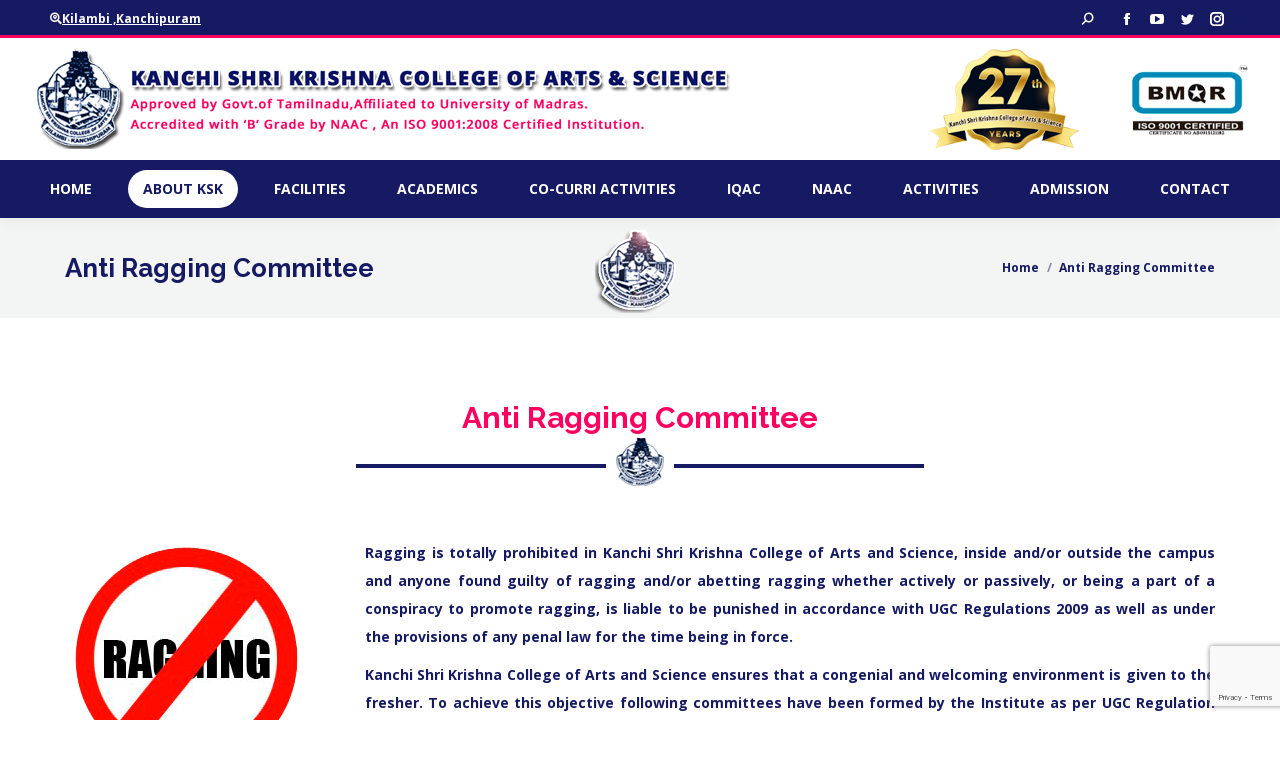

--- FILE ---
content_type: text/html; charset=UTF-8
request_url: http://kanchikrishnacollege.com/anti-ragging-committee/
body_size: 116970
content:
<!DOCTYPE html>
<!--[if !(IE 6) | !(IE 7) | !(IE 8)  ]><!-->
<html lang="en-US" class="no-js">
<!--<![endif]-->
<head>
	<meta charset="UTF-8" />
		<meta name="viewport" content="width=device-width, initial-scale=1, maximum-scale=1, user-scalable=0">
			<link rel="profile" href="https://gmpg.org/xfn/11" />
	<title>Anti Ragging Committee &#8211; Kanchi Shri Krishna College of Arts &amp; Science</title>
<meta name='robots' content='max-image-preview:large' />
<link rel='dns-prefetch' href='//fonts.googleapis.com' />
<link rel="alternate" type="application/rss+xml" title="Kanchi Shri Krishna College of Arts &amp; Science &raquo; Feed" href="https://kanchikrishnacollege.com/feed/" />
<link rel="alternate" type="application/rss+xml" title="Kanchi Shri Krishna College of Arts &amp; Science &raquo; Comments Feed" href="https://kanchikrishnacollege.com/comments/feed/" />
<link rel="alternate" title="oEmbed (JSON)" type="application/json+oembed" href="https://kanchikrishnacollege.com/wp-json/oembed/1.0/embed?url=https%3A%2F%2Fkanchikrishnacollege.com%2Fanti-ragging-committee%2F" />
<link rel="alternate" title="oEmbed (XML)" type="text/xml+oembed" href="https://kanchikrishnacollege.com/wp-json/oembed/1.0/embed?url=https%3A%2F%2Fkanchikrishnacollege.com%2Fanti-ragging-committee%2F&#038;format=xml" />
<style id='wp-img-auto-sizes-contain-inline-css' type='text/css'>
img:is([sizes=auto i],[sizes^="auto," i]){contain-intrinsic-size:3000px 1500px}
/*# sourceURL=wp-img-auto-sizes-contain-inline-css */
</style>
<style id='wp-emoji-styles-inline-css' type='text/css'>

	img.wp-smiley, img.emoji {
		display: inline !important;
		border: none !important;
		box-shadow: none !important;
		height: 1em !important;
		width: 1em !important;
		margin: 0 0.07em !important;
		vertical-align: -0.1em !important;
		background: none !important;
		padding: 0 !important;
	}
/*# sourceURL=wp-emoji-styles-inline-css */
</style>
<link rel='stylesheet' id='wp-block-library-css' href='http://kanchikrishnacollege.com/wp-includes/css/dist/block-library/style.min.css?ver=6.9' type='text/css' media='all' />
<style id='global-styles-inline-css' type='text/css'>
:root{--wp--preset--aspect-ratio--square: 1;--wp--preset--aspect-ratio--4-3: 4/3;--wp--preset--aspect-ratio--3-4: 3/4;--wp--preset--aspect-ratio--3-2: 3/2;--wp--preset--aspect-ratio--2-3: 2/3;--wp--preset--aspect-ratio--16-9: 16/9;--wp--preset--aspect-ratio--9-16: 9/16;--wp--preset--color--black: #000000;--wp--preset--color--cyan-bluish-gray: #abb8c3;--wp--preset--color--white: #FFF;--wp--preset--color--pale-pink: #f78da7;--wp--preset--color--vivid-red: #cf2e2e;--wp--preset--color--luminous-vivid-orange: #ff6900;--wp--preset--color--luminous-vivid-amber: #fcb900;--wp--preset--color--light-green-cyan: #7bdcb5;--wp--preset--color--vivid-green-cyan: #00d084;--wp--preset--color--pale-cyan-blue: #8ed1fc;--wp--preset--color--vivid-cyan-blue: #0693e3;--wp--preset--color--vivid-purple: #9b51e0;--wp--preset--color--accent: #151a63;--wp--preset--color--dark-gray: #111;--wp--preset--color--light-gray: #767676;--wp--preset--gradient--vivid-cyan-blue-to-vivid-purple: linear-gradient(135deg,rgb(6,147,227) 0%,rgb(155,81,224) 100%);--wp--preset--gradient--light-green-cyan-to-vivid-green-cyan: linear-gradient(135deg,rgb(122,220,180) 0%,rgb(0,208,130) 100%);--wp--preset--gradient--luminous-vivid-amber-to-luminous-vivid-orange: linear-gradient(135deg,rgb(252,185,0) 0%,rgb(255,105,0) 100%);--wp--preset--gradient--luminous-vivid-orange-to-vivid-red: linear-gradient(135deg,rgb(255,105,0) 0%,rgb(207,46,46) 100%);--wp--preset--gradient--very-light-gray-to-cyan-bluish-gray: linear-gradient(135deg,rgb(238,238,238) 0%,rgb(169,184,195) 100%);--wp--preset--gradient--cool-to-warm-spectrum: linear-gradient(135deg,rgb(74,234,220) 0%,rgb(151,120,209) 20%,rgb(207,42,186) 40%,rgb(238,44,130) 60%,rgb(251,105,98) 80%,rgb(254,248,76) 100%);--wp--preset--gradient--blush-light-purple: linear-gradient(135deg,rgb(255,206,236) 0%,rgb(152,150,240) 100%);--wp--preset--gradient--blush-bordeaux: linear-gradient(135deg,rgb(254,205,165) 0%,rgb(254,45,45) 50%,rgb(107,0,62) 100%);--wp--preset--gradient--luminous-dusk: linear-gradient(135deg,rgb(255,203,112) 0%,rgb(199,81,192) 50%,rgb(65,88,208) 100%);--wp--preset--gradient--pale-ocean: linear-gradient(135deg,rgb(255,245,203) 0%,rgb(182,227,212) 50%,rgb(51,167,181) 100%);--wp--preset--gradient--electric-grass: linear-gradient(135deg,rgb(202,248,128) 0%,rgb(113,206,126) 100%);--wp--preset--gradient--midnight: linear-gradient(135deg,rgb(2,3,129) 0%,rgb(40,116,252) 100%);--wp--preset--font-size--small: 13px;--wp--preset--font-size--medium: 20px;--wp--preset--font-size--large: 36px;--wp--preset--font-size--x-large: 42px;--wp--preset--spacing--20: 0.44rem;--wp--preset--spacing--30: 0.67rem;--wp--preset--spacing--40: 1rem;--wp--preset--spacing--50: 1.5rem;--wp--preset--spacing--60: 2.25rem;--wp--preset--spacing--70: 3.38rem;--wp--preset--spacing--80: 5.06rem;--wp--preset--shadow--natural: 6px 6px 9px rgba(0, 0, 0, 0.2);--wp--preset--shadow--deep: 12px 12px 50px rgba(0, 0, 0, 0.4);--wp--preset--shadow--sharp: 6px 6px 0px rgba(0, 0, 0, 0.2);--wp--preset--shadow--outlined: 6px 6px 0px -3px rgb(255, 255, 255), 6px 6px rgb(0, 0, 0);--wp--preset--shadow--crisp: 6px 6px 0px rgb(0, 0, 0);}:where(.is-layout-flex){gap: 0.5em;}:where(.is-layout-grid){gap: 0.5em;}body .is-layout-flex{display: flex;}.is-layout-flex{flex-wrap: wrap;align-items: center;}.is-layout-flex > :is(*, div){margin: 0;}body .is-layout-grid{display: grid;}.is-layout-grid > :is(*, div){margin: 0;}:where(.wp-block-columns.is-layout-flex){gap: 2em;}:where(.wp-block-columns.is-layout-grid){gap: 2em;}:where(.wp-block-post-template.is-layout-flex){gap: 1.25em;}:where(.wp-block-post-template.is-layout-grid){gap: 1.25em;}.has-black-color{color: var(--wp--preset--color--black) !important;}.has-cyan-bluish-gray-color{color: var(--wp--preset--color--cyan-bluish-gray) !important;}.has-white-color{color: var(--wp--preset--color--white) !important;}.has-pale-pink-color{color: var(--wp--preset--color--pale-pink) !important;}.has-vivid-red-color{color: var(--wp--preset--color--vivid-red) !important;}.has-luminous-vivid-orange-color{color: var(--wp--preset--color--luminous-vivid-orange) !important;}.has-luminous-vivid-amber-color{color: var(--wp--preset--color--luminous-vivid-amber) !important;}.has-light-green-cyan-color{color: var(--wp--preset--color--light-green-cyan) !important;}.has-vivid-green-cyan-color{color: var(--wp--preset--color--vivid-green-cyan) !important;}.has-pale-cyan-blue-color{color: var(--wp--preset--color--pale-cyan-blue) !important;}.has-vivid-cyan-blue-color{color: var(--wp--preset--color--vivid-cyan-blue) !important;}.has-vivid-purple-color{color: var(--wp--preset--color--vivid-purple) !important;}.has-black-background-color{background-color: var(--wp--preset--color--black) !important;}.has-cyan-bluish-gray-background-color{background-color: var(--wp--preset--color--cyan-bluish-gray) !important;}.has-white-background-color{background-color: var(--wp--preset--color--white) !important;}.has-pale-pink-background-color{background-color: var(--wp--preset--color--pale-pink) !important;}.has-vivid-red-background-color{background-color: var(--wp--preset--color--vivid-red) !important;}.has-luminous-vivid-orange-background-color{background-color: var(--wp--preset--color--luminous-vivid-orange) !important;}.has-luminous-vivid-amber-background-color{background-color: var(--wp--preset--color--luminous-vivid-amber) !important;}.has-light-green-cyan-background-color{background-color: var(--wp--preset--color--light-green-cyan) !important;}.has-vivid-green-cyan-background-color{background-color: var(--wp--preset--color--vivid-green-cyan) !important;}.has-pale-cyan-blue-background-color{background-color: var(--wp--preset--color--pale-cyan-blue) !important;}.has-vivid-cyan-blue-background-color{background-color: var(--wp--preset--color--vivid-cyan-blue) !important;}.has-vivid-purple-background-color{background-color: var(--wp--preset--color--vivid-purple) !important;}.has-black-border-color{border-color: var(--wp--preset--color--black) !important;}.has-cyan-bluish-gray-border-color{border-color: var(--wp--preset--color--cyan-bluish-gray) !important;}.has-white-border-color{border-color: var(--wp--preset--color--white) !important;}.has-pale-pink-border-color{border-color: var(--wp--preset--color--pale-pink) !important;}.has-vivid-red-border-color{border-color: var(--wp--preset--color--vivid-red) !important;}.has-luminous-vivid-orange-border-color{border-color: var(--wp--preset--color--luminous-vivid-orange) !important;}.has-luminous-vivid-amber-border-color{border-color: var(--wp--preset--color--luminous-vivid-amber) !important;}.has-light-green-cyan-border-color{border-color: var(--wp--preset--color--light-green-cyan) !important;}.has-vivid-green-cyan-border-color{border-color: var(--wp--preset--color--vivid-green-cyan) !important;}.has-pale-cyan-blue-border-color{border-color: var(--wp--preset--color--pale-cyan-blue) !important;}.has-vivid-cyan-blue-border-color{border-color: var(--wp--preset--color--vivid-cyan-blue) !important;}.has-vivid-purple-border-color{border-color: var(--wp--preset--color--vivid-purple) !important;}.has-vivid-cyan-blue-to-vivid-purple-gradient-background{background: var(--wp--preset--gradient--vivid-cyan-blue-to-vivid-purple) !important;}.has-light-green-cyan-to-vivid-green-cyan-gradient-background{background: var(--wp--preset--gradient--light-green-cyan-to-vivid-green-cyan) !important;}.has-luminous-vivid-amber-to-luminous-vivid-orange-gradient-background{background: var(--wp--preset--gradient--luminous-vivid-amber-to-luminous-vivid-orange) !important;}.has-luminous-vivid-orange-to-vivid-red-gradient-background{background: var(--wp--preset--gradient--luminous-vivid-orange-to-vivid-red) !important;}.has-very-light-gray-to-cyan-bluish-gray-gradient-background{background: var(--wp--preset--gradient--very-light-gray-to-cyan-bluish-gray) !important;}.has-cool-to-warm-spectrum-gradient-background{background: var(--wp--preset--gradient--cool-to-warm-spectrum) !important;}.has-blush-light-purple-gradient-background{background: var(--wp--preset--gradient--blush-light-purple) !important;}.has-blush-bordeaux-gradient-background{background: var(--wp--preset--gradient--blush-bordeaux) !important;}.has-luminous-dusk-gradient-background{background: var(--wp--preset--gradient--luminous-dusk) !important;}.has-pale-ocean-gradient-background{background: var(--wp--preset--gradient--pale-ocean) !important;}.has-electric-grass-gradient-background{background: var(--wp--preset--gradient--electric-grass) !important;}.has-midnight-gradient-background{background: var(--wp--preset--gradient--midnight) !important;}.has-small-font-size{font-size: var(--wp--preset--font-size--small) !important;}.has-medium-font-size{font-size: var(--wp--preset--font-size--medium) !important;}.has-large-font-size{font-size: var(--wp--preset--font-size--large) !important;}.has-x-large-font-size{font-size: var(--wp--preset--font-size--x-large) !important;}
/*# sourceURL=global-styles-inline-css */
</style>

<style id='classic-theme-styles-inline-css' type='text/css'>
/*! This file is auto-generated */
.wp-block-button__link{color:#fff;background-color:#32373c;border-radius:9999px;box-shadow:none;text-decoration:none;padding:calc(.667em + 2px) calc(1.333em + 2px);font-size:1.125em}.wp-block-file__button{background:#32373c;color:#fff;text-decoration:none}
/*# sourceURL=/wp-includes/css/classic-themes.min.css */
</style>
<link rel='stylesheet' id='contact-form-7-css' href='http://kanchikrishnacollege.com/wp-content/plugins/contact-form-7/includes/css/styles.css?ver=5.9.8' type='text/css' media='all' />
<link rel='stylesheet' id='owl-carousel-style-css' href='http://kanchikrishnacollege.com/wp-content/plugins/post-slider-and-carousel/assets/css/owl.carousel.min.css?ver=3.2.3' type='text/css' media='all' />
<link rel='stylesheet' id='psac-public-style-css' href='http://kanchikrishnacollege.com/wp-content/plugins/post-slider-and-carousel/assets/css/psac-public.css?ver=3.2.3' type='text/css' media='all' />
<link rel='stylesheet' id='the7-font-css' href='http://kanchikrishnacollege.com/wp-content/themes/dt-the7/fonts/icomoon-the7-font/icomoon-the7-font.min.css?ver=11.9.2.1' type='text/css' media='all' />
<link rel='stylesheet' id='the7-awesome-fonts-css' href='http://kanchikrishnacollege.com/wp-content/themes/dt-the7/fonts/FontAwesome/css/all.min.css?ver=11.9.2.1' type='text/css' media='all' />
<link rel='stylesheet' id='the7-awesome-fonts-back-css' href='http://kanchikrishnacollege.com/wp-content/themes/dt-the7/fonts/FontAwesome/back-compat.min.css?ver=11.9.2.1' type='text/css' media='all' />
<link rel='stylesheet' id='the7-icomoon-brankic-32x32-css' href='http://kanchikrishnacollege.com/wp-content/uploads/smile_fonts/icomoon-brankic-32x32/icomoon-brankic-32x32.css?ver=6.9' type='text/css' media='all' />
<link rel='stylesheet' id='the7-icomoon-free-social-contact-16x16-css' href='http://kanchikrishnacollege.com/wp-content/uploads/smile_fonts/icomoon-free-social-contact-16x16/icomoon-free-social-contact-16x16.css?ver=6.9' type='text/css' media='all' />
<link rel='stylesheet' id='dflip-style-css' href='http://kanchikrishnacollege.com/wp-content/plugins/3d-flipbook-dflip-lite/assets/css/dflip.min.css?ver=2.2.32' type='text/css' media='all' />
<link rel='stylesheet' id='js_composer_front-css' href='//kanchikrishnacollege.com/wp-content/uploads/js_composer/js_composer_front_custom.css?ver=7.8' type='text/css' media='all' />
<link rel='stylesheet' id='dt-web-fonts-css' href='https://fonts.googleapis.com/css?family=Open+Sans:400,600,700,bold,boldnormal%7CRoboto:400,600,700%7CRaleway:400,600,700,bold' type='text/css' media='all' />
<link rel='stylesheet' id='dt-main-css' href='http://kanchikrishnacollege.com/wp-content/themes/dt-the7/css/main.min.css?ver=11.9.2.1' type='text/css' media='all' />
<style id='dt-main-inline-css' type='text/css'>
body #load {
  display: block;
  height: 100%;
  overflow: hidden;
  position: fixed;
  width: 100%;
  z-index: 9901;
  opacity: 1;
  visibility: visible;
  transition: all .35s ease-out;
}
.load-wrap {
  width: 100%;
  height: 100%;
  background-position: center center;
  background-repeat: no-repeat;
  text-align: center;
  display: -ms-flexbox;
  display: -ms-flex;
  display: flex;
  -ms-align-items: center;
  -ms-flex-align: center;
  align-items: center;
  -ms-flex-flow: column wrap;
  flex-flow: column wrap;
  -ms-flex-pack: center;
  -ms-justify-content: center;
  justify-content: center;
}
.load-wrap > svg {
  position: absolute;
  top: 50%;
  left: 50%;
  transform: translate(-50%,-50%);
}
#load {
  background: var(--the7-elementor-beautiful-loading-bg,#ffffff);
  --the7-beautiful-spinner-color2: var(--the7-beautiful-spinner-color,#151a63);
}

/*# sourceURL=dt-main-inline-css */
</style>
<link rel='stylesheet' id='the7-custom-scrollbar-css' href='http://kanchikrishnacollege.com/wp-content/themes/dt-the7/lib/custom-scrollbar/custom-scrollbar.min.css?ver=11.9.2.1' type='text/css' media='all' />
<link rel='stylesheet' id='the7-wpbakery-css' href='http://kanchikrishnacollege.com/wp-content/themes/dt-the7/css/wpbakery.min.css?ver=11.9.2.1' type='text/css' media='all' />
<link rel='stylesheet' id='the7-core-css' href='http://kanchikrishnacollege.com/wp-content/plugins/dt-the7-core/assets/css/post-type.min.css?ver=2.7.10' type='text/css' media='all' />
<link rel='stylesheet' id='the7-css-vars-css' href='http://kanchikrishnacollege.com/wp-content/uploads/the7-css/css-vars.css?ver=aef174a42ff2' type='text/css' media='all' />
<link rel='stylesheet' id='dt-custom-css' href='http://kanchikrishnacollege.com/wp-content/uploads/the7-css/custom.css?ver=aef174a42ff2' type='text/css' media='all' />
<link rel='stylesheet' id='dt-media-css' href='http://kanchikrishnacollege.com/wp-content/uploads/the7-css/media.css?ver=aef174a42ff2' type='text/css' media='all' />
<link rel='stylesheet' id='the7-mega-menu-css' href='http://kanchikrishnacollege.com/wp-content/uploads/the7-css/mega-menu.css?ver=aef174a42ff2' type='text/css' media='all' />
<link rel='stylesheet' id='the7-elements-albums-portfolio-css' href='http://kanchikrishnacollege.com/wp-content/uploads/the7-css/the7-elements-albums-portfolio.css?ver=aef174a42ff2' type='text/css' media='all' />
<link rel='stylesheet' id='the7-elements-css' href='http://kanchikrishnacollege.com/wp-content/uploads/the7-css/post-type-dynamic.css?ver=aef174a42ff2' type='text/css' media='all' />
<link rel='stylesheet' id='style-css' href='http://kanchikrishnacollege.com/wp-content/themes/dt-the7/style.css?ver=11.9.2.1' type='text/css' media='all' />
<link rel='stylesheet' id='the7-elementor-global-css' href='http://kanchikrishnacollege.com/wp-content/themes/dt-the7/css/compatibility/elementor/elementor-global.min.css?ver=11.9.2.1' type='text/css' media='all' />
<link rel='stylesheet' id='ultimate-vc-addons-style-css' href='http://kanchikrishnacollege.com/wp-content/plugins/Ultimate_VC_Addons/assets/min-css/style.min.css?ver=3.19.22' type='text/css' media='all' />
<link rel='stylesheet' id='ultimate-vc-addons-headings-style-css' href='http://kanchikrishnacollege.com/wp-content/plugins/Ultimate_VC_Addons/assets/min-css/headings.min.css?ver=3.19.22' type='text/css' media='all' />
<script type="text/javascript" src="http://kanchikrishnacollege.com/wp-includes/js/jquery/jquery.min.js?ver=3.7.1" id="jquery-core-js"></script>
<script type="text/javascript" src="http://kanchikrishnacollege.com/wp-includes/js/jquery/jquery-migrate.min.js?ver=3.4.1" id="jquery-migrate-js"></script>
<script type="text/javascript" id="dt-above-fold-js-extra">
/* <![CDATA[ */
var dtLocal = {"themeUrl":"http://kanchikrishnacollege.com/wp-content/themes/dt-the7","passText":"To view this protected post, enter the password below:","moreButtonText":{"loading":"Loading...","loadMore":"Load more"},"postID":"2942","ajaxurl":"https://kanchikrishnacollege.com/wp-admin/admin-ajax.php","REST":{"baseUrl":"https://kanchikrishnacollege.com/wp-json/the7/v1","endpoints":{"sendMail":"/send-mail"}},"contactMessages":{"required":"One or more fields have an error. Please check and try again.","terms":"Please accept the privacy policy.","fillTheCaptchaError":"Please, fill the captcha."},"captchaSiteKey":"","ajaxNonce":"5c8d4e11af","pageData":{"type":"page","template":"page","layout":null},"themeSettings":{"smoothScroll":"off","lazyLoading":false,"desktopHeader":{"height":180},"ToggleCaptionEnabled":"disabled","ToggleCaption":"Navigation","floatingHeader":{"showAfter":140,"showMenu":true,"height":40,"logo":{"showLogo":true,"html":"\u003Cimg class=\" preload-me\" src=\"https://kanchikrishnacollege.com/wp-content/uploads/2021/09/Bottom.png\" srcset=\"https://kanchikrishnacollege.com/wp-content/uploads/2021/09/Bottom.png 85w, https://kanchikrishnacollege.com/wp-content/uploads/2021/09/Bottom.png 85w\" width=\"85\" height=\"85\"   sizes=\"85px\" alt=\"Kanchi Shri Krishna College of Arts &amp; Science\" /\u003E","url":"https://kanchikrishnacollege.com/"}},"topLine":{"floatingTopLine":{"logo":{"showLogo":false,"html":""}}},"mobileHeader":{"firstSwitchPoint":1040,"secondSwitchPoint":778,"firstSwitchPointHeight":60,"secondSwitchPointHeight":60,"mobileToggleCaptionEnabled":"disabled","mobileToggleCaption":"Menu"},"stickyMobileHeaderFirstSwitch":{"logo":{"html":"\u003Cimg class=\" preload-me\" src=\"https://kanchikrishnacollege.com/wp-content/uploads/2021/09/KSK_Banner_Logo-700x100_Final_1.png\" srcset=\"https://kanchikrishnacollege.com/wp-content/uploads/2021/09/KSK_Banner_Logo-700x100_Final_1.png 700w, https://kanchikrishnacollege.com/wp-content/uploads/2021/09/KSK_Banner_Logo-700x100_Final_1.png 700w\" width=\"700\" height=\"100\"   sizes=\"700px\" alt=\"Kanchi Shri Krishna College of Arts &amp; Science\" /\u003E"}},"stickyMobileHeaderSecondSwitch":{"logo":{"html":"\u003Cimg class=\" preload-me\" src=\"https://kanchikrishnacollege.com/wp-content/uploads/2021/09/KSK_Banner_Logo-700x100_Final_1.png\" srcset=\"https://kanchikrishnacollege.com/wp-content/uploads/2021/09/KSK_Banner_Logo-700x100_Final_1.png 700w, https://kanchikrishnacollege.com/wp-content/uploads/2021/09/KSK_Banner_Logo-700x100_Final_1.png 700w\" width=\"700\" height=\"100\"   sizes=\"700px\" alt=\"Kanchi Shri Krishna College of Arts &amp; Science\" /\u003E"}},"sidebar":{"switchPoint":992},"boxedWidth":"1280px"},"VCMobileScreenWidth":"1200","elementor":{"settings":{"container_width":1140}}};
var dtShare = {"shareButtonText":{"facebook":"Share on Facebook","twitter":"Tweet","pinterest":"Pin it","linkedin":"Share on Linkedin","whatsapp":"Share on Whatsapp"},"overlayOpacity":"85"};
//# sourceURL=dt-above-fold-js-extra
/* ]]> */
</script>
<script type="text/javascript" src="http://kanchikrishnacollege.com/wp-content/themes/dt-the7/js/above-the-fold.min.js?ver=11.9.2.1" id="dt-above-fold-js"></script>
<script type="text/javascript" src="http://kanchikrishnacollege.com/wp-content/plugins/Ultimate_VC_Addons/assets/min-js/ultimate-params.min.js?ver=3.19.22" id="ultimate-vc-addons-params-js"></script>
<script type="text/javascript" src="http://kanchikrishnacollege.com/wp-content/plugins/Ultimate_VC_Addons/assets/min-js/headings.min.js?ver=3.19.22" id="ultimate-vc-addons-headings-script-js"></script>
<script></script><link rel="https://api.w.org/" href="https://kanchikrishnacollege.com/wp-json/" /><link rel="alternate" title="JSON" type="application/json" href="https://kanchikrishnacollege.com/wp-json/wp/v2/pages/2942" /><link rel="EditURI" type="application/rsd+xml" title="RSD" href="https://kanchikrishnacollege.com/xmlrpc.php?rsd" />
<meta name="generator" content="WordPress 6.9" />
<link rel="canonical" href="https://kanchikrishnacollege.com/anti-ragging-committee/" />
<link rel='shortlink' href='https://kanchikrishnacollege.com/?p=2942' />
<meta property="og:site_name" content="Kanchi Shri Krishna College of Arts &amp; Science" />
<meta property="og:title" content="Anti Ragging Committee" />
<meta property="og:url" content="https://kanchikrishnacollege.com/anti-ragging-committee/" />
<meta property="og:type" content="article" />
<meta name="generator" content="Elementor 3.23.4; features: e_lazyload; settings: css_print_method-external, google_font-enabled, font_display-auto">
			<style>
				.e-con.e-parent:nth-of-type(n+4):not(.e-lazyloaded):not(.e-no-lazyload),
				.e-con.e-parent:nth-of-type(n+4):not(.e-lazyloaded):not(.e-no-lazyload) * {
					background-image: none !important;
				}
				@media screen and (max-height: 1024px) {
					.e-con.e-parent:nth-of-type(n+3):not(.e-lazyloaded):not(.e-no-lazyload),
					.e-con.e-parent:nth-of-type(n+3):not(.e-lazyloaded):not(.e-no-lazyload) * {
						background-image: none !important;
					}
				}
				@media screen and (max-height: 640px) {
					.e-con.e-parent:nth-of-type(n+2):not(.e-lazyloaded):not(.e-no-lazyload),
					.e-con.e-parent:nth-of-type(n+2):not(.e-lazyloaded):not(.e-no-lazyload) * {
						background-image: none !important;
					}
				}
			</style>
			<meta name="generator" content="Powered by WPBakery Page Builder - drag and drop page builder for WordPress."/>
<meta name="generator" content="Powered by Slider Revolution 6.7.18 - responsive, Mobile-Friendly Slider Plugin for WordPress with comfortable drag and drop interface." />
<script type="text/javascript" id="the7-loader-script">
document.addEventListener("DOMContentLoaded", function(event) {
	var load = document.getElementById("load");
	if(!load.classList.contains('loader-removed')){
		var removeLoading = setTimeout(function() {
			load.className += " loader-removed";
		}, 300);
	}
});
</script>
		<link rel="icon" href="http://kanchikrishnacollege.com/wp-content/uploads/2021/09/16x16.png" type="image/png" sizes="16x16"/><link rel="icon" href="http://kanchikrishnacollege.com/wp-content/uploads/2021/09/32x32.png" type="image/png" sizes="32x32"/><link rel="apple-touch-icon" href="http://kanchikrishnacollege.com/wp-content/uploads/2021/09/60x60.png"><link rel="apple-touch-icon" sizes="76x76" href="http://kanchikrishnacollege.com/wp-content/uploads/2021/09/76x76.png"><link rel="apple-touch-icon" sizes="120x120" href="http://kanchikrishnacollege.com/wp-content/uploads/2021/09/120x120.png"><link rel="apple-touch-icon" sizes="152x152" href="http://kanchikrishnacollege.com/wp-content/uploads/2021/09/152x152.png"><script>function setREVStartSize(e){
			//window.requestAnimationFrame(function() {
				window.RSIW = window.RSIW===undefined ? window.innerWidth : window.RSIW;
				window.RSIH = window.RSIH===undefined ? window.innerHeight : window.RSIH;
				try {
					var pw = document.getElementById(e.c).parentNode.offsetWidth,
						newh;
					pw = pw===0 || isNaN(pw) || (e.l=="fullwidth" || e.layout=="fullwidth") ? window.RSIW : pw;
					e.tabw = e.tabw===undefined ? 0 : parseInt(e.tabw);
					e.thumbw = e.thumbw===undefined ? 0 : parseInt(e.thumbw);
					e.tabh = e.tabh===undefined ? 0 : parseInt(e.tabh);
					e.thumbh = e.thumbh===undefined ? 0 : parseInt(e.thumbh);
					e.tabhide = e.tabhide===undefined ? 0 : parseInt(e.tabhide);
					e.thumbhide = e.thumbhide===undefined ? 0 : parseInt(e.thumbhide);
					e.mh = e.mh===undefined || e.mh=="" || e.mh==="auto" ? 0 : parseInt(e.mh,0);
					if(e.layout==="fullscreen" || e.l==="fullscreen")
						newh = Math.max(e.mh,window.RSIH);
					else{
						e.gw = Array.isArray(e.gw) ? e.gw : [e.gw];
						for (var i in e.rl) if (e.gw[i]===undefined || e.gw[i]===0) e.gw[i] = e.gw[i-1];
						e.gh = e.el===undefined || e.el==="" || (Array.isArray(e.el) && e.el.length==0)? e.gh : e.el;
						e.gh = Array.isArray(e.gh) ? e.gh : [e.gh];
						for (var i in e.rl) if (e.gh[i]===undefined || e.gh[i]===0) e.gh[i] = e.gh[i-1];
											
						var nl = new Array(e.rl.length),
							ix = 0,
							sl;
						e.tabw = e.tabhide>=pw ? 0 : e.tabw;
						e.thumbw = e.thumbhide>=pw ? 0 : e.thumbw;
						e.tabh = e.tabhide>=pw ? 0 : e.tabh;
						e.thumbh = e.thumbhide>=pw ? 0 : e.thumbh;
						for (var i in e.rl) nl[i] = e.rl[i]<window.RSIW ? 0 : e.rl[i];
						sl = nl[0];
						for (var i in nl) if (sl>nl[i] && nl[i]>0) { sl = nl[i]; ix=i;}
						var m = pw>(e.gw[ix]+e.tabw+e.thumbw) ? 1 : (pw-(e.tabw+e.thumbw)) / (e.gw[ix]);
						newh =  (e.gh[ix] * m) + (e.tabh + e.thumbh);
					}
					var el = document.getElementById(e.c);
					if (el!==null && el) el.style.height = newh+"px";
					el = document.getElementById(e.c+"_wrapper");
					if (el!==null && el) {
						el.style.height = newh+"px";
						el.style.display = "block";
					}
				} catch(e){
					console.log("Failure at Presize of Slider:" + e)
				}
			//});
		  };</script>
<noscript><style> .wpb_animate_when_almost_visible { opacity: 1; }</style></noscript><link rel='stylesheet' id='vc_animate-css-css' href='http://kanchikrishnacollege.com/wp-content/plugins/js_composer/assets/lib/vendor/node_modules/animate.css/animate.min.css?ver=7.8' type='text/css' media='all' />
<link rel='stylesheet' id='rs-plugin-settings-css' href='//kanchikrishnacollege.com/wp-content/plugins/revslider/sr6/assets/css/rs6.css?ver=6.7.18' type='text/css' media='all' />
<style id='rs-plugin-settings-inline-css' type='text/css'>
#rs-demo-id {}
/*# sourceURL=rs-plugin-settings-inline-css */
</style>
</head>
<body id="the7-body" class="wp-singular page-template-default page page-id-2942 wp-embed-responsive wp-theme-dt-the7 the7-core-ver-2.7.10 dt-responsive-on right-mobile-menu-close-icon ouside-menu-close-icon mobile-hamburger-close-bg-enable mobile-hamburger-close-bg-hover-enable  minus-medium-mobile-menu-close-icon fade-small-menu-close-icon srcset-enabled btn-flat custom-btn-color custom-btn-hover-color shadow-element-decoration phantom-fade phantom-shadow-decoration phantom-custom-logo-on floating-mobile-menu-icon top-header first-switch-logo-center first-switch-menu-right second-switch-logo-center second-switch-menu-right layzr-loading-on popup-message-style the7-ver-11.9.2.1 dt-fa-compatibility wpb-js-composer js-comp-ver-7.8 vc_responsive elementor-default elementor-kit-751">
<!-- The7 11.9.2.1 -->
<div id="load" class="">
	<div class="load-wrap"><img src="http://kanchikrishnacollege.com/wp-content/uploads/2021/09/KSKgif.png"/></div>
</div>
<div id="page" >
	<a class="skip-link screen-reader-text" href="#content">Skip to content</a>

<div class="masthead classic-header justify bg-behind-menu widgets full-width shadow-decoration shadow-mobile-header-decoration animate-color-mobile-menu-icon mobile-menu-icon-bg-on mobile-menu-icon-hover-bg-on mobile-menu-icon-border-enable mobile-menu-icon-hover-border-enable dt-parent-menu-clickable show-sub-menu-on-hover show-device-logo show-mobile-logo"  role="banner">

	<div class="top-bar full-width-line top-bar-line-hide">
	<div class="top-bar-bg" ></div>
	<div class="left-widgets mini-widgets"><div class="text-area show-on-desktop in-top-bar-left hide-on-second-switch"><p><strong><a href="https://www.google.com/maps/place/Kanchi+Shri+Krishna+College+of+Arts+and+Science/@12.8690077,79.6520021,17z/data=!3m1!4b1!4m5!3m4!1s0x3a52c3f9130e7bed:0x7b9442457c818c0d!8m2!3d12.8690077!4d79.6541908"><i class="fas fa-search-location"></i>Kilambi ,Kanchipuram</a></strong></p>
</div></div><div class="right-widgets mini-widgets"><div class="mini-search show-on-desktop near-logo-first-switch hide-on-second-switch overlay-search custom-icon"><form class="searchform mini-widget-searchform" role="search" method="get" action="https://kanchikrishnacollege.com/">

	<div class="screen-reader-text">Search:</div>

	
		<div class='overlay-search-wrap'>
			<input type="text" class="field searchform-s" name="s" value="" placeholder="Type and hit enter …" title="Search form"/>
			<a href="" class="search-icon"><i class="the7-mw-icon-search-bold"></i></a>
		</div>


		<a href="" class="submit text-disable"><i class=" mw-icon the7-mw-icon-search-bold"></i></a>

				<input type="submit" class="assistive-text searchsubmit" value="Go!"/>
</form>
</div><div class="soc-ico show-on-desktop in-top-bar-right hide-on-second-switch custom-bg disabled-border border-off hover-custom-bg hover-disabled-border  hover-border-off"><a title="Facebook page opens in new window" href="#" target="_blank" class="facebook"><span class="soc-font-icon"></span><span class="screen-reader-text">Facebook page opens in new window</span></a><a title="YouTube page opens in new window" href="#" target="_blank" class="you-tube"><span class="soc-font-icon"></span><span class="screen-reader-text">YouTube page opens in new window</span></a><a title="Twitter page opens in new window" href="#" target="_blank" class="twitter"><span class="soc-font-icon"></span><span class="screen-reader-text">Twitter page opens in new window</span></a><a title="Instagram page opens in new window" href="#" target="_blank" class="instagram"><span class="soc-font-icon"></span><span class="screen-reader-text">Instagram page opens in new window</span></a></div></div></div>

	<header class="header-bar">

		<div class="branding">
	<div id="site-title" class="assistive-text">Kanchi Shri Krishna College of Arts &amp; Science</div>
	<div id="site-description" class="assistive-text">Kilambi , Kanchipuram</div>
	<a class="" href="https://kanchikrishnacollege.com/"><img class=" preload-me" src="https://kanchikrishnacollege.com/wp-content/uploads/2021/09/KSK_Banner_Logo-700x100_Final_1.png" srcset="https://kanchikrishnacollege.com/wp-content/uploads/2021/09/KSK_Banner_Logo-700x100_Final_1.png 700w, https://kanchikrishnacollege.com/wp-content/uploads/2021/09/KSK_Banner_Logo-700x100_Final_1.png 700w" width="700" height="100"   sizes="700px" alt="Kanchi Shri Krishna College of Arts &amp; Science" /><img class="mobile-logo preload-me" src="https://kanchikrishnacollege.com/wp-content/uploads/2021/09/KSK_Banner_Logo-700x100_Final_1.png" srcset="https://kanchikrishnacollege.com/wp-content/uploads/2021/09/KSK_Banner_Logo-700x100_Final_1.png 700w, https://kanchikrishnacollege.com/wp-content/uploads/2021/09/KSK_Banner_Logo-700x100_Final_1.png 700w" width="700" height="100"   sizes="700px" alt="Kanchi Shri Krishna College of Arts &amp; Science" /></a><div class="mini-widgets"></div><div class="mini-widgets"><span class="mini-contacts multipurpose_2 show-on-desktop hide-on-first-switch hide-on-second-switch"><i class="fa-fw "></i><img src="http://kanchikrishnacollege.com/wp-content/uploads/2021/09/KSK_27_Years.png"></span><span class="mini-contacts multipurpose_1 show-on-desktop hide-on-first-switch hide-on-second-switch"><i class="fa-fw "></i><img src="http://kanchikrishnacollege.com/wp-content/uploads/2021/09/BMQR.png"></span></div></div>

		<nav class="navigation">

			<ul id="primary-menu" class="main-nav bg-outline-decoration hover-bg-decoration active-bg-decoration outside-item-remove-margin"><li class="menu-item menu-item-type-post_type menu-item-object-page menu-item-home menu-item-731 first depth-0"><a href='https://kanchikrishnacollege.com/' data-level='1'><span class="menu-item-text"><span class="menu-text">Home</span></span></a></li> <li class="menu-item menu-item-type-custom menu-item-object-custom current-menu-ancestor menu-item-has-children menu-item-2371 act has-children depth-0"><a href='#' data-level='1'><span class="menu-item-text"><span class="menu-text">About Ksk</span></span></a><ul class="sub-nav hover-style-bg level-arrows-on"><li class="menu-item menu-item-type-post_type menu-item-object-page menu-item-715 first depth-1"><a href='https://kanchikrishnacollege.com/about-us/' data-level='2'><span class="menu-item-text"><span class="menu-text">About us</span></span></a></li> <li class="menu-item menu-item-type-post_type menu-item-object-page menu-item-2236 depth-1"><a href='https://kanchikrishnacollege.com/history/' data-level='2'><span class="menu-item-text"><span class="menu-text">History</span></span></a></li> <li class="menu-item menu-item-type-custom menu-item-object-custom menu-item-2213 depth-1"><a href='#' data-level='2'><span class="menu-item-text"><span class="menu-text">Kanchi Krishna Educational Trust</span></span></a></li> <li class="menu-item menu-item-type-post_type menu-item-object-page menu-item-2128 depth-1"><a href='https://kanchikrishnacollege.com/principal-message/' data-level='2'><span class="menu-item-text"><span class="menu-text">Principal Message</span></span></a></li> <li class="menu-item menu-item-type-post_type menu-item-object-page menu-item-4766 depth-1"><a href='https://kanchikrishnacollege.com/succession-list-of-principals/' data-level='2'><span class="menu-item-text"><span class="menu-text">Succession List of Principals</span></span></a></li> <li class="menu-item menu-item-type-post_type menu-item-object-page menu-item-2934 depth-1"><a href='https://kanchikrishnacollege.com/vice-principal-message/' data-level='2'><span class="menu-item-text"><span class="menu-text">Vice Principal Message</span></span></a></li> <li class="menu-item menu-item-type-post_type menu-item-object-page menu-item-2131 depth-1"><a href='https://kanchikrishnacollege.com/university-rank-holders/' data-level='2'><span class="menu-item-text"><span class="menu-text">University Rank Holders</span></span></a></li> <li class="menu-item menu-item-type-post_type menu-item-object-page menu-item-2207 depth-1"><a href='https://kanchikrishnacollege.com/university-rank-holders-album/' data-level='2'><span class="menu-item-text"><span class="menu-text">University Rank Holders Album</span></span></a></li> <li class="menu-item menu-item-type-post_type menu-item-object-page menu-item-2324 depth-1"><a href='https://kanchikrishnacollege.com/graduationdaygallery/' data-level='2'><span class="menu-item-text"><span class="menu-text">Graduation Day</span></span></a></li> <li class="menu-item menu-item-type-post_type menu-item-object-page menu-item-4765 depth-1"><a href='https://kanchikrishnacollege.com/convocation-chief-guest-list/' data-level='2'><span class="menu-item-text"><span class="menu-text">Graduation Day Chief Guest Details</span></span></a></li> <li class="menu-item menu-item-type-custom menu-item-object-custom current-menu-ancestor current-menu-parent menu-item-has-children menu-item-2225 act has-children depth-1"><a href='#' data-level='2'><span class="menu-item-text"><span class="menu-text">Committee</span></span></a><ul class="sub-nav hover-style-bg level-arrows-on"><li class="menu-item menu-item-type-post_type menu-item-object-page menu-item-4283 first depth-2"><a href='https://kanchikrishnacollege.com/drug-abusement-anti-drug-club/' data-level='3'><span class="menu-item-text"><span class="menu-text">Drug Abusement &amp; Anti Drug Club</span></span></a></li> <li class="menu-item menu-item-type-post_type menu-item-object-page menu-item-4293 depth-2"><a href='https://kanchikrishnacollege.com/sexual-harassment-commitee/' data-level='3'><span class="menu-item-text"><span class="menu-text">Sexual Harassment Commitee</span></span></a></li> <li class="menu-item menu-item-type-post_type menu-item-object-page menu-item-4295 depth-2"><a href='https://kanchikrishnacollege.com/internal-complaints-commitee/' data-level='3'><span class="menu-item-text"><span class="menu-text">Internal Complaints Commitee</span></span></a></li> <li class="menu-item menu-item-type-post_type menu-item-object-page current-menu-item page_item page-item-2942 current_page_item menu-item-2945 act depth-2"><a href='https://kanchikrishnacollege.com/anti-ragging-committee/' data-level='3'><span class="menu-item-text"><span class="menu-text">Anti Ragging Committee</span></span></a></li> <li class="menu-item menu-item-type-post_type menu-item-object-page menu-item-2998 depth-2"><a href='https://kanchikrishnacollege.com/student-grievance-redressal-committee/' data-level='3'><span class="menu-item-text"><span class="menu-text">Student Grievance Redressal Committee</span></span></a></li> <li class="menu-item menu-item-type-post_type menu-item-object-page menu-item-2976 depth-2"><a href='https://kanchikrishnacollege.com/womens-grievance-redressal-cell/' data-level='3'><span class="menu-item-text"><span class="menu-text">Women’s Grievance Redressal Cell</span></span></a></li> <li class="menu-item menu-item-type-post_type menu-item-object-page menu-item-2994 depth-2"><a href='https://kanchikrishnacollege.com/discipline-committee/' data-level='3'><span class="menu-item-text"><span class="menu-text">Discipline Committee</span></span></a></li> </ul></li> </ul></li> <li class="menu-item menu-item-type-custom menu-item-object-custom menu-item-has-children menu-item-2372 has-children depth-0"><a href='#Scholarship' data-level='1'><span class="menu-item-text"><span class="menu-text">Facilities</span></span></a><ul class="sub-nav hover-style-bg level-arrows-on"><li class="menu-item menu-item-type-post_type menu-item-object-page menu-item-2980 first depth-1"><a href='https://kanchikrishnacollege.com/counselling-and-carrier-guidance-cell/' data-level='2'><span class="menu-item-text"><span class="menu-text">placement &#038; Carrier Guidance Cell</span></span></a></li> <li class="menu-item menu-item-type-post_type menu-item-object-page menu-item-3502 depth-1"><a href='https://kanchikrishnacollege.com/scholarship/' data-level='2'><span class="menu-item-text"><span class="menu-text">Scholarship</span></span></a></li> <li class="menu-item menu-item-type-post_type menu-item-object-page menu-item-3507 depth-1"><a href='https://kanchikrishnacollege.com/transportation/' data-level='2'><span class="menu-item-text"><span class="menu-text">TRANSPORTATION</span></span></a></li> <li class="menu-item menu-item-type-post_type menu-item-object-page menu-item-3042 depth-1"><a href='https://kanchikrishnacollege.com/infrastructure/' data-level='2'><span class="menu-item-text"><span class="menu-text">Infrastructure</span></span></a></li> <li class="menu-item menu-item-type-post_type menu-item-object-page menu-item-2374 depth-1"><a href='https://kanchikrishnacollege.com/library/' data-level='2'><span class="menu-item-text"><span class="menu-text">Library</span></span></a></li> <li class="menu-item menu-item-type-post_type menu-item-object-page menu-item-3100 depth-1"><a href='https://kanchikrishnacollege.com/kskcas-in-news-paper/' data-level='2'><span class="menu-item-text"><span class="menu-text">KSKCAS in News Paper</span></span></a></li> </ul></li> <li class="menu-item menu-item-type-custom menu-item-object-custom menu-item-has-children menu-item-2027 has-children depth-0 dt-mega-menu mega-full-width mega-column-3"><a href='#' data-level='1'><span class="menu-item-text"><span class="menu-text">Academics</span></span></a><div class="dt-mega-menu-wrap"><ul class="sub-nav hover-style-bg level-arrows-on"><li class="menu-item menu-item-type-custom menu-item-object-custom menu-item-has-children menu-item-2028 first has-children depth-1 no-link dt-mega-parent wf-1-3"><a href='#' class=' mega-menu-img mega-menu-img-left' data-level='2'><span class="menu-item-text"><span class="menu-text">Under Graduate</span></span></a><ul class="sub-nav hover-style-bg level-arrows-on"><li class="menu-item menu-item-type-post_type menu-item-object-page menu-item-2410 first depth-2"><a href='https://kanchikrishnacollege.com/department-of-english/' data-level='3'><span class="menu-item-text"><span class="menu-text">B.A.- English Lit</span></span></a></li> <li class="menu-item menu-item-type-post_type menu-item-object-page menu-item-2451 depth-2"><a href='https://kanchikrishnacollege.com/department-of-tamil/' data-level='3'><span class="menu-item-text"><span class="menu-text">B.A.- Tamil</span></span></a></li> <li class="menu-item menu-item-type-post_type menu-item-object-page menu-item-2537 depth-2"><a href='https://kanchikrishnacollege.com/department-of-commerce/' data-level='3'><span class="menu-item-text"><span class="menu-text">B.Com., &#8211; General</span></span></a></li> <li class="menu-item menu-item-type-post_type menu-item-object-page menu-item-2470 depth-2"><a href='https://kanchikrishnacollege.com/department-of-bank_management/' data-level='3'><span class="menu-item-text"><span class="menu-text">B.Com &#8211; Bank Management</span></span></a></li> <li class="menu-item menu-item-type-post_type menu-item-object-page menu-item-2569 depth-2"><a href='https://kanchikrishnacollege.com/department-of-maths2/' data-level='3'><span class="menu-item-text"><span class="menu-text">B.Sc.,- Mathematics</span></span></a></li> <li class="menu-item menu-item-type-post_type menu-item-object-page menu-item-2634 depth-2"><a href='https://kanchikrishnacollege.com/department-of-physics/' data-level='3'><span class="menu-item-text"><span class="menu-text">B.Sc.,- Physics</span></span></a></li> <li class="menu-item menu-item-type-post_type menu-item-object-page menu-item-2661 depth-2"><a href='https://kanchikrishnacollege.com/department-of-chemistry/' data-level='3'><span class="menu-item-text"><span class="menu-text">B.Sc.,- Chemistry</span></span></a></li> <li class="menu-item menu-item-type-post_type menu-item-object-page menu-item-2682 depth-2"><a href='https://kanchikrishnacollege.com/department-of-biochemistry/' data-level='3'><span class="menu-item-text"><span class="menu-text">B.Sc.,- Biochemistry</span></span></a></li> <li class="menu-item menu-item-type-post_type menu-item-object-page menu-item-2715 depth-2"><a href='https://kanchikrishnacollege.com/department-of-microbiology/' data-level='3'><span class="menu-item-text"><span class="menu-text">B.Sc.,- Microbiology</span></span></a></li> <li class="menu-item menu-item-type-post_type menu-item-object-page menu-item-2747 depth-2"><a href='https://kanchikrishnacollege.com/department-of-computer-application/' data-level='3'><span class="menu-item-text"><span class="menu-text">B.C.A &#8211; Computer Application</span></span></a></li> <li class="menu-item menu-item-type-post_type menu-item-object-page menu-item-2799 depth-2"><a href='https://kanchikrishnacollege.com/department-of-computer-science/' data-level='3'><span class="menu-item-text"><span class="menu-text">B.Sc.,- Computer Science</span></span></a></li> <li class="menu-item menu-item-type-post_type menu-item-object-page menu-item-2803 depth-2"><a href='https://kanchikrishnacollege.com/department-of-business-administration/' data-level='3'><span class="menu-item-text"><span class="menu-text">B.B.A. &#8211; Business Administration</span></span></a></li> </ul></li> <li class="menu-item menu-item-type-custom menu-item-object-custom menu-item-has-children menu-item-2029 has-children depth-1 no-link dt-mega-parent wf-1-3"><a href='#' data-level='2'><span class="menu-item-text"><span class="menu-text">Post Graduate</span></span></a><ul class="sub-nav hover-style-bg level-arrows-on"><li class="menu-item menu-item-type-post_type menu-item-object-page menu-item-2566 first depth-2"><a href='https://kanchikrishnacollege.com/department-of-commerce/' data-level='3'><span class="menu-item-text"><span class="menu-text">M.Com. &#8211; General</span></span></a></li> <li class="menu-item menu-item-type-post_type menu-item-object-page menu-item-2710 depth-2"><a href='https://kanchikrishnacollege.com/department-of-biochemistry/' data-level='3'><span class="menu-item-text"><span class="menu-text">M.Sc.,- Biochemistry</span></span></a></li> <li class="menu-item menu-item-type-post_type menu-item-object-page menu-item-2728 depth-2"><a href='https://kanchikrishnacollege.com/department-of-microbiology/' data-level='3'><span class="menu-item-text"><span class="menu-text">M.Sc.,- Applied Microbiology</span></span></a></li> <li class="menu-item menu-item-type-post_type menu-item-object-page menu-item-2771 depth-2"><a href='https://kanchikrishnacollege.com/department-of-computer-science/' data-level='3'><span class="menu-item-text"><span class="menu-text">M.Sc.,- Computer Science</span></span></a></li> <li class="menu-item menu-item-type-custom menu-item-object-custom menu-item-2047 depth-2"><a href='#' data-level='3'><span class="menu-item-text"><span class="menu-text">M.Sc.,- Information Technology</span></span></a></li> <li class="menu-item menu-item-type-post_type menu-item-object-page menu-item-2461 depth-2"><a href='https://kanchikrishnacollege.com/department-of-tamil/' data-level='3'><span class="menu-item-text"><span class="menu-text">M.A.- Tamil</span></span></a></li> </ul></li> <li class="menu-item menu-item-type-custom menu-item-object-custom menu-item-has-children menu-item-2030 has-children depth-1 no-link dt-mega-parent wf-1-3"><a href='#' data-level='2'><span class="menu-item-text"><span class="menu-text">Research</span></span></a><ul class="sub-nav hover-style-bg level-arrows-on"><li class="menu-item menu-item-type-post_type menu-item-object-page menu-item-2800 first depth-2"><a href='https://kanchikrishnacollege.com/department-of-commerce/' data-level='3'><span class="menu-item-text"><span class="menu-text">M.Phil &#8211; Commerce</span></span></a></li> <li class="menu-item menu-item-type-post_type menu-item-object-page menu-item-2711 depth-2"><a href='https://kanchikrishnacollege.com/department-of-biochemistry/' data-level='3'><span class="menu-item-text"><span class="menu-text">M.Phil &#8211; Biochemistry</span></span></a></li> <li class="menu-item menu-item-type-post_type menu-item-object-page menu-item-2729 depth-2"><a href='https://kanchikrishnacollege.com/department-of-microbiology/' data-level='3'><span class="menu-item-text"><span class="menu-text">M.Phil &#8211; Microbiology</span></span></a></li> </ul></li> <li class="menu-item menu-item-type-post_type menu-item-object-page menu-item-2730 depth-1 no-link dt-mega-parent wf-1-3"><a href='https://kanchikrishnacollege.com/department-of-microbiology/' data-level='2'><span class="menu-item-text"><span class="menu-text">Ph.D -Microbiology [Full-time]</span></span></a></li> </ul></div></li> <li class="menu-item menu-item-type-custom menu-item-object-custom menu-item-has-children menu-item-2222 has-children depth-0"><a href='#' data-level='1'><span class="menu-item-text"><span class="menu-text">Co-Curri Activities</span></span></a><ul class="sub-nav hover-style-bg level-arrows-on"><li class="menu-item menu-item-type-post_type menu-item-object-page menu-item-2278 first depth-1"><a href='https://kanchikrishnacollege.com/national-service-scheme/' data-level='2'><span class="menu-item-text"><span class="menu-text">National Service Scheme</span></span></a></li> <li class="menu-item menu-item-type-post_type menu-item-object-page menu-item-2295 depth-1"><a href='https://kanchikrishnacollege.com/youth-red-cross/' data-level='2'><span class="menu-item-text"><span class="menu-text">Youth Red Cross (YRC)</span></span></a></li> <li class="menu-item menu-item-type-post_type menu-item-object-page menu-item-2961 depth-1"><a href='https://kanchikrishnacollege.com/red-ribbon-club/' data-level='2'><span class="menu-item-text"><span class="menu-text">Red Ribbon Club (RRC)</span></span></a></li> <li class="menu-item menu-item-type-post_type menu-item-object-page menu-item-2956 depth-1"><a href='https://kanchikrishnacollege.com/citizen-consumer-club/' data-level='2'><span class="menu-item-text"><span class="menu-text">Citizen Consumer Club</span></span></a></li> <li class="menu-item menu-item-type-post_type menu-item-object-page menu-item-2988 depth-1"><a href='https://kanchikrishnacollege.com/eco-club/' data-level='2'><span class="menu-item-text"><span class="menu-text">Eco Club</span></span></a></li> <li class="menu-item menu-item-type-post_type menu-item-object-page menu-item-3116 depth-1"><a href='https://kanchikrishnacollege.com/sports/' data-level='2'><span class="menu-item-text"><span class="menu-text">Sports</span></span></a></li> <li class="menu-item menu-item-type-post_type menu-item-object-page menu-item-3063 depth-1"><a href='https://kanchikrishnacollege.com/alumini-association/' data-level='2'><span class="menu-item-text"><span class="menu-text">Alumini Association</span></span></a></li> </ul></li> <li class="menu-item menu-item-type-post_type menu-item-object-page menu-item-has-children menu-item-2938 has-children depth-0"><a href='https://kanchikrishnacollege.com/iqac/' data-level='1'><span class="menu-item-text"><span class="menu-text">IQAC</span></span></a><ul class="sub-nav hover-style-bg level-arrows-on"><li class="menu-item menu-item-type-custom menu-item-object-custom menu-item-2505 first depth-1"><a href='http://kanchikrishnacollege.com/4.4.2.pdf' data-level='2'><span class="menu-item-text"><span class="menu-text">Policies</span></span></a></li> <li class="menu-item menu-item-type-custom menu-item-object-custom menu-item-2506 depth-1"><a href='http://kanchikrishnacollege.com/2.6.1-Programme-Outcomes.pdf' data-level='2'><span class="menu-item-text"><span class="menu-text">Programme Specific Outcome</span></span></a></li> <li class="menu-item menu-item-type-custom menu-item-object-custom menu-item-2507 depth-1"><a href='http://kanchikrishnacollege.com/Institutional-Best-Practices.pdf' data-level='2'><span class="menu-item-text"><span class="menu-text">Institutional Best Practices</span></span></a></li> <li class="menu-item menu-item-type-custom menu-item-object-custom menu-item-2508 depth-1"><a href='http://kanchikrishnacollege.com/VISION-AND-MISSION.pdf' data-level='2'><span class="menu-item-text"><span class="menu-text">Vision &#038; Mission</span></span></a></li> <li class="menu-item menu-item-type-custom menu-item-object-custom menu-item-2509 depth-1"><a href='http://kanchikrishnacollege.com/2019-2020-cal.pdf' data-level='2'><span class="menu-item-text"><span class="menu-text">Calendar 2019-2020</span></span></a></li> <li class="menu-item menu-item-type-custom menu-item-object-custom menu-item-has-children menu-item-2517 has-children depth-1"><a href='#' data-level='2'><span class="menu-item-text"><span class="menu-text">AQAR</span></span></a><ul class="sub-nav hover-style-bg level-arrows-on"><li class="menu-item menu-item-type-custom menu-item-object-custom menu-item-2518 first depth-2"><a href='http://kanchikrishnacollege.com/AQAR-2014-2015.pdf' data-level='3'><span class="menu-item-text"><span class="menu-text">2014-2015</span></span></a></li> <li class="menu-item menu-item-type-custom menu-item-object-custom menu-item-2519 depth-2"><a href='http://kanchikrishnacollege.com/AQAR-2015-2016.pdf' data-level='3'><span class="menu-item-text"><span class="menu-text">2015-2016</span></span></a></li> <li class="menu-item menu-item-type-custom menu-item-object-custom menu-item-2520 depth-2"><a href='http://kanchikrishnacollege.com/AQAR-2016-2017.pdf' data-level='3'><span class="menu-item-text"><span class="menu-text">2016-2017</span></span></a></li> <li class="menu-item menu-item-type-custom menu-item-object-custom menu-item-2521 depth-2"><a href='http://kanchikrishnacollege.com/2017-2018-ONLINE-REPORT.pdf' data-level='3'><span class="menu-item-text"><span class="menu-text">2017-2018</span></span></a></li> <li class="menu-item menu-item-type-custom menu-item-object-custom menu-item-2522 depth-2"><a href='http://kanchikrishnacollege.com/2018-2019-ONLINE-REPORT.pdf' data-level='3'><span class="menu-item-text"><span class="menu-text">2018-2019</span></span></a></li> <li class="menu-item menu-item-type-custom menu-item-object-custom menu-item-2523 depth-2"><a href='#' data-level='3'><span class="menu-item-text"><span class="menu-text">2019-2020</span></span></a></li> </ul></li> <li class="menu-item menu-item-type-custom menu-item-object-custom menu-item-has-children menu-item-2510 has-children depth-1"><a href='#' data-level='2'><span class="menu-item-text"><span class="menu-text">Students Feedback</span></span></a><ul class="sub-nav hover-style-bg level-arrows-on"><li class="menu-item menu-item-type-custom menu-item-object-custom menu-item-2511 first depth-2"><a href='http://kanchikrishnacollege.com/2.7.1-STUDENTS-FEEDBACK.pdf' data-level='3'><span class="menu-item-text"><span class="menu-text">2014-2015</span></span></a></li> <li class="menu-item menu-item-type-custom menu-item-object-custom menu-item-2512 depth-2"><a href='http://kanchikrishnacollege.com/CHART-2015-2016.pdf' data-level='3'><span class="menu-item-text"><span class="menu-text">2015-2016</span></span></a></li> <li class="menu-item menu-item-type-custom menu-item-object-custom menu-item-2513 depth-2"><a href='http://kanchikrishnacollege.com/CHART-2016-2017.pdf' data-level='3'><span class="menu-item-text"><span class="menu-text">2016-2017</span></span></a></li> <li class="menu-item menu-item-type-custom menu-item-object-custom menu-item-2514 depth-2"><a href='http://kanchikrishnacollege.com/CHART-2017-2018.pdf' data-level='3'><span class="menu-item-text"><span class="menu-text">2017-2018</span></span></a></li> <li class="menu-item menu-item-type-custom menu-item-object-custom menu-item-2515 depth-2"><a href='http://kanchikrishnacollege.com/CHART-2018-2019.pdf' data-level='3'><span class="menu-item-text"><span class="menu-text">2018-2019</span></span></a></li> <li class="menu-item menu-item-type-custom menu-item-object-custom menu-item-2516 depth-2"><a href='http://kanchikrishnacollege.com/CHART-2019-2020.pdf' data-level='3'><span class="menu-item-text"><span class="menu-text">2019-2020</span></span></a></li> </ul></li> </ul></li> <li class="menu-item menu-item-type-post_type menu-item-object-page menu-item-2233 depth-0"><a href='https://kanchikrishnacollege.com/naac/' data-level='1'><span class="menu-item-text"><span class="menu-text">NAAC</span></span></a></li> <li class="menu-item menu-item-type-custom menu-item-object-custom menu-item-has-children menu-item-3047 has-children depth-0"><a href='#' data-level='1'><span class="menu-item-text"><span class="menu-text">Activities</span></span></a><ul class="sub-nav hover-style-bg level-arrows-on"><li class="menu-item menu-item-type-post_type menu-item-object-page menu-item-4790 first depth-1"><a href='https://kanchikrishnacollege.com/gallery-2025-2026/' data-level='2'><span class="menu-item-text"><span class="menu-text">GALLERY 2025-2026</span></span></a></li> <li class="menu-item menu-item-type-post_type menu-item-object-page menu-item-4775 depth-1"><a href='https://kanchikrishnacollege.com/annual-report-2025-2026/' data-level='2'><span class="menu-item-text"><span class="menu-text">ANNUAL REPORT 2025-2026</span></span></a></li> <li class="menu-item menu-item-type-post_type menu-item-object-page menu-item-4797 depth-1"><a href='https://kanchikrishnacollege.com/naan-mudhalvan-fdp-2024-2025/' data-level='2'><span class="menu-item-text"><span class="menu-text">NAAN MUDHALVAN-FDP 2025-2026</span></span></a></li> <li class="menu-item menu-item-type-post_type menu-item-object-page menu-item-4014 depth-1"><a href='https://kanchikrishnacollege.com/naan-mudhalvan-fdp-2/' data-level='2'><span class="menu-item-text"><span class="menu-text">NAAN MUDHALVAN-FDP 2024-2025</span></span></a></li> <li class="menu-item menu-item-type-post_type menu-item-object-page menu-item-4443 depth-1"><a href='https://kanchikrishnacollege.com/faculty-development-programme-2024/' data-level='2'><span class="menu-item-text"><span class="menu-text">FACULTY DEVELOPMENT PROGRAMME 2024</span></span></a></li> <li class="menu-item menu-item-type-post_type menu-item-object-page menu-item-3772 depth-1"><a href='https://kanchikrishnacollege.com/nutrofoodfestival/' data-level='2'><span class="menu-item-text"><span class="menu-text">Nutro Food Festival-2024</span></span></a></li> <li class="menu-item menu-item-type-post_type menu-item-object-page menu-item-3600 depth-1"><a href='https://kanchikrishnacollege.com/research-activity/' data-level='2'><span class="menu-item-text"><span class="menu-text">RESEARCH ACTIVITY</span></span></a></li> <li class="menu-item menu-item-type-post_type menu-item-object-page menu-item-2073 depth-1"><a href='https://kanchikrishnacollege.com/gallery/' data-level='2'><span class="menu-item-text"><span class="menu-text">Gallery</span></span></a></li> <li class="menu-item menu-item-type-post_type menu-item-object-page menu-item-3630 depth-1"><a href='https://kanchikrishnacollege.com/annual-report-2023-2024/' data-level='2'><span class="menu-item-text"><span class="menu-text">NSS/RRC/YRC/CONSUMER CLUB  ACTIVITIES 2024-2025</span></span></a></li> <li class="menu-item menu-item-type-post_type menu-item-object-page menu-item-4244 depth-1"><a href='https://kanchikrishnacollege.com/jindal-scholarship/' data-level='2'><span class="menu-item-text"><span class="menu-text">JINDAL SCHOLARSHIP</span></span></a></li> </ul></li> <li class="menu-item menu-item-type-custom menu-item-object-custom menu-item-has-children menu-item-2263 has-children depth-0"><a href='#' data-level='1'><span class="menu-item-text"><span class="menu-text">Admission</span></span></a><ul class="sub-nav hover-style-bg level-arrows-on"><li class="menu-item menu-item-type-custom menu-item-object-custom menu-item-2264 first depth-1"><a href='#' data-level='2'><span class="menu-item-text"><span class="menu-text">Admission Procedure</span></span></a></li> <li class="menu-item menu-item-type-post_type menu-item-object-page menu-item-3155 depth-1"><a href='https://kanchikrishnacollege.com/admission-eligibility/' data-level='2'><span class="menu-item-text"><span class="menu-text">Admission Eligibility</span></span></a></li> <li class="menu-item menu-item-type-post_type menu-item-object-page menu-item-2465 depth-1"><a href='https://kanchikrishnacollege.com/brochure/' data-level='2'><span class="menu-item-text"><span class="menu-text">Brochure</span></span></a></li> <li class="menu-item menu-item-type-post_type menu-item-object-page menu-item-3284 depth-1"><a href='https://kanchikrishnacollege.com/admission-enquire-form/' data-level='2'><span class="menu-item-text"><span class="menu-text">Admission Enquire Form</span></span></a></li> </ul></li> <li class="menu-item menu-item-type-post_type menu-item-object-page menu-item-727 last depth-0"><a href='https://kanchikrishnacollege.com/contact/' data-level='1'><span class="menu-item-text"><span class="menu-text">Contact</span></span></a></li> </ul>
			
		</nav>

	</header>

</div>
<div role="navigation" class="dt-mobile-header mobile-menu-show-divider">
	<div class="dt-close-mobile-menu-icon"><div class="close-line-wrap"><span class="close-line"></span><span class="close-line"></span><span class="close-line"></span></div></div>	<ul id="mobile-menu" class="mobile-main-nav">
		<li class="menu-item menu-item-type-post_type menu-item-object-page menu-item-home menu-item-731 first depth-0"><a href='https://kanchikrishnacollege.com/' data-level='1'><span class="menu-item-text"><span class="menu-text">Home</span></span></a></li> <li class="menu-item menu-item-type-custom menu-item-object-custom current-menu-ancestor menu-item-has-children menu-item-2371 act has-children depth-0"><a href='#' data-level='1'><span class="menu-item-text"><span class="menu-text">About Ksk</span></span></a><ul class="sub-nav hover-style-bg level-arrows-on"><li class="menu-item menu-item-type-post_type menu-item-object-page menu-item-715 first depth-1"><a href='https://kanchikrishnacollege.com/about-us/' data-level='2'><span class="menu-item-text"><span class="menu-text">About us</span></span></a></li> <li class="menu-item menu-item-type-post_type menu-item-object-page menu-item-2236 depth-1"><a href='https://kanchikrishnacollege.com/history/' data-level='2'><span class="menu-item-text"><span class="menu-text">History</span></span></a></li> <li class="menu-item menu-item-type-custom menu-item-object-custom menu-item-2213 depth-1"><a href='#' data-level='2'><span class="menu-item-text"><span class="menu-text">Kanchi Krishna Educational Trust</span></span></a></li> <li class="menu-item menu-item-type-post_type menu-item-object-page menu-item-2128 depth-1"><a href='https://kanchikrishnacollege.com/principal-message/' data-level='2'><span class="menu-item-text"><span class="menu-text">Principal Message</span></span></a></li> <li class="menu-item menu-item-type-post_type menu-item-object-page menu-item-4766 depth-1"><a href='https://kanchikrishnacollege.com/succession-list-of-principals/' data-level='2'><span class="menu-item-text"><span class="menu-text">Succession List of Principals</span></span></a></li> <li class="menu-item menu-item-type-post_type menu-item-object-page menu-item-2934 depth-1"><a href='https://kanchikrishnacollege.com/vice-principal-message/' data-level='2'><span class="menu-item-text"><span class="menu-text">Vice Principal Message</span></span></a></li> <li class="menu-item menu-item-type-post_type menu-item-object-page menu-item-2131 depth-1"><a href='https://kanchikrishnacollege.com/university-rank-holders/' data-level='2'><span class="menu-item-text"><span class="menu-text">University Rank Holders</span></span></a></li> <li class="menu-item menu-item-type-post_type menu-item-object-page menu-item-2207 depth-1"><a href='https://kanchikrishnacollege.com/university-rank-holders-album/' data-level='2'><span class="menu-item-text"><span class="menu-text">University Rank Holders Album</span></span></a></li> <li class="menu-item menu-item-type-post_type menu-item-object-page menu-item-2324 depth-1"><a href='https://kanchikrishnacollege.com/graduationdaygallery/' data-level='2'><span class="menu-item-text"><span class="menu-text">Graduation Day</span></span></a></li> <li class="menu-item menu-item-type-post_type menu-item-object-page menu-item-4765 depth-1"><a href='https://kanchikrishnacollege.com/convocation-chief-guest-list/' data-level='2'><span class="menu-item-text"><span class="menu-text">Graduation Day Chief Guest Details</span></span></a></li> <li class="menu-item menu-item-type-custom menu-item-object-custom current-menu-ancestor current-menu-parent menu-item-has-children menu-item-2225 act has-children depth-1"><a href='#' data-level='2'><span class="menu-item-text"><span class="menu-text">Committee</span></span></a><ul class="sub-nav hover-style-bg level-arrows-on"><li class="menu-item menu-item-type-post_type menu-item-object-page menu-item-4283 first depth-2"><a href='https://kanchikrishnacollege.com/drug-abusement-anti-drug-club/' data-level='3'><span class="menu-item-text"><span class="menu-text">Drug Abusement &amp; Anti Drug Club</span></span></a></li> <li class="menu-item menu-item-type-post_type menu-item-object-page menu-item-4293 depth-2"><a href='https://kanchikrishnacollege.com/sexual-harassment-commitee/' data-level='3'><span class="menu-item-text"><span class="menu-text">Sexual Harassment Commitee</span></span></a></li> <li class="menu-item menu-item-type-post_type menu-item-object-page menu-item-4295 depth-2"><a href='https://kanchikrishnacollege.com/internal-complaints-commitee/' data-level='3'><span class="menu-item-text"><span class="menu-text">Internal Complaints Commitee</span></span></a></li> <li class="menu-item menu-item-type-post_type menu-item-object-page current-menu-item page_item page-item-2942 current_page_item menu-item-2945 act depth-2"><a href='https://kanchikrishnacollege.com/anti-ragging-committee/' data-level='3'><span class="menu-item-text"><span class="menu-text">Anti Ragging Committee</span></span></a></li> <li class="menu-item menu-item-type-post_type menu-item-object-page menu-item-2998 depth-2"><a href='https://kanchikrishnacollege.com/student-grievance-redressal-committee/' data-level='3'><span class="menu-item-text"><span class="menu-text">Student Grievance Redressal Committee</span></span></a></li> <li class="menu-item menu-item-type-post_type menu-item-object-page menu-item-2976 depth-2"><a href='https://kanchikrishnacollege.com/womens-grievance-redressal-cell/' data-level='3'><span class="menu-item-text"><span class="menu-text">Women’s Grievance Redressal Cell</span></span></a></li> <li class="menu-item menu-item-type-post_type menu-item-object-page menu-item-2994 depth-2"><a href='https://kanchikrishnacollege.com/discipline-committee/' data-level='3'><span class="menu-item-text"><span class="menu-text">Discipline Committee</span></span></a></li> </ul></li> </ul></li> <li class="menu-item menu-item-type-custom menu-item-object-custom menu-item-has-children menu-item-2372 has-children depth-0"><a href='#Scholarship' data-level='1'><span class="menu-item-text"><span class="menu-text">Facilities</span></span></a><ul class="sub-nav hover-style-bg level-arrows-on"><li class="menu-item menu-item-type-post_type menu-item-object-page menu-item-2980 first depth-1"><a href='https://kanchikrishnacollege.com/counselling-and-carrier-guidance-cell/' data-level='2'><span class="menu-item-text"><span class="menu-text">placement &#038; Carrier Guidance Cell</span></span></a></li> <li class="menu-item menu-item-type-post_type menu-item-object-page menu-item-3502 depth-1"><a href='https://kanchikrishnacollege.com/scholarship/' data-level='2'><span class="menu-item-text"><span class="menu-text">Scholarship</span></span></a></li> <li class="menu-item menu-item-type-post_type menu-item-object-page menu-item-3507 depth-1"><a href='https://kanchikrishnacollege.com/transportation/' data-level='2'><span class="menu-item-text"><span class="menu-text">TRANSPORTATION</span></span></a></li> <li class="menu-item menu-item-type-post_type menu-item-object-page menu-item-3042 depth-1"><a href='https://kanchikrishnacollege.com/infrastructure/' data-level='2'><span class="menu-item-text"><span class="menu-text">Infrastructure</span></span></a></li> <li class="menu-item menu-item-type-post_type menu-item-object-page menu-item-2374 depth-1"><a href='https://kanchikrishnacollege.com/library/' data-level='2'><span class="menu-item-text"><span class="menu-text">Library</span></span></a></li> <li class="menu-item menu-item-type-post_type menu-item-object-page menu-item-3100 depth-1"><a href='https://kanchikrishnacollege.com/kskcas-in-news-paper/' data-level='2'><span class="menu-item-text"><span class="menu-text">KSKCAS in News Paper</span></span></a></li> </ul></li> <li class="menu-item menu-item-type-custom menu-item-object-custom menu-item-has-children menu-item-2027 has-children depth-0 dt-mega-menu mega-full-width mega-column-3"><a href='#' data-level='1'><span class="menu-item-text"><span class="menu-text">Academics</span></span></a><div class="dt-mega-menu-wrap"><ul class="sub-nav hover-style-bg level-arrows-on"><li class="menu-item menu-item-type-custom menu-item-object-custom menu-item-has-children menu-item-2028 first has-children depth-1 no-link dt-mega-parent wf-1-3"><a href='#' class=' mega-menu-img mega-menu-img-left' data-level='2'><span class="menu-item-text"><span class="menu-text">Under Graduate</span></span></a><ul class="sub-nav hover-style-bg level-arrows-on"><li class="menu-item menu-item-type-post_type menu-item-object-page menu-item-2410 first depth-2"><a href='https://kanchikrishnacollege.com/department-of-english/' data-level='3'><span class="menu-item-text"><span class="menu-text">B.A.- English Lit</span></span></a></li> <li class="menu-item menu-item-type-post_type menu-item-object-page menu-item-2451 depth-2"><a href='https://kanchikrishnacollege.com/department-of-tamil/' data-level='3'><span class="menu-item-text"><span class="menu-text">B.A.- Tamil</span></span></a></li> <li class="menu-item menu-item-type-post_type menu-item-object-page menu-item-2537 depth-2"><a href='https://kanchikrishnacollege.com/department-of-commerce/' data-level='3'><span class="menu-item-text"><span class="menu-text">B.Com., &#8211; General</span></span></a></li> <li class="menu-item menu-item-type-post_type menu-item-object-page menu-item-2470 depth-2"><a href='https://kanchikrishnacollege.com/department-of-bank_management/' data-level='3'><span class="menu-item-text"><span class="menu-text">B.Com &#8211; Bank Management</span></span></a></li> <li class="menu-item menu-item-type-post_type menu-item-object-page menu-item-2569 depth-2"><a href='https://kanchikrishnacollege.com/department-of-maths2/' data-level='3'><span class="menu-item-text"><span class="menu-text">B.Sc.,- Mathematics</span></span></a></li> <li class="menu-item menu-item-type-post_type menu-item-object-page menu-item-2634 depth-2"><a href='https://kanchikrishnacollege.com/department-of-physics/' data-level='3'><span class="menu-item-text"><span class="menu-text">B.Sc.,- Physics</span></span></a></li> <li class="menu-item menu-item-type-post_type menu-item-object-page menu-item-2661 depth-2"><a href='https://kanchikrishnacollege.com/department-of-chemistry/' data-level='3'><span class="menu-item-text"><span class="menu-text">B.Sc.,- Chemistry</span></span></a></li> <li class="menu-item menu-item-type-post_type menu-item-object-page menu-item-2682 depth-2"><a href='https://kanchikrishnacollege.com/department-of-biochemistry/' data-level='3'><span class="menu-item-text"><span class="menu-text">B.Sc.,- Biochemistry</span></span></a></li> <li class="menu-item menu-item-type-post_type menu-item-object-page menu-item-2715 depth-2"><a href='https://kanchikrishnacollege.com/department-of-microbiology/' data-level='3'><span class="menu-item-text"><span class="menu-text">B.Sc.,- Microbiology</span></span></a></li> <li class="menu-item menu-item-type-post_type menu-item-object-page menu-item-2747 depth-2"><a href='https://kanchikrishnacollege.com/department-of-computer-application/' data-level='3'><span class="menu-item-text"><span class="menu-text">B.C.A &#8211; Computer Application</span></span></a></li> <li class="menu-item menu-item-type-post_type menu-item-object-page menu-item-2799 depth-2"><a href='https://kanchikrishnacollege.com/department-of-computer-science/' data-level='3'><span class="menu-item-text"><span class="menu-text">B.Sc.,- Computer Science</span></span></a></li> <li class="menu-item menu-item-type-post_type menu-item-object-page menu-item-2803 depth-2"><a href='https://kanchikrishnacollege.com/department-of-business-administration/' data-level='3'><span class="menu-item-text"><span class="menu-text">B.B.A. &#8211; Business Administration</span></span></a></li> </ul></li> <li class="menu-item menu-item-type-custom menu-item-object-custom menu-item-has-children menu-item-2029 has-children depth-1 no-link dt-mega-parent wf-1-3"><a href='#' data-level='2'><span class="menu-item-text"><span class="menu-text">Post Graduate</span></span></a><ul class="sub-nav hover-style-bg level-arrows-on"><li class="menu-item menu-item-type-post_type menu-item-object-page menu-item-2566 first depth-2"><a href='https://kanchikrishnacollege.com/department-of-commerce/' data-level='3'><span class="menu-item-text"><span class="menu-text">M.Com. &#8211; General</span></span></a></li> <li class="menu-item menu-item-type-post_type menu-item-object-page menu-item-2710 depth-2"><a href='https://kanchikrishnacollege.com/department-of-biochemistry/' data-level='3'><span class="menu-item-text"><span class="menu-text">M.Sc.,- Biochemistry</span></span></a></li> <li class="menu-item menu-item-type-post_type menu-item-object-page menu-item-2728 depth-2"><a href='https://kanchikrishnacollege.com/department-of-microbiology/' data-level='3'><span class="menu-item-text"><span class="menu-text">M.Sc.,- Applied Microbiology</span></span></a></li> <li class="menu-item menu-item-type-post_type menu-item-object-page menu-item-2771 depth-2"><a href='https://kanchikrishnacollege.com/department-of-computer-science/' data-level='3'><span class="menu-item-text"><span class="menu-text">M.Sc.,- Computer Science</span></span></a></li> <li class="menu-item menu-item-type-custom menu-item-object-custom menu-item-2047 depth-2"><a href='#' data-level='3'><span class="menu-item-text"><span class="menu-text">M.Sc.,- Information Technology</span></span></a></li> <li class="menu-item menu-item-type-post_type menu-item-object-page menu-item-2461 depth-2"><a href='https://kanchikrishnacollege.com/department-of-tamil/' data-level='3'><span class="menu-item-text"><span class="menu-text">M.A.- Tamil</span></span></a></li> </ul></li> <li class="menu-item menu-item-type-custom menu-item-object-custom menu-item-has-children menu-item-2030 has-children depth-1 no-link dt-mega-parent wf-1-3"><a href='#' data-level='2'><span class="menu-item-text"><span class="menu-text">Research</span></span></a><ul class="sub-nav hover-style-bg level-arrows-on"><li class="menu-item menu-item-type-post_type menu-item-object-page menu-item-2800 first depth-2"><a href='https://kanchikrishnacollege.com/department-of-commerce/' data-level='3'><span class="menu-item-text"><span class="menu-text">M.Phil &#8211; Commerce</span></span></a></li> <li class="menu-item menu-item-type-post_type menu-item-object-page menu-item-2711 depth-2"><a href='https://kanchikrishnacollege.com/department-of-biochemistry/' data-level='3'><span class="menu-item-text"><span class="menu-text">M.Phil &#8211; Biochemistry</span></span></a></li> <li class="menu-item menu-item-type-post_type menu-item-object-page menu-item-2729 depth-2"><a href='https://kanchikrishnacollege.com/department-of-microbiology/' data-level='3'><span class="menu-item-text"><span class="menu-text">M.Phil &#8211; Microbiology</span></span></a></li> </ul></li> <li class="menu-item menu-item-type-post_type menu-item-object-page menu-item-2730 depth-1 no-link dt-mega-parent wf-1-3"><a href='https://kanchikrishnacollege.com/department-of-microbiology/' data-level='2'><span class="menu-item-text"><span class="menu-text">Ph.D -Microbiology [Full-time]</span></span></a></li> </ul></div></li> <li class="menu-item menu-item-type-custom menu-item-object-custom menu-item-has-children menu-item-2222 has-children depth-0"><a href='#' data-level='1'><span class="menu-item-text"><span class="menu-text">Co-Curri Activities</span></span></a><ul class="sub-nav hover-style-bg level-arrows-on"><li class="menu-item menu-item-type-post_type menu-item-object-page menu-item-2278 first depth-1"><a href='https://kanchikrishnacollege.com/national-service-scheme/' data-level='2'><span class="menu-item-text"><span class="menu-text">National Service Scheme</span></span></a></li> <li class="menu-item menu-item-type-post_type menu-item-object-page menu-item-2295 depth-1"><a href='https://kanchikrishnacollege.com/youth-red-cross/' data-level='2'><span class="menu-item-text"><span class="menu-text">Youth Red Cross (YRC)</span></span></a></li> <li class="menu-item menu-item-type-post_type menu-item-object-page menu-item-2961 depth-1"><a href='https://kanchikrishnacollege.com/red-ribbon-club/' data-level='2'><span class="menu-item-text"><span class="menu-text">Red Ribbon Club (RRC)</span></span></a></li> <li class="menu-item menu-item-type-post_type menu-item-object-page menu-item-2956 depth-1"><a href='https://kanchikrishnacollege.com/citizen-consumer-club/' data-level='2'><span class="menu-item-text"><span class="menu-text">Citizen Consumer Club</span></span></a></li> <li class="menu-item menu-item-type-post_type menu-item-object-page menu-item-2988 depth-1"><a href='https://kanchikrishnacollege.com/eco-club/' data-level='2'><span class="menu-item-text"><span class="menu-text">Eco Club</span></span></a></li> <li class="menu-item menu-item-type-post_type menu-item-object-page menu-item-3116 depth-1"><a href='https://kanchikrishnacollege.com/sports/' data-level='2'><span class="menu-item-text"><span class="menu-text">Sports</span></span></a></li> <li class="menu-item menu-item-type-post_type menu-item-object-page menu-item-3063 depth-1"><a href='https://kanchikrishnacollege.com/alumini-association/' data-level='2'><span class="menu-item-text"><span class="menu-text">Alumini Association</span></span></a></li> </ul></li> <li class="menu-item menu-item-type-post_type menu-item-object-page menu-item-has-children menu-item-2938 has-children depth-0"><a href='https://kanchikrishnacollege.com/iqac/' data-level='1'><span class="menu-item-text"><span class="menu-text">IQAC</span></span></a><ul class="sub-nav hover-style-bg level-arrows-on"><li class="menu-item menu-item-type-custom menu-item-object-custom menu-item-2505 first depth-1"><a href='http://kanchikrishnacollege.com/4.4.2.pdf' data-level='2'><span class="menu-item-text"><span class="menu-text">Policies</span></span></a></li> <li class="menu-item menu-item-type-custom menu-item-object-custom menu-item-2506 depth-1"><a href='http://kanchikrishnacollege.com/2.6.1-Programme-Outcomes.pdf' data-level='2'><span class="menu-item-text"><span class="menu-text">Programme Specific Outcome</span></span></a></li> <li class="menu-item menu-item-type-custom menu-item-object-custom menu-item-2507 depth-1"><a href='http://kanchikrishnacollege.com/Institutional-Best-Practices.pdf' data-level='2'><span class="menu-item-text"><span class="menu-text">Institutional Best Practices</span></span></a></li> <li class="menu-item menu-item-type-custom menu-item-object-custom menu-item-2508 depth-1"><a href='http://kanchikrishnacollege.com/VISION-AND-MISSION.pdf' data-level='2'><span class="menu-item-text"><span class="menu-text">Vision &#038; Mission</span></span></a></li> <li class="menu-item menu-item-type-custom menu-item-object-custom menu-item-2509 depth-1"><a href='http://kanchikrishnacollege.com/2019-2020-cal.pdf' data-level='2'><span class="menu-item-text"><span class="menu-text">Calendar 2019-2020</span></span></a></li> <li class="menu-item menu-item-type-custom menu-item-object-custom menu-item-has-children menu-item-2517 has-children depth-1"><a href='#' data-level='2'><span class="menu-item-text"><span class="menu-text">AQAR</span></span></a><ul class="sub-nav hover-style-bg level-arrows-on"><li class="menu-item menu-item-type-custom menu-item-object-custom menu-item-2518 first depth-2"><a href='http://kanchikrishnacollege.com/AQAR-2014-2015.pdf' data-level='3'><span class="menu-item-text"><span class="menu-text">2014-2015</span></span></a></li> <li class="menu-item menu-item-type-custom menu-item-object-custom menu-item-2519 depth-2"><a href='http://kanchikrishnacollege.com/AQAR-2015-2016.pdf' data-level='3'><span class="menu-item-text"><span class="menu-text">2015-2016</span></span></a></li> <li class="menu-item menu-item-type-custom menu-item-object-custom menu-item-2520 depth-2"><a href='http://kanchikrishnacollege.com/AQAR-2016-2017.pdf' data-level='3'><span class="menu-item-text"><span class="menu-text">2016-2017</span></span></a></li> <li class="menu-item menu-item-type-custom menu-item-object-custom menu-item-2521 depth-2"><a href='http://kanchikrishnacollege.com/2017-2018-ONLINE-REPORT.pdf' data-level='3'><span class="menu-item-text"><span class="menu-text">2017-2018</span></span></a></li> <li class="menu-item menu-item-type-custom menu-item-object-custom menu-item-2522 depth-2"><a href='http://kanchikrishnacollege.com/2018-2019-ONLINE-REPORT.pdf' data-level='3'><span class="menu-item-text"><span class="menu-text">2018-2019</span></span></a></li> <li class="menu-item menu-item-type-custom menu-item-object-custom menu-item-2523 depth-2"><a href='#' data-level='3'><span class="menu-item-text"><span class="menu-text">2019-2020</span></span></a></li> </ul></li> <li class="menu-item menu-item-type-custom menu-item-object-custom menu-item-has-children menu-item-2510 has-children depth-1"><a href='#' data-level='2'><span class="menu-item-text"><span class="menu-text">Students Feedback</span></span></a><ul class="sub-nav hover-style-bg level-arrows-on"><li class="menu-item menu-item-type-custom menu-item-object-custom menu-item-2511 first depth-2"><a href='http://kanchikrishnacollege.com/2.7.1-STUDENTS-FEEDBACK.pdf' data-level='3'><span class="menu-item-text"><span class="menu-text">2014-2015</span></span></a></li> <li class="menu-item menu-item-type-custom menu-item-object-custom menu-item-2512 depth-2"><a href='http://kanchikrishnacollege.com/CHART-2015-2016.pdf' data-level='3'><span class="menu-item-text"><span class="menu-text">2015-2016</span></span></a></li> <li class="menu-item menu-item-type-custom menu-item-object-custom menu-item-2513 depth-2"><a href='http://kanchikrishnacollege.com/CHART-2016-2017.pdf' data-level='3'><span class="menu-item-text"><span class="menu-text">2016-2017</span></span></a></li> <li class="menu-item menu-item-type-custom menu-item-object-custom menu-item-2514 depth-2"><a href='http://kanchikrishnacollege.com/CHART-2017-2018.pdf' data-level='3'><span class="menu-item-text"><span class="menu-text">2017-2018</span></span></a></li> <li class="menu-item menu-item-type-custom menu-item-object-custom menu-item-2515 depth-2"><a href='http://kanchikrishnacollege.com/CHART-2018-2019.pdf' data-level='3'><span class="menu-item-text"><span class="menu-text">2018-2019</span></span></a></li> <li class="menu-item menu-item-type-custom menu-item-object-custom menu-item-2516 depth-2"><a href='http://kanchikrishnacollege.com/CHART-2019-2020.pdf' data-level='3'><span class="menu-item-text"><span class="menu-text">2019-2020</span></span></a></li> </ul></li> </ul></li> <li class="menu-item menu-item-type-post_type menu-item-object-page menu-item-2233 depth-0"><a href='https://kanchikrishnacollege.com/naac/' data-level='1'><span class="menu-item-text"><span class="menu-text">NAAC</span></span></a></li> <li class="menu-item menu-item-type-custom menu-item-object-custom menu-item-has-children menu-item-3047 has-children depth-0"><a href='#' data-level='1'><span class="menu-item-text"><span class="menu-text">Activities</span></span></a><ul class="sub-nav hover-style-bg level-arrows-on"><li class="menu-item menu-item-type-post_type menu-item-object-page menu-item-4790 first depth-1"><a href='https://kanchikrishnacollege.com/gallery-2025-2026/' data-level='2'><span class="menu-item-text"><span class="menu-text">GALLERY 2025-2026</span></span></a></li> <li class="menu-item menu-item-type-post_type menu-item-object-page menu-item-4775 depth-1"><a href='https://kanchikrishnacollege.com/annual-report-2025-2026/' data-level='2'><span class="menu-item-text"><span class="menu-text">ANNUAL REPORT 2025-2026</span></span></a></li> <li class="menu-item menu-item-type-post_type menu-item-object-page menu-item-4797 depth-1"><a href='https://kanchikrishnacollege.com/naan-mudhalvan-fdp-2024-2025/' data-level='2'><span class="menu-item-text"><span class="menu-text">NAAN MUDHALVAN-FDP 2025-2026</span></span></a></li> <li class="menu-item menu-item-type-post_type menu-item-object-page menu-item-4014 depth-1"><a href='https://kanchikrishnacollege.com/naan-mudhalvan-fdp-2/' data-level='2'><span class="menu-item-text"><span class="menu-text">NAAN MUDHALVAN-FDP 2024-2025</span></span></a></li> <li class="menu-item menu-item-type-post_type menu-item-object-page menu-item-4443 depth-1"><a href='https://kanchikrishnacollege.com/faculty-development-programme-2024/' data-level='2'><span class="menu-item-text"><span class="menu-text">FACULTY DEVELOPMENT PROGRAMME 2024</span></span></a></li> <li class="menu-item menu-item-type-post_type menu-item-object-page menu-item-3772 depth-1"><a href='https://kanchikrishnacollege.com/nutrofoodfestival/' data-level='2'><span class="menu-item-text"><span class="menu-text">Nutro Food Festival-2024</span></span></a></li> <li class="menu-item menu-item-type-post_type menu-item-object-page menu-item-3600 depth-1"><a href='https://kanchikrishnacollege.com/research-activity/' data-level='2'><span class="menu-item-text"><span class="menu-text">RESEARCH ACTIVITY</span></span></a></li> <li class="menu-item menu-item-type-post_type menu-item-object-page menu-item-2073 depth-1"><a href='https://kanchikrishnacollege.com/gallery/' data-level='2'><span class="menu-item-text"><span class="menu-text">Gallery</span></span></a></li> <li class="menu-item menu-item-type-post_type menu-item-object-page menu-item-3630 depth-1"><a href='https://kanchikrishnacollege.com/annual-report-2023-2024/' data-level='2'><span class="menu-item-text"><span class="menu-text">NSS/RRC/YRC/CONSUMER CLUB  ACTIVITIES 2024-2025</span></span></a></li> <li class="menu-item menu-item-type-post_type menu-item-object-page menu-item-4244 depth-1"><a href='https://kanchikrishnacollege.com/jindal-scholarship/' data-level='2'><span class="menu-item-text"><span class="menu-text">JINDAL SCHOLARSHIP</span></span></a></li> </ul></li> <li class="menu-item menu-item-type-custom menu-item-object-custom menu-item-has-children menu-item-2263 has-children depth-0"><a href='#' data-level='1'><span class="menu-item-text"><span class="menu-text">Admission</span></span></a><ul class="sub-nav hover-style-bg level-arrows-on"><li class="menu-item menu-item-type-custom menu-item-object-custom menu-item-2264 first depth-1"><a href='#' data-level='2'><span class="menu-item-text"><span class="menu-text">Admission Procedure</span></span></a></li> <li class="menu-item menu-item-type-post_type menu-item-object-page menu-item-3155 depth-1"><a href='https://kanchikrishnacollege.com/admission-eligibility/' data-level='2'><span class="menu-item-text"><span class="menu-text">Admission Eligibility</span></span></a></li> <li class="menu-item menu-item-type-post_type menu-item-object-page menu-item-2465 depth-1"><a href='https://kanchikrishnacollege.com/brochure/' data-level='2'><span class="menu-item-text"><span class="menu-text">Brochure</span></span></a></li> <li class="menu-item menu-item-type-post_type menu-item-object-page menu-item-3284 depth-1"><a href='https://kanchikrishnacollege.com/admission-enquire-form/' data-level='2'><span class="menu-item-text"><span class="menu-text">Admission Enquire Form</span></span></a></li> </ul></li> <li class="menu-item menu-item-type-post_type menu-item-object-page menu-item-727 last depth-0"><a href='https://kanchikrishnacollege.com/contact/' data-level='1'><span class="menu-item-text"><span class="menu-text">Contact</span></span></a></li> 	</ul>
	<div class='mobile-mini-widgets-in-menu'></div>
</div>

		<div class="page-title title-left solid-bg page-title-responsive-enabled bg-img-enabled" data-prlx-speed="1">
			<div class="wf-wrap">

				<div class="page-title-head hgroup"><h1 >Anti Ragging Committee</h1></div><div class="page-title-breadcrumbs"><div class="assistive-text">You are here:</div><ol class="breadcrumbs text-small" itemscope itemtype="https://schema.org/BreadcrumbList"><li itemprop="itemListElement" itemscope itemtype="https://schema.org/ListItem"><a itemprop="item" href="https://kanchikrishnacollege.com/" title="Home"><span itemprop="name">Home</span></a><meta itemprop="position" content="1" /></li><li class="current" itemprop="itemListElement" itemscope itemtype="https://schema.org/ListItem"><span itemprop="name">Anti Ragging Committee</span><meta itemprop="position" content="2" /></li></ol></div>			</div>
		</div>

		

<div id="main" class="sidebar-none sidebar-divider-off">

	
	<div class="main-gradient"></div>
	<div class="wf-wrap">
	<div class="wf-container-main">

	


	<div id="content" class="content" role="main">

		<div class="wpb-content-wrapper"><div class="vc_row wpb_row vc_row-fluid"><div class="wpb_column vc_column_container vc_col-sm-12"><div class="vc_column-inner"><div class="wpb_wrapper"><div id="ultimate-heading-54986975f0d6a4173" class="uvc-heading ult-adjust-bottom-margin ultimate-heading-54986975f0d6a4173 uvc-2775  uvc-heading-default-font-sizes" data-hspacer="line_with_icon" data-hline_width="500" data-hicon_type="custom" data-hborder_style="solid" data-hborder_height="4" data-hborder_color="#151a63" data-icon_width="48" data-hfixer="10"  data-halign="center" style="text-align:center"><div class="uvc-main-heading ult-responsive"  data-ultimate-target='.uvc-heading.ultimate-heading-54986975f0d6a4173 h1'  data-responsive-json-new='{"font-size":"","line-height":""}' ><h1 style="--font-weight:theme;">Anti Ragging Committee</h1></div><div class="uvc-heading-spacer line_with_icon" style="top"><div class="ult-just-icon-wrapper  "><div class="align-icon" style="text-align:center;">
<div class="aio-icon-img " style="font-size:48px;display:inline-block;" >
	<img decoding="async" class="img-icon" alt="null" src="https://kanchikrishnacollege.com/wp-content/uploads/2021/09/60x60.png"/>
</div></div></div></div></div><div class="vc_empty_space"   style="height: 50px"><span class="vc_empty_space_inner"></span></div></div></div></div></div><div class="vc_row wpb_row vc_row-fluid"><div class="wpb_column vc_column_container vc_col-sm-3"><div class="vc_column-inner"><div class="wpb_wrapper">
	<div  class="wpb_single_image wpb_content_element vc_align_left  wpb_animate_when_almost_visible wpb_flipInY flipInY">
		
		<figure class="wpb_wrapper vc_figure">
			<div class="vc_single_image-wrapper   vc_box_border_grey"><img fetchpriority="high" decoding="async" width="237" height="239" src="https://kanchikrishnacollege.com/wp-content/uploads/2021/10/anti-raging.png" class="vc_single_image-img attachment-medium" alt="" title="anti-raging" srcset="https://kanchikrishnacollege.com/wp-content/uploads/2021/10/anti-raging.png 237w, https://kanchikrishnacollege.com/wp-content/uploads/2021/10/anti-raging-150x150.png 150w" sizes="(max-width: 237px) 100vw, 237px"  data-dt-location="https://kanchikrishnacollege.com/anti-ragging-committee/anti-raging/" /></div>
		</figure>
	</div>
</div></div></div><div class="wpb_column vc_column_container vc_col-sm-9"><div class="vc_column-inner"><div class="wpb_wrapper">
	<div class="wpb_text_column wpb_content_element " >
		<div class="wpb_wrapper">
			<p style="text-align: justify;">Ragging is totally prohibited in Kanchi Shri Krishna College of Arts and Science, inside and/or outside the campus and anyone found guilty of ragging and/or abetting ragging whether actively or passively, or being a part of a conspiracy to promote ragging, is liable to be punished in accordance with UGC Regulations 2009 as well as under the provisions of any penal law for the time being in force.</p>
<p style="text-align: justify;">Kanchi Shri Krishna College of Arts and Science ensures that a congenial and welcoming environment is given to the fresher. To achieve this objective following committees have been formed by the Institute as per UGC Regulation 2009:</p>

		</div>
	</div>

	<div class="wpb_text_column wpb_content_element " >
		<div class="wpb_wrapper">
			<h3 style="text-align: justify;">Roles and Responsibilities of Anti Ragging Committee</h3>
<p style="text-align: justify;">To ensure compliance with the provision of UGC regulation 2009 at the institute level.</p>
<p><strong> </strong></p>
<table>
<tbody>
<tr>
<td width="174"><strong>NODAL OFFICER</strong></td>
<td width="450">Mr.A.BALAMURUGAN</p>
<p>ASST PROF/ECONOMICS</p>
<p>Mobile No:-9443067284</p>
<p>Email Id:-balamurugan2706@gmail.com</td>
</tr>
</tbody>
</table>
<p><strong> </strong></p>
<table width="582">
<tbody>
<tr>
<td width="71"><strong>S.NO</strong></td>
<td width="238"><strong>NAME OF THE STAFF</strong></td>
<td width="273"><strong>DESIGNATION</strong></td>
</tr>
<tr>
<td width="71">1.</td>
<td width="238">Dr.K.VENKATESAN</td>
<td width="273">PRINCIPAL</td>
</tr>
<tr>
<td width="71">2.</td>
<td width="238">Dr.M.PRAKASH</td>
<td width="273">VICE-PRINCIPAL</td>
</tr>
<tr>
<td width="71">3.</td>
<td width="238">Mr.K.V.BALAJI</p>
<p>Mobile No:9443282388</td>
<td width="273">INSPECTOR</p>
<p>BALUCHETTY CHATRAM</td>
</tr>
<tr>
<td width="71">4.</td>
<td width="238">Dr.A.MANOHARAN</td>
<td width="273">HOD/COMMERCE S-I</td>
</tr>
<tr>
<td width="71">5.</td>
<td width="238">Mrs.C.KANCHANA</td>
<td width="273">HOD/COMMERCE S-II</td>
</tr>
<tr>
<td width="71">6.</td>
<td width="238">Dr.E.BABY</td>
<td width="273">HOD/COMMERCE(B.M)</td>
</tr>
<tr>
<td width="71">7.</td>
<td width="238">Dr.K.EKAMABARAM</td>
<td width="273">HOD/PHYSICS</td>
</tr>
<tr>
<td width="71">8.</td>
<td width="238">Mr.S.PALANI</td>
<td width="273">HOD/COMP SCI</td>
</tr>
<tr>
<td width="71">9.</td>
<td width="238">Dr.P.PUNNIYAKOTTI</td>
<td width="273">HOD/BIO CHEMISTRY</td>
</tr>
<tr>
<td width="71">10.</td>
<td width="238">Mrs.S.SILVIA</td>
<td width="273">HOD/CHEMISTRY</td>
</tr>
<tr>
<td width="71">11.</td>
<td width="238">Mrs.G.GAYATHRI</td>
<td width="273">HOD/COMP APP</td>
</tr>
<tr>
<td width="71">12.</td>
<td width="238">Mr.R.ARUNKUMAR</td>
<td width="273">HOD/ENGLISH</td>
</tr>
<tr>
<td width="71">13.</td>
<td width="238">Mrs.B.S.SARALA</td>
<td width="273">HOD/TAMIL</td>
</tr>
<tr>
<td width="71">14.</td>
<td width="238">Mr.S.SHANMUGAM</td>
<td width="273">HOD/MATHS</td>
</tr>
<tr>
<td width="71">15.</td>
<td width="238">Mr.M.NAGARAJ</td>
<td width="273">HOD/BBA</td>
</tr>
</tbody>
</table>

		</div>
	</div>
</div></div></div></div><div class="vc_row wpb_row vc_row-fluid"><div class="wpb_column vc_column_container vc_col-sm-12"><div class="vc_column-inner"><div class="wpb_wrapper"><div id="ultimate-heading-64196975f0d6a7243" class="uvc-heading ult-adjust-bottom-margin ultimate-heading-64196975f0d6a7243 uvc-3963  uvc-heading-default-font-sizes" data-hspacer="line_only"  data-halign="left" style="text-align:left"><div class="uvc-main-heading ult-responsive"  data-ultimate-target='.uvc-heading.ultimate-heading-64196975f0d6a7243 h2'  data-responsive-json-new='{"font-size":"","line-height":""}' ><h2 style="--font-weight:theme;">UGC Regulations on Curbing The Menace of Ragging in Higher Educational Institutions, 2009</h2></div><div class="uvc-heading-spacer line_only" style="topheight:4px;"><span class="uvc-headings-line" style="border-style:solid;border-bottom-width:4px;border-color:#151a63;width:autopx;"></span></div></div><div class="vc_empty_space"   style="height: 50px"><span class="vc_empty_space_inner"></span></div>
	<div class="wpb_text_column wpb_content_element " >
		<div class="wpb_wrapper">
			<h3 style="text-align: justify;">What is Ragging?</h3>
<p style="text-align: justify;">• Misconduct of any student either in spoken or written form or any action that has the effect of harming others<br />
• Indulging in undisciplined activities that cause physical or psychological harm or fear or apprehension<br />
• Asking others to do things that they normally will not do and causes a sense of shame or emotional embarrassment<br />
• Any act that disrupts others academic activity<br />
• Financial extortion or forceful monetary burden on a fresher or any other student<br />
• Any act of physical abuse including sexual, homosexual assaults stripping of clothes, forcing obscene lewd acts and gestures causing physical and mental torture<br />
• Any act of abuse by spoken words, emails, posts, public insults to derive sadistic pleasure<br />
• Any act that affects the mental health and self-confidence of any student with or without intent to derive a sadistic pleasure or priority over others</p>
<h3>Punishments for Ragging</h3>
<p>For every single incident of ragging, an FIR shall be lodged without exception by the college authorities with the local police. In addition, one or any combination of the following punishments can be awarded:</p>
<p>• Cancellation of admission<br />
• Suspension from attending classes<br />
• Withholding/withdrawing scholarship / fellowship and other benefits<br />
• Debarring from appearing in any test/examination or another evaluation process<br />
• Withholding results<br />
• Debarring from representing the institution in any regional, national or international meet, tournament, youth festival, etc<br />
• Suspension/expulsion from the hostel<br />
• Rustication from the institution for periods ranging from 1 to 4 semesters<br />
• Expulsion from the institution and consequent debarring from admission to any other institution<br />
• Collective punishment: When the persons committing or abetting the crime of ragging are not identified, the institution shall resort to collective punishment as a deterrent to ensure community pressure on the potential raggers</p>

		</div>
	</div>
</div></div></div></div>
</div>
	</div><!-- #content -->

	


			</div><!-- .wf-container -->
		</div><!-- .wf-wrap -->

	
	</div><!-- #main -->

	


	<!-- !Footer -->
	<footer id="footer" class="footer solid-bg footer-outline-decoration full-width">

		
			<div class="wf-wrap">
				<div class="wf-container-footer">
					<div class="wf-container">
						<section id="media_image-2" class="widget widget_media_image wf-cell wf-1-4"><a href="http://kanchikrishnacollege.com/"><img width="300" height="259" src="https://kanchikrishnacollege.com/wp-content/uploads/2021/09/footer_banner-300x259.png" class="image wp-image-2104  attachment-medium size-medium" alt="" style="max-width: 100%; height: auto;" decoding="async" srcset="https://kanchikrishnacollege.com/wp-content/uploads/2021/09/footer_banner-300x259.png 300w, https://kanchikrishnacollege.com/wp-content/uploads/2021/09/footer_banner.png 430w" sizes="(max-width: 300px) 100vw, 300px" /></a></section><section id="presscore-blog-posts-2" class="widget widget_presscore-blog-posts wf-cell wf-1-4"><div class="widget-title">Recent News</div></section><section id="nav_menu-14" class="widget widget_nav_menu wf-cell wf-1-4"><div class="widget-title">Important Link</div><div class="menu-footer-links-container"><ul id="menu-footer-links" class="menu"><li id="menu-item-3023" class="menu-item menu-item-type-post_type menu-item-object-page menu-item-3023"><a href="https://kanchikrishnacollege.com/iqac/">Internal Quality Assurance Cell (IQAC)</a></li>
<li id="menu-item-3022" class="menu-item menu-item-type-post_type menu-item-object-page current-menu-item page_item page-item-2942 current_page_item menu-item-3022"><a href="https://kanchikrishnacollege.com/anti-ragging-committee/" aria-current="page">Anti Ragging Committee</a></li>
<li id="menu-item-3018" class="menu-item menu-item-type-post_type menu-item-object-page menu-item-3018"><a href="https://kanchikrishnacollege.com/student-grievance-redressal-committee/">Student Grievance Redressal Committee</a></li>
<li id="menu-item-3019" class="menu-item menu-item-type-post_type menu-item-object-page menu-item-3019"><a href="https://kanchikrishnacollege.com/discipline-committee/">Discipline Committee</a></li>
<li id="menu-item-3020" class="menu-item menu-item-type-post_type menu-item-object-page menu-item-3020"><a href="https://kanchikrishnacollege.com/counselling-and-carrier-guidance-cell/">Counselling And Career Guidance Cell</a></li>
<li id="menu-item-3021" class="menu-item menu-item-type-post_type menu-item-object-page menu-item-3021"><a href="https://kanchikrishnacollege.com/womens-grievance-redressal-cell/">Women’s Grievance Redressal Cell</a></li>
</ul></div></section><section id="presscore-contact-info-widget-2" class="widget widget_presscore-contact-info-widget wf-cell wf-1-4"><div class="widget-title">Kanchi Shri Krishna College of Arts &#038; Science</div><div class="widget-info">Krishnapuram Post, Kilambi, Kanchipuram.
Tamilnadu-631 551.</div><ul class="contact-info"><li><span class="color-primary"><strong>Phone:</strong></span><br />044-27246507/156
044-37209248</li><li><span class="color-primary"><strong>Email:</strong></span><br />krishiqac@gmail.com</li><li><span class="color-primary"><strong>Website</strong></span><br />http://kanchikrishnacollege.com/</li></ul><div class="soc-ico"><p class="assistive-text">Find us on:</p><a title="Facebook page opens in new window" href="#" target="_blank" class="facebook"><span class="soc-font-icon"></span><span class="screen-reader-text">Facebook page opens in new window</span></a><a title="YouTube page opens in new window" href="#" target="_blank" class="you-tube"><span class="soc-font-icon"></span><span class="screen-reader-text">YouTube page opens in new window</span></a><a title="Instagram page opens in new window" href="#" target="_blank" class="instagram"><span class="soc-font-icon"></span><span class="screen-reader-text">Instagram page opens in new window</span></a><a title="Mail page opens in new window" href="mailto:krishiqac@gmail.com" target="_top" class="mail"><span class="soc-font-icon"></span><span class="screen-reader-text">Mail page opens in new window</span></a><a title="Website page opens in new window" href="http://kanchikrishnacollege.com/" target="_blank" class="website"><span class="soc-font-icon"></span><span class="screen-reader-text">Website page opens in new window</span></a></div></section>					</div><!-- .wf-container -->
				</div><!-- .wf-container-footer -->
			</div><!-- .wf-wrap -->

			
<!-- !Bottom-bar -->
<div id="bottom-bar" class="solid-bg logo-left" role="contentinfo">
    <div class="wf-wrap">
        <div class="wf-container-bottom">

			<div id="branding-bottom"><a class="" href="https://kanchikrishnacollege.com/"><img class=" preload-me" src="https://kanchikrishnacollege.com/wp-content/uploads/2021/09/Bottom.png" srcset="https://kanchikrishnacollege.com/wp-content/uploads/2021/09/Bottom.png 85w, https://kanchikrishnacollege.com/wp-content/uploads/2021/09/Bottom.png 85w" width="85" height="85"   sizes="85px" alt="Kanchi Shri Krishna College of Arts &amp; Science" /></a></div>
                <div class="wf-float-left">

					<strong>All Rights Reserved - Kanchi Shri Krishna College of Arts & Science</strong>
                </div>

			
            <div class="wf-float-right">

				<div class="bottom-text-block"><p><strong>Powered by <a href="https://srggroups.org/">SRG Infotech.</a></strong></p>
</div>
            </div>

        </div><!-- .wf-container-bottom -->
    </div><!-- .wf-wrap -->
</div><!-- #bottom-bar -->
	</footer><!-- #footer -->

<a href="#" class="scroll-top"><svg version="1.1" id="Layer_1" xmlns="http://www.w3.org/2000/svg" xmlns:xlink="http://www.w3.org/1999/xlink" x="0px" y="0px"
	 viewBox="0 0 16 16" style="enable-background:new 0 0 16 16;" xml:space="preserve">
<path d="M11.7,6.3l-3-3C8.5,3.1,8.3,3,8,3c0,0,0,0,0,0C7.7,3,7.5,3.1,7.3,3.3l-3,3c-0.4,0.4-0.4,1,0,1.4c0.4,0.4,1,0.4,1.4,0L7,6.4
	V12c0,0.6,0.4,1,1,1s1-0.4,1-1V6.4l1.3,1.3c0.4,0.4,1,0.4,1.4,0C11.9,7.5,12,7.3,12,7S11.9,6.5,11.7,6.3z"/>
</svg><span class="screen-reader-text">Go to Top</span></a>

</div><!-- #page -->


		<script>
			window.RS_MODULES = window.RS_MODULES || {};
			window.RS_MODULES.modules = window.RS_MODULES.modules || {};
			window.RS_MODULES.waiting = window.RS_MODULES.waiting || [];
			window.RS_MODULES.defered = true;
			window.RS_MODULES.moduleWaiting = window.RS_MODULES.moduleWaiting || {};
			window.RS_MODULES.type = 'compiled';
		</script>
		<script type="speculationrules">
{"prefetch":[{"source":"document","where":{"and":[{"href_matches":"/*"},{"not":{"href_matches":["/wp-*.php","/wp-admin/*","/wp-content/uploads/*","/wp-content/*","/wp-content/plugins/*","/wp-content/themes/dt-the7/*","/*\\?(.+)"]}},{"not":{"selector_matches":"a[rel~=\"nofollow\"]"}},{"not":{"selector_matches":".no-prefetch, .no-prefetch a"}}]},"eagerness":"conservative"}]}
</script>
		<style>
			:root {
				-webkit-user-select: none;
				-webkit-touch-callout: none;
				-ms-user-select: none;
				-moz-user-select: none;
				user-select: none;
			}
		</style>
		<script type="text/javascript">
			/*<![CDATA[*/
			document.oncontextmenu = function(event) {
				if (event.target.tagName != 'INPUT' && event.target.tagName != 'TEXTAREA') {
					event.preventDefault();
				}
			};
			document.ondragstart = function() {
				if (event.target.tagName != 'INPUT' && event.target.tagName != 'TEXTAREA') {
					event.preventDefault();
				}
			};
			/*]]>*/
		</script>
					<script type='text/javascript'>
				const lazyloadRunObserver = () => {
					const lazyloadBackgrounds = document.querySelectorAll( `.e-con.e-parent:not(.e-lazyloaded)` );
					const lazyloadBackgroundObserver = new IntersectionObserver( ( entries ) => {
						entries.forEach( ( entry ) => {
							if ( entry.isIntersecting ) {
								let lazyloadBackground = entry.target;
								if( lazyloadBackground ) {
									lazyloadBackground.classList.add( 'e-lazyloaded' );
								}
								lazyloadBackgroundObserver.unobserve( entry.target );
							}
						});
					}, { rootMargin: '200px 0px 200px 0px' } );
					lazyloadBackgrounds.forEach( ( lazyloadBackground ) => {
						lazyloadBackgroundObserver.observe( lazyloadBackground );
					} );
				};
				const events = [
					'DOMContentLoaded',
					'elementor/lazyload/observe',
				];
				events.forEach( ( event ) => {
					document.addEventListener( event, lazyloadRunObserver );
				} );
			</script>
			<script type="text/html" id="wpb-modifications"> window.wpbCustomElement = 1; </script><script data-cfasync="false"> var dFlipLocation = "http://kanchikrishnacollege.com/wp-content/plugins/3d-flipbook-dflip-lite/assets/"; var dFlipWPGlobal = {"text":{"toggleSound":"Turn on\/off Sound","toggleThumbnails":"Toggle Thumbnails","toggleOutline":"Toggle Outline\/Bookmark","previousPage":"Previous Page","nextPage":"Next Page","toggleFullscreen":"Toggle Fullscreen","zoomIn":"Zoom In","zoomOut":"Zoom Out","toggleHelp":"Toggle Help","singlePageMode":"Single Page Mode","doublePageMode":"Double Page Mode","downloadPDFFile":"Download PDF File","gotoFirstPage":"Goto First Page","gotoLastPage":"Goto Last Page","share":"Share","mailSubject":"I wanted you to see this FlipBook","mailBody":"Check out this site {{url}}","loading":"DearFlip: Loading "},"moreControls":"download,pageMode,startPage,endPage,sound","hideControls":"","scrollWheel":"false","backgroundColor":"#777","backgroundImage":"","height":"auto","paddingLeft":"20","paddingRight":"20","controlsPosition":"bottom","duration":800,"soundEnable":"true","enableDownload":"true","showSearchControl":"false","showPrintControl":"false","enableAnnotation":false,"enableAnalytics":"false","webgl":"true","hard":"none","maxTextureSize":"1600","rangeChunkSize":"524288","zoomRatio":1.5,"stiffness":3,"pageMode":"0","singlePageMode":"0","pageSize":"0","autoPlay":"false","autoPlayDuration":5000,"autoPlayStart":"false","linkTarget":"2","sharePrefix":"flipbook-"};</script><script type="text/javascript" src="http://kanchikrishnacollege.com/wp-content/themes/dt-the7/js/main.min.js?ver=11.9.2.1" id="dt-main-js"></script>
<script type="text/javascript" src="http://kanchikrishnacollege.com/wp-includes/js/dist/hooks.min.js?ver=dd5603f07f9220ed27f1" id="wp-hooks-js"></script>
<script type="text/javascript" src="http://kanchikrishnacollege.com/wp-includes/js/dist/i18n.min.js?ver=c26c3dc7bed366793375" id="wp-i18n-js"></script>
<script type="text/javascript" id="wp-i18n-js-after">
/* <![CDATA[ */
wp.i18n.setLocaleData( { 'text direction\u0004ltr': [ 'ltr' ] } );
//# sourceURL=wp-i18n-js-after
/* ]]> */
</script>
<script type="text/javascript" src="http://kanchikrishnacollege.com/wp-content/plugins/contact-form-7/includes/swv/js/index.js?ver=5.9.8" id="swv-js"></script>
<script type="text/javascript" id="contact-form-7-js-extra">
/* <![CDATA[ */
var wpcf7 = {"api":{"root":"https://kanchikrishnacollege.com/wp-json/","namespace":"contact-form-7/v1"}};
//# sourceURL=contact-form-7-js-extra
/* ]]> */
</script>
<script type="text/javascript" src="http://kanchikrishnacollege.com/wp-content/plugins/contact-form-7/includes/js/index.js?ver=5.9.8" id="contact-form-7-js"></script>
<script type="text/javascript" src="//kanchikrishnacollege.com/wp-content/plugins/revslider/sr6/assets/js/rbtools.min.js?ver=6.7.18" defer async id="tp-tools-js"></script>
<script type="text/javascript" src="//kanchikrishnacollege.com/wp-content/plugins/revslider/sr6/assets/js/rs6.min.js?ver=6.7.18" defer async id="revmin-js"></script>
<script type="text/javascript" src="http://kanchikrishnacollege.com/wp-content/plugins/simple-posts-ticker/public/js/jquery.marquee.min.js?ver=1.5.2" id="spt-ticker-js-js"></script>
<script type="text/javascript" src="http://kanchikrishnacollege.com/wp-content/plugins/simple-posts-ticker/public/js/ticker.min.js?ver=1.1.6" id="spt-init-js-js"></script>
<script type="text/javascript" src="http://kanchikrishnacollege.com/wp-content/plugins/3d-flipbook-dflip-lite/assets/js/dflip.min.js?ver=2.2.32" id="dflip-script-js"></script>
<script type="text/javascript" src="http://kanchikrishnacollege.com/wp-content/themes/dt-the7/js/legacy.min.js?ver=11.9.2.1" id="dt-legacy-js"></script>
<script type="text/javascript" src="http://kanchikrishnacollege.com/wp-content/themes/dt-the7/lib/jquery-mousewheel/jquery-mousewheel.min.js?ver=11.9.2.1" id="jquery-mousewheel-js"></script>
<script type="text/javascript" src="http://kanchikrishnacollege.com/wp-content/themes/dt-the7/lib/custom-scrollbar/custom-scrollbar.min.js?ver=11.9.2.1" id="the7-custom-scrollbar-js"></script>
<script type="text/javascript" src="http://kanchikrishnacollege.com/wp-content/plugins/dt-the7-core/assets/js/post-type.min.js?ver=2.7.10" id="the7-core-js"></script>
<script type="text/javascript" src="https://www.google.com/recaptcha/api.js?render=6LdQhaQcAAAAAJr_wkgyGN_jMttfftgnECFmpPeB&amp;ver=3.0" id="google-recaptcha-js"></script>
<script type="text/javascript" src="http://kanchikrishnacollege.com/wp-includes/js/dist/vendor/wp-polyfill.min.js?ver=3.15.0" id="wp-polyfill-js"></script>
<script type="text/javascript" id="wpcf7-recaptcha-js-extra">
/* <![CDATA[ */
var wpcf7_recaptcha = {"sitekey":"6LdQhaQcAAAAAJr_wkgyGN_jMttfftgnECFmpPeB","actions":{"homepage":"homepage","contactform":"contactform"}};
//# sourceURL=wpcf7-recaptcha-js-extra
/* ]]> */
</script>
<script type="text/javascript" src="http://kanchikrishnacollege.com/wp-content/plugins/contact-form-7/modules/recaptcha/index.js?ver=5.9.8" id="wpcf7-recaptcha-js"></script>
<script type="text/javascript" src="http://kanchikrishnacollege.com/wp-content/plugins/js_composer/assets/js/dist/js_composer_front.min.js?ver=7.8" id="wpb_composer_front_js-js"></script>
<script type="text/javascript" src="http://kanchikrishnacollege.com/wp-content/plugins/js_composer/assets/lib/vc/vc_waypoints/vc-waypoints.min.js?ver=7.8" id="vc_waypoints-js"></script>
<script id="wp-emoji-settings" type="application/json">
{"baseUrl":"https://s.w.org/images/core/emoji/17.0.2/72x72/","ext":".png","svgUrl":"https://s.w.org/images/core/emoji/17.0.2/svg/","svgExt":".svg","source":{"concatemoji":"http://kanchikrishnacollege.com/wp-includes/js/wp-emoji-release.min.js?ver=6.9"}}
</script>
<script type="module">
/* <![CDATA[ */
/*! This file is auto-generated */
const a=JSON.parse(document.getElementById("wp-emoji-settings").textContent),o=(window._wpemojiSettings=a,"wpEmojiSettingsSupports"),s=["flag","emoji"];function i(e){try{var t={supportTests:e,timestamp:(new Date).valueOf()};sessionStorage.setItem(o,JSON.stringify(t))}catch(e){}}function c(e,t,n){e.clearRect(0,0,e.canvas.width,e.canvas.height),e.fillText(t,0,0);t=new Uint32Array(e.getImageData(0,0,e.canvas.width,e.canvas.height).data);e.clearRect(0,0,e.canvas.width,e.canvas.height),e.fillText(n,0,0);const a=new Uint32Array(e.getImageData(0,0,e.canvas.width,e.canvas.height).data);return t.every((e,t)=>e===a[t])}function p(e,t){e.clearRect(0,0,e.canvas.width,e.canvas.height),e.fillText(t,0,0);var n=e.getImageData(16,16,1,1);for(let e=0;e<n.data.length;e++)if(0!==n.data[e])return!1;return!0}function u(e,t,n,a){switch(t){case"flag":return n(e,"\ud83c\udff3\ufe0f\u200d\u26a7\ufe0f","\ud83c\udff3\ufe0f\u200b\u26a7\ufe0f")?!1:!n(e,"\ud83c\udde8\ud83c\uddf6","\ud83c\udde8\u200b\ud83c\uddf6")&&!n(e,"\ud83c\udff4\udb40\udc67\udb40\udc62\udb40\udc65\udb40\udc6e\udb40\udc67\udb40\udc7f","\ud83c\udff4\u200b\udb40\udc67\u200b\udb40\udc62\u200b\udb40\udc65\u200b\udb40\udc6e\u200b\udb40\udc67\u200b\udb40\udc7f");case"emoji":return!a(e,"\ud83e\u1fac8")}return!1}function f(e,t,n,a){let r;const o=(r="undefined"!=typeof WorkerGlobalScope&&self instanceof WorkerGlobalScope?new OffscreenCanvas(300,150):document.createElement("canvas")).getContext("2d",{willReadFrequently:!0}),s=(o.textBaseline="top",o.font="600 32px Arial",{});return e.forEach(e=>{s[e]=t(o,e,n,a)}),s}function r(e){var t=document.createElement("script");t.src=e,t.defer=!0,document.head.appendChild(t)}a.supports={everything:!0,everythingExceptFlag:!0},new Promise(t=>{let n=function(){try{var e=JSON.parse(sessionStorage.getItem(o));if("object"==typeof e&&"number"==typeof e.timestamp&&(new Date).valueOf()<e.timestamp+604800&&"object"==typeof e.supportTests)return e.supportTests}catch(e){}return null}();if(!n){if("undefined"!=typeof Worker&&"undefined"!=typeof OffscreenCanvas&&"undefined"!=typeof URL&&URL.createObjectURL&&"undefined"!=typeof Blob)try{var e="postMessage("+f.toString()+"("+[JSON.stringify(s),u.toString(),c.toString(),p.toString()].join(",")+"));",a=new Blob([e],{type:"text/javascript"});const r=new Worker(URL.createObjectURL(a),{name:"wpTestEmojiSupports"});return void(r.onmessage=e=>{i(n=e.data),r.terminate(),t(n)})}catch(e){}i(n=f(s,u,c,p))}t(n)}).then(e=>{for(const n in e)a.supports[n]=e[n],a.supports.everything=a.supports.everything&&a.supports[n],"flag"!==n&&(a.supports.everythingExceptFlag=a.supports.everythingExceptFlag&&a.supports[n]);var t;a.supports.everythingExceptFlag=a.supports.everythingExceptFlag&&!a.supports.flag,a.supports.everything||((t=a.source||{}).concatemoji?r(t.concatemoji):t.wpemoji&&t.twemoji&&(r(t.twemoji),r(t.wpemoji)))});
//# sourceURL=http://kanchikrishnacollege.com/wp-includes/js/wp-emoji-loader.min.js
/* ]]> */
</script>
<script></script>
<div class="pswp" tabindex="-1" role="dialog" aria-hidden="true">
	<div class="pswp__bg"></div>
	<div class="pswp__scroll-wrap">
		<div class="pswp__container">
			<div class="pswp__item"></div>
			<div class="pswp__item"></div>
			<div class="pswp__item"></div>
		</div>
		<div class="pswp__ui pswp__ui--hidden">
			<div class="pswp__top-bar">
				<div class="pswp__counter"></div>
				<button class="pswp__button pswp__button--close" title="Close (Esc)" aria-label="Close (Esc)"></button>
				<button class="pswp__button pswp__button--share" title="Share" aria-label="Share"></button>
				<button class="pswp__button pswp__button--fs" title="Toggle fullscreen" aria-label="Toggle fullscreen"></button>
				<button class="pswp__button pswp__button--zoom" title="Zoom in/out" aria-label="Zoom in/out"></button>
				<div class="pswp__preloader">
					<div class="pswp__preloader__icn">
						<div class="pswp__preloader__cut">
							<div class="pswp__preloader__donut"></div>
						</div>
					</div>
				</div>
			</div>
			<div class="pswp__share-modal pswp__share-modal--hidden pswp__single-tap">
				<div class="pswp__share-tooltip"></div> 
			</div>
			<button class="pswp__button pswp__button--arrow--left" title="Previous (arrow left)" aria-label="Previous (arrow left)">
			</button>
			<button class="pswp__button pswp__button--arrow--right" title="Next (arrow right)" aria-label="Next (arrow right)">
			</button>
			<div class="pswp__caption">
				<div class="pswp__caption__center"></div>
			</div>
		</div>
	</div>
</div>
</body>
</html>


--- FILE ---
content_type: text/html; charset=utf-8
request_url: https://www.google.com/recaptcha/api2/anchor?ar=1&k=6LdQhaQcAAAAAJr_wkgyGN_jMttfftgnECFmpPeB&co=aHR0cDovL2thbmNoaWtyaXNobmFjb2xsZWdlLmNvbTo4MA..&hl=en&v=PoyoqOPhxBO7pBk68S4YbpHZ&size=invisible&anchor-ms=20000&execute-ms=30000&cb=ks9gi5nnc58w
body_size: 48866
content:
<!DOCTYPE HTML><html dir="ltr" lang="en"><head><meta http-equiv="Content-Type" content="text/html; charset=UTF-8">
<meta http-equiv="X-UA-Compatible" content="IE=edge">
<title>reCAPTCHA</title>
<style type="text/css">
/* cyrillic-ext */
@font-face {
  font-family: 'Roboto';
  font-style: normal;
  font-weight: 400;
  font-stretch: 100%;
  src: url(//fonts.gstatic.com/s/roboto/v48/KFO7CnqEu92Fr1ME7kSn66aGLdTylUAMa3GUBHMdazTgWw.woff2) format('woff2');
  unicode-range: U+0460-052F, U+1C80-1C8A, U+20B4, U+2DE0-2DFF, U+A640-A69F, U+FE2E-FE2F;
}
/* cyrillic */
@font-face {
  font-family: 'Roboto';
  font-style: normal;
  font-weight: 400;
  font-stretch: 100%;
  src: url(//fonts.gstatic.com/s/roboto/v48/KFO7CnqEu92Fr1ME7kSn66aGLdTylUAMa3iUBHMdazTgWw.woff2) format('woff2');
  unicode-range: U+0301, U+0400-045F, U+0490-0491, U+04B0-04B1, U+2116;
}
/* greek-ext */
@font-face {
  font-family: 'Roboto';
  font-style: normal;
  font-weight: 400;
  font-stretch: 100%;
  src: url(//fonts.gstatic.com/s/roboto/v48/KFO7CnqEu92Fr1ME7kSn66aGLdTylUAMa3CUBHMdazTgWw.woff2) format('woff2');
  unicode-range: U+1F00-1FFF;
}
/* greek */
@font-face {
  font-family: 'Roboto';
  font-style: normal;
  font-weight: 400;
  font-stretch: 100%;
  src: url(//fonts.gstatic.com/s/roboto/v48/KFO7CnqEu92Fr1ME7kSn66aGLdTylUAMa3-UBHMdazTgWw.woff2) format('woff2');
  unicode-range: U+0370-0377, U+037A-037F, U+0384-038A, U+038C, U+038E-03A1, U+03A3-03FF;
}
/* math */
@font-face {
  font-family: 'Roboto';
  font-style: normal;
  font-weight: 400;
  font-stretch: 100%;
  src: url(//fonts.gstatic.com/s/roboto/v48/KFO7CnqEu92Fr1ME7kSn66aGLdTylUAMawCUBHMdazTgWw.woff2) format('woff2');
  unicode-range: U+0302-0303, U+0305, U+0307-0308, U+0310, U+0312, U+0315, U+031A, U+0326-0327, U+032C, U+032F-0330, U+0332-0333, U+0338, U+033A, U+0346, U+034D, U+0391-03A1, U+03A3-03A9, U+03B1-03C9, U+03D1, U+03D5-03D6, U+03F0-03F1, U+03F4-03F5, U+2016-2017, U+2034-2038, U+203C, U+2040, U+2043, U+2047, U+2050, U+2057, U+205F, U+2070-2071, U+2074-208E, U+2090-209C, U+20D0-20DC, U+20E1, U+20E5-20EF, U+2100-2112, U+2114-2115, U+2117-2121, U+2123-214F, U+2190, U+2192, U+2194-21AE, U+21B0-21E5, U+21F1-21F2, U+21F4-2211, U+2213-2214, U+2216-22FF, U+2308-230B, U+2310, U+2319, U+231C-2321, U+2336-237A, U+237C, U+2395, U+239B-23B7, U+23D0, U+23DC-23E1, U+2474-2475, U+25AF, U+25B3, U+25B7, U+25BD, U+25C1, U+25CA, U+25CC, U+25FB, U+266D-266F, U+27C0-27FF, U+2900-2AFF, U+2B0E-2B11, U+2B30-2B4C, U+2BFE, U+3030, U+FF5B, U+FF5D, U+1D400-1D7FF, U+1EE00-1EEFF;
}
/* symbols */
@font-face {
  font-family: 'Roboto';
  font-style: normal;
  font-weight: 400;
  font-stretch: 100%;
  src: url(//fonts.gstatic.com/s/roboto/v48/KFO7CnqEu92Fr1ME7kSn66aGLdTylUAMaxKUBHMdazTgWw.woff2) format('woff2');
  unicode-range: U+0001-000C, U+000E-001F, U+007F-009F, U+20DD-20E0, U+20E2-20E4, U+2150-218F, U+2190, U+2192, U+2194-2199, U+21AF, U+21E6-21F0, U+21F3, U+2218-2219, U+2299, U+22C4-22C6, U+2300-243F, U+2440-244A, U+2460-24FF, U+25A0-27BF, U+2800-28FF, U+2921-2922, U+2981, U+29BF, U+29EB, U+2B00-2BFF, U+4DC0-4DFF, U+FFF9-FFFB, U+10140-1018E, U+10190-1019C, U+101A0, U+101D0-101FD, U+102E0-102FB, U+10E60-10E7E, U+1D2C0-1D2D3, U+1D2E0-1D37F, U+1F000-1F0FF, U+1F100-1F1AD, U+1F1E6-1F1FF, U+1F30D-1F30F, U+1F315, U+1F31C, U+1F31E, U+1F320-1F32C, U+1F336, U+1F378, U+1F37D, U+1F382, U+1F393-1F39F, U+1F3A7-1F3A8, U+1F3AC-1F3AF, U+1F3C2, U+1F3C4-1F3C6, U+1F3CA-1F3CE, U+1F3D4-1F3E0, U+1F3ED, U+1F3F1-1F3F3, U+1F3F5-1F3F7, U+1F408, U+1F415, U+1F41F, U+1F426, U+1F43F, U+1F441-1F442, U+1F444, U+1F446-1F449, U+1F44C-1F44E, U+1F453, U+1F46A, U+1F47D, U+1F4A3, U+1F4B0, U+1F4B3, U+1F4B9, U+1F4BB, U+1F4BF, U+1F4C8-1F4CB, U+1F4D6, U+1F4DA, U+1F4DF, U+1F4E3-1F4E6, U+1F4EA-1F4ED, U+1F4F7, U+1F4F9-1F4FB, U+1F4FD-1F4FE, U+1F503, U+1F507-1F50B, U+1F50D, U+1F512-1F513, U+1F53E-1F54A, U+1F54F-1F5FA, U+1F610, U+1F650-1F67F, U+1F687, U+1F68D, U+1F691, U+1F694, U+1F698, U+1F6AD, U+1F6B2, U+1F6B9-1F6BA, U+1F6BC, U+1F6C6-1F6CF, U+1F6D3-1F6D7, U+1F6E0-1F6EA, U+1F6F0-1F6F3, U+1F6F7-1F6FC, U+1F700-1F7FF, U+1F800-1F80B, U+1F810-1F847, U+1F850-1F859, U+1F860-1F887, U+1F890-1F8AD, U+1F8B0-1F8BB, U+1F8C0-1F8C1, U+1F900-1F90B, U+1F93B, U+1F946, U+1F984, U+1F996, U+1F9E9, U+1FA00-1FA6F, U+1FA70-1FA7C, U+1FA80-1FA89, U+1FA8F-1FAC6, U+1FACE-1FADC, U+1FADF-1FAE9, U+1FAF0-1FAF8, U+1FB00-1FBFF;
}
/* vietnamese */
@font-face {
  font-family: 'Roboto';
  font-style: normal;
  font-weight: 400;
  font-stretch: 100%;
  src: url(//fonts.gstatic.com/s/roboto/v48/KFO7CnqEu92Fr1ME7kSn66aGLdTylUAMa3OUBHMdazTgWw.woff2) format('woff2');
  unicode-range: U+0102-0103, U+0110-0111, U+0128-0129, U+0168-0169, U+01A0-01A1, U+01AF-01B0, U+0300-0301, U+0303-0304, U+0308-0309, U+0323, U+0329, U+1EA0-1EF9, U+20AB;
}
/* latin-ext */
@font-face {
  font-family: 'Roboto';
  font-style: normal;
  font-weight: 400;
  font-stretch: 100%;
  src: url(//fonts.gstatic.com/s/roboto/v48/KFO7CnqEu92Fr1ME7kSn66aGLdTylUAMa3KUBHMdazTgWw.woff2) format('woff2');
  unicode-range: U+0100-02BA, U+02BD-02C5, U+02C7-02CC, U+02CE-02D7, U+02DD-02FF, U+0304, U+0308, U+0329, U+1D00-1DBF, U+1E00-1E9F, U+1EF2-1EFF, U+2020, U+20A0-20AB, U+20AD-20C0, U+2113, U+2C60-2C7F, U+A720-A7FF;
}
/* latin */
@font-face {
  font-family: 'Roboto';
  font-style: normal;
  font-weight: 400;
  font-stretch: 100%;
  src: url(//fonts.gstatic.com/s/roboto/v48/KFO7CnqEu92Fr1ME7kSn66aGLdTylUAMa3yUBHMdazQ.woff2) format('woff2');
  unicode-range: U+0000-00FF, U+0131, U+0152-0153, U+02BB-02BC, U+02C6, U+02DA, U+02DC, U+0304, U+0308, U+0329, U+2000-206F, U+20AC, U+2122, U+2191, U+2193, U+2212, U+2215, U+FEFF, U+FFFD;
}
/* cyrillic-ext */
@font-face {
  font-family: 'Roboto';
  font-style: normal;
  font-weight: 500;
  font-stretch: 100%;
  src: url(//fonts.gstatic.com/s/roboto/v48/KFO7CnqEu92Fr1ME7kSn66aGLdTylUAMa3GUBHMdazTgWw.woff2) format('woff2');
  unicode-range: U+0460-052F, U+1C80-1C8A, U+20B4, U+2DE0-2DFF, U+A640-A69F, U+FE2E-FE2F;
}
/* cyrillic */
@font-face {
  font-family: 'Roboto';
  font-style: normal;
  font-weight: 500;
  font-stretch: 100%;
  src: url(//fonts.gstatic.com/s/roboto/v48/KFO7CnqEu92Fr1ME7kSn66aGLdTylUAMa3iUBHMdazTgWw.woff2) format('woff2');
  unicode-range: U+0301, U+0400-045F, U+0490-0491, U+04B0-04B1, U+2116;
}
/* greek-ext */
@font-face {
  font-family: 'Roboto';
  font-style: normal;
  font-weight: 500;
  font-stretch: 100%;
  src: url(//fonts.gstatic.com/s/roboto/v48/KFO7CnqEu92Fr1ME7kSn66aGLdTylUAMa3CUBHMdazTgWw.woff2) format('woff2');
  unicode-range: U+1F00-1FFF;
}
/* greek */
@font-face {
  font-family: 'Roboto';
  font-style: normal;
  font-weight: 500;
  font-stretch: 100%;
  src: url(//fonts.gstatic.com/s/roboto/v48/KFO7CnqEu92Fr1ME7kSn66aGLdTylUAMa3-UBHMdazTgWw.woff2) format('woff2');
  unicode-range: U+0370-0377, U+037A-037F, U+0384-038A, U+038C, U+038E-03A1, U+03A3-03FF;
}
/* math */
@font-face {
  font-family: 'Roboto';
  font-style: normal;
  font-weight: 500;
  font-stretch: 100%;
  src: url(//fonts.gstatic.com/s/roboto/v48/KFO7CnqEu92Fr1ME7kSn66aGLdTylUAMawCUBHMdazTgWw.woff2) format('woff2');
  unicode-range: U+0302-0303, U+0305, U+0307-0308, U+0310, U+0312, U+0315, U+031A, U+0326-0327, U+032C, U+032F-0330, U+0332-0333, U+0338, U+033A, U+0346, U+034D, U+0391-03A1, U+03A3-03A9, U+03B1-03C9, U+03D1, U+03D5-03D6, U+03F0-03F1, U+03F4-03F5, U+2016-2017, U+2034-2038, U+203C, U+2040, U+2043, U+2047, U+2050, U+2057, U+205F, U+2070-2071, U+2074-208E, U+2090-209C, U+20D0-20DC, U+20E1, U+20E5-20EF, U+2100-2112, U+2114-2115, U+2117-2121, U+2123-214F, U+2190, U+2192, U+2194-21AE, U+21B0-21E5, U+21F1-21F2, U+21F4-2211, U+2213-2214, U+2216-22FF, U+2308-230B, U+2310, U+2319, U+231C-2321, U+2336-237A, U+237C, U+2395, U+239B-23B7, U+23D0, U+23DC-23E1, U+2474-2475, U+25AF, U+25B3, U+25B7, U+25BD, U+25C1, U+25CA, U+25CC, U+25FB, U+266D-266F, U+27C0-27FF, U+2900-2AFF, U+2B0E-2B11, U+2B30-2B4C, U+2BFE, U+3030, U+FF5B, U+FF5D, U+1D400-1D7FF, U+1EE00-1EEFF;
}
/* symbols */
@font-face {
  font-family: 'Roboto';
  font-style: normal;
  font-weight: 500;
  font-stretch: 100%;
  src: url(//fonts.gstatic.com/s/roboto/v48/KFO7CnqEu92Fr1ME7kSn66aGLdTylUAMaxKUBHMdazTgWw.woff2) format('woff2');
  unicode-range: U+0001-000C, U+000E-001F, U+007F-009F, U+20DD-20E0, U+20E2-20E4, U+2150-218F, U+2190, U+2192, U+2194-2199, U+21AF, U+21E6-21F0, U+21F3, U+2218-2219, U+2299, U+22C4-22C6, U+2300-243F, U+2440-244A, U+2460-24FF, U+25A0-27BF, U+2800-28FF, U+2921-2922, U+2981, U+29BF, U+29EB, U+2B00-2BFF, U+4DC0-4DFF, U+FFF9-FFFB, U+10140-1018E, U+10190-1019C, U+101A0, U+101D0-101FD, U+102E0-102FB, U+10E60-10E7E, U+1D2C0-1D2D3, U+1D2E0-1D37F, U+1F000-1F0FF, U+1F100-1F1AD, U+1F1E6-1F1FF, U+1F30D-1F30F, U+1F315, U+1F31C, U+1F31E, U+1F320-1F32C, U+1F336, U+1F378, U+1F37D, U+1F382, U+1F393-1F39F, U+1F3A7-1F3A8, U+1F3AC-1F3AF, U+1F3C2, U+1F3C4-1F3C6, U+1F3CA-1F3CE, U+1F3D4-1F3E0, U+1F3ED, U+1F3F1-1F3F3, U+1F3F5-1F3F7, U+1F408, U+1F415, U+1F41F, U+1F426, U+1F43F, U+1F441-1F442, U+1F444, U+1F446-1F449, U+1F44C-1F44E, U+1F453, U+1F46A, U+1F47D, U+1F4A3, U+1F4B0, U+1F4B3, U+1F4B9, U+1F4BB, U+1F4BF, U+1F4C8-1F4CB, U+1F4D6, U+1F4DA, U+1F4DF, U+1F4E3-1F4E6, U+1F4EA-1F4ED, U+1F4F7, U+1F4F9-1F4FB, U+1F4FD-1F4FE, U+1F503, U+1F507-1F50B, U+1F50D, U+1F512-1F513, U+1F53E-1F54A, U+1F54F-1F5FA, U+1F610, U+1F650-1F67F, U+1F687, U+1F68D, U+1F691, U+1F694, U+1F698, U+1F6AD, U+1F6B2, U+1F6B9-1F6BA, U+1F6BC, U+1F6C6-1F6CF, U+1F6D3-1F6D7, U+1F6E0-1F6EA, U+1F6F0-1F6F3, U+1F6F7-1F6FC, U+1F700-1F7FF, U+1F800-1F80B, U+1F810-1F847, U+1F850-1F859, U+1F860-1F887, U+1F890-1F8AD, U+1F8B0-1F8BB, U+1F8C0-1F8C1, U+1F900-1F90B, U+1F93B, U+1F946, U+1F984, U+1F996, U+1F9E9, U+1FA00-1FA6F, U+1FA70-1FA7C, U+1FA80-1FA89, U+1FA8F-1FAC6, U+1FACE-1FADC, U+1FADF-1FAE9, U+1FAF0-1FAF8, U+1FB00-1FBFF;
}
/* vietnamese */
@font-face {
  font-family: 'Roboto';
  font-style: normal;
  font-weight: 500;
  font-stretch: 100%;
  src: url(//fonts.gstatic.com/s/roboto/v48/KFO7CnqEu92Fr1ME7kSn66aGLdTylUAMa3OUBHMdazTgWw.woff2) format('woff2');
  unicode-range: U+0102-0103, U+0110-0111, U+0128-0129, U+0168-0169, U+01A0-01A1, U+01AF-01B0, U+0300-0301, U+0303-0304, U+0308-0309, U+0323, U+0329, U+1EA0-1EF9, U+20AB;
}
/* latin-ext */
@font-face {
  font-family: 'Roboto';
  font-style: normal;
  font-weight: 500;
  font-stretch: 100%;
  src: url(//fonts.gstatic.com/s/roboto/v48/KFO7CnqEu92Fr1ME7kSn66aGLdTylUAMa3KUBHMdazTgWw.woff2) format('woff2');
  unicode-range: U+0100-02BA, U+02BD-02C5, U+02C7-02CC, U+02CE-02D7, U+02DD-02FF, U+0304, U+0308, U+0329, U+1D00-1DBF, U+1E00-1E9F, U+1EF2-1EFF, U+2020, U+20A0-20AB, U+20AD-20C0, U+2113, U+2C60-2C7F, U+A720-A7FF;
}
/* latin */
@font-face {
  font-family: 'Roboto';
  font-style: normal;
  font-weight: 500;
  font-stretch: 100%;
  src: url(//fonts.gstatic.com/s/roboto/v48/KFO7CnqEu92Fr1ME7kSn66aGLdTylUAMa3yUBHMdazQ.woff2) format('woff2');
  unicode-range: U+0000-00FF, U+0131, U+0152-0153, U+02BB-02BC, U+02C6, U+02DA, U+02DC, U+0304, U+0308, U+0329, U+2000-206F, U+20AC, U+2122, U+2191, U+2193, U+2212, U+2215, U+FEFF, U+FFFD;
}
/* cyrillic-ext */
@font-face {
  font-family: 'Roboto';
  font-style: normal;
  font-weight: 900;
  font-stretch: 100%;
  src: url(//fonts.gstatic.com/s/roboto/v48/KFO7CnqEu92Fr1ME7kSn66aGLdTylUAMa3GUBHMdazTgWw.woff2) format('woff2');
  unicode-range: U+0460-052F, U+1C80-1C8A, U+20B4, U+2DE0-2DFF, U+A640-A69F, U+FE2E-FE2F;
}
/* cyrillic */
@font-face {
  font-family: 'Roboto';
  font-style: normal;
  font-weight: 900;
  font-stretch: 100%;
  src: url(//fonts.gstatic.com/s/roboto/v48/KFO7CnqEu92Fr1ME7kSn66aGLdTylUAMa3iUBHMdazTgWw.woff2) format('woff2');
  unicode-range: U+0301, U+0400-045F, U+0490-0491, U+04B0-04B1, U+2116;
}
/* greek-ext */
@font-face {
  font-family: 'Roboto';
  font-style: normal;
  font-weight: 900;
  font-stretch: 100%;
  src: url(//fonts.gstatic.com/s/roboto/v48/KFO7CnqEu92Fr1ME7kSn66aGLdTylUAMa3CUBHMdazTgWw.woff2) format('woff2');
  unicode-range: U+1F00-1FFF;
}
/* greek */
@font-face {
  font-family: 'Roboto';
  font-style: normal;
  font-weight: 900;
  font-stretch: 100%;
  src: url(//fonts.gstatic.com/s/roboto/v48/KFO7CnqEu92Fr1ME7kSn66aGLdTylUAMa3-UBHMdazTgWw.woff2) format('woff2');
  unicode-range: U+0370-0377, U+037A-037F, U+0384-038A, U+038C, U+038E-03A1, U+03A3-03FF;
}
/* math */
@font-face {
  font-family: 'Roboto';
  font-style: normal;
  font-weight: 900;
  font-stretch: 100%;
  src: url(//fonts.gstatic.com/s/roboto/v48/KFO7CnqEu92Fr1ME7kSn66aGLdTylUAMawCUBHMdazTgWw.woff2) format('woff2');
  unicode-range: U+0302-0303, U+0305, U+0307-0308, U+0310, U+0312, U+0315, U+031A, U+0326-0327, U+032C, U+032F-0330, U+0332-0333, U+0338, U+033A, U+0346, U+034D, U+0391-03A1, U+03A3-03A9, U+03B1-03C9, U+03D1, U+03D5-03D6, U+03F0-03F1, U+03F4-03F5, U+2016-2017, U+2034-2038, U+203C, U+2040, U+2043, U+2047, U+2050, U+2057, U+205F, U+2070-2071, U+2074-208E, U+2090-209C, U+20D0-20DC, U+20E1, U+20E5-20EF, U+2100-2112, U+2114-2115, U+2117-2121, U+2123-214F, U+2190, U+2192, U+2194-21AE, U+21B0-21E5, U+21F1-21F2, U+21F4-2211, U+2213-2214, U+2216-22FF, U+2308-230B, U+2310, U+2319, U+231C-2321, U+2336-237A, U+237C, U+2395, U+239B-23B7, U+23D0, U+23DC-23E1, U+2474-2475, U+25AF, U+25B3, U+25B7, U+25BD, U+25C1, U+25CA, U+25CC, U+25FB, U+266D-266F, U+27C0-27FF, U+2900-2AFF, U+2B0E-2B11, U+2B30-2B4C, U+2BFE, U+3030, U+FF5B, U+FF5D, U+1D400-1D7FF, U+1EE00-1EEFF;
}
/* symbols */
@font-face {
  font-family: 'Roboto';
  font-style: normal;
  font-weight: 900;
  font-stretch: 100%;
  src: url(//fonts.gstatic.com/s/roboto/v48/KFO7CnqEu92Fr1ME7kSn66aGLdTylUAMaxKUBHMdazTgWw.woff2) format('woff2');
  unicode-range: U+0001-000C, U+000E-001F, U+007F-009F, U+20DD-20E0, U+20E2-20E4, U+2150-218F, U+2190, U+2192, U+2194-2199, U+21AF, U+21E6-21F0, U+21F3, U+2218-2219, U+2299, U+22C4-22C6, U+2300-243F, U+2440-244A, U+2460-24FF, U+25A0-27BF, U+2800-28FF, U+2921-2922, U+2981, U+29BF, U+29EB, U+2B00-2BFF, U+4DC0-4DFF, U+FFF9-FFFB, U+10140-1018E, U+10190-1019C, U+101A0, U+101D0-101FD, U+102E0-102FB, U+10E60-10E7E, U+1D2C0-1D2D3, U+1D2E0-1D37F, U+1F000-1F0FF, U+1F100-1F1AD, U+1F1E6-1F1FF, U+1F30D-1F30F, U+1F315, U+1F31C, U+1F31E, U+1F320-1F32C, U+1F336, U+1F378, U+1F37D, U+1F382, U+1F393-1F39F, U+1F3A7-1F3A8, U+1F3AC-1F3AF, U+1F3C2, U+1F3C4-1F3C6, U+1F3CA-1F3CE, U+1F3D4-1F3E0, U+1F3ED, U+1F3F1-1F3F3, U+1F3F5-1F3F7, U+1F408, U+1F415, U+1F41F, U+1F426, U+1F43F, U+1F441-1F442, U+1F444, U+1F446-1F449, U+1F44C-1F44E, U+1F453, U+1F46A, U+1F47D, U+1F4A3, U+1F4B0, U+1F4B3, U+1F4B9, U+1F4BB, U+1F4BF, U+1F4C8-1F4CB, U+1F4D6, U+1F4DA, U+1F4DF, U+1F4E3-1F4E6, U+1F4EA-1F4ED, U+1F4F7, U+1F4F9-1F4FB, U+1F4FD-1F4FE, U+1F503, U+1F507-1F50B, U+1F50D, U+1F512-1F513, U+1F53E-1F54A, U+1F54F-1F5FA, U+1F610, U+1F650-1F67F, U+1F687, U+1F68D, U+1F691, U+1F694, U+1F698, U+1F6AD, U+1F6B2, U+1F6B9-1F6BA, U+1F6BC, U+1F6C6-1F6CF, U+1F6D3-1F6D7, U+1F6E0-1F6EA, U+1F6F0-1F6F3, U+1F6F7-1F6FC, U+1F700-1F7FF, U+1F800-1F80B, U+1F810-1F847, U+1F850-1F859, U+1F860-1F887, U+1F890-1F8AD, U+1F8B0-1F8BB, U+1F8C0-1F8C1, U+1F900-1F90B, U+1F93B, U+1F946, U+1F984, U+1F996, U+1F9E9, U+1FA00-1FA6F, U+1FA70-1FA7C, U+1FA80-1FA89, U+1FA8F-1FAC6, U+1FACE-1FADC, U+1FADF-1FAE9, U+1FAF0-1FAF8, U+1FB00-1FBFF;
}
/* vietnamese */
@font-face {
  font-family: 'Roboto';
  font-style: normal;
  font-weight: 900;
  font-stretch: 100%;
  src: url(//fonts.gstatic.com/s/roboto/v48/KFO7CnqEu92Fr1ME7kSn66aGLdTylUAMa3OUBHMdazTgWw.woff2) format('woff2');
  unicode-range: U+0102-0103, U+0110-0111, U+0128-0129, U+0168-0169, U+01A0-01A1, U+01AF-01B0, U+0300-0301, U+0303-0304, U+0308-0309, U+0323, U+0329, U+1EA0-1EF9, U+20AB;
}
/* latin-ext */
@font-face {
  font-family: 'Roboto';
  font-style: normal;
  font-weight: 900;
  font-stretch: 100%;
  src: url(//fonts.gstatic.com/s/roboto/v48/KFO7CnqEu92Fr1ME7kSn66aGLdTylUAMa3KUBHMdazTgWw.woff2) format('woff2');
  unicode-range: U+0100-02BA, U+02BD-02C5, U+02C7-02CC, U+02CE-02D7, U+02DD-02FF, U+0304, U+0308, U+0329, U+1D00-1DBF, U+1E00-1E9F, U+1EF2-1EFF, U+2020, U+20A0-20AB, U+20AD-20C0, U+2113, U+2C60-2C7F, U+A720-A7FF;
}
/* latin */
@font-face {
  font-family: 'Roboto';
  font-style: normal;
  font-weight: 900;
  font-stretch: 100%;
  src: url(//fonts.gstatic.com/s/roboto/v48/KFO7CnqEu92Fr1ME7kSn66aGLdTylUAMa3yUBHMdazQ.woff2) format('woff2');
  unicode-range: U+0000-00FF, U+0131, U+0152-0153, U+02BB-02BC, U+02C6, U+02DA, U+02DC, U+0304, U+0308, U+0329, U+2000-206F, U+20AC, U+2122, U+2191, U+2193, U+2212, U+2215, U+FEFF, U+FFFD;
}

</style>
<link rel="stylesheet" type="text/css" href="https://www.gstatic.com/recaptcha/releases/PoyoqOPhxBO7pBk68S4YbpHZ/styles__ltr.css">
<script nonce="V8fcqAnhJsVQUqARjxzXew" type="text/javascript">window['__recaptcha_api'] = 'https://www.google.com/recaptcha/api2/';</script>
<script type="text/javascript" src="https://www.gstatic.com/recaptcha/releases/PoyoqOPhxBO7pBk68S4YbpHZ/recaptcha__en.js" nonce="V8fcqAnhJsVQUqARjxzXew">
      
    </script></head>
<body><div id="rc-anchor-alert" class="rc-anchor-alert"></div>
<input type="hidden" id="recaptcha-token" value="[base64]">
<script type="text/javascript" nonce="V8fcqAnhJsVQUqARjxzXew">
      recaptcha.anchor.Main.init("[\x22ainput\x22,[\x22bgdata\x22,\x22\x22,\[base64]/[base64]/[base64]/ZyhXLGgpOnEoW04sMjEsbF0sVywwKSxoKSxmYWxzZSxmYWxzZSl9Y2F0Y2goayl7RygzNTgsVyk/[base64]/[base64]/[base64]/[base64]/[base64]/[base64]/[base64]/bmV3IEJbT10oRFswXSk6dz09Mj9uZXcgQltPXShEWzBdLERbMV0pOnc9PTM/bmV3IEJbT10oRFswXSxEWzFdLERbMl0pOnc9PTQ/[base64]/[base64]/[base64]/[base64]/[base64]\\u003d\x22,\[base64]\\u003d\x22,\[base64]/w7MaADdAwr7CuDTDscOcw5JkLsOFDMOjOMKhw6k2FcKaw77DmMO+YcKOw6LCnsOvG1nDqMKYw7YdGXzCsg/DpR8NMcOGQlsOw6HCpmzCt8OtC2XCh2Fnw4FqwrvCpsKBwqDChMKnexPChk/Cq8KCw7TCgsO9a8Onw7gYwqPCosK/InwlUzIyM8KXwqXCi0HDnlTCiBEswo0TwqjClsOoNcKFGAHDlm8Lb8OawrDCtUxPfmktwqjCrwh3w6d0UW3DgxzCnXE/M8Kaw4HDjMKdw7o5JFrDoMOBwozCksO/AsO2asO/f8Kww6fDkFTDhirDscOxM8KQLA3CuTl2IMObwqUjEMOAwoEsE8KNw5pOwpBrAsOuwqDDtcK5STcTw7rDlsKvCyfDh1XChMOkETXDtyJWLUVjw7nCnVLDtCTDuT4dR1/[base64]/Cp3TCll3DlsO+w5UKRcKzVMKDJFzCmhcfw4PCv8O8wrB3w6XDjcKewqTDoFEeGMOOwqLCm8KHw7l/VcOZd23ChsOeLTzDm8KxW8KmV1NURHNjw7ogV0FaUsOtUMKhw6bCoMKrw4gVQcK1dcKgHTdRNMKCw7XDnUXDn3rCmmnCoHh+BsKEQsOqw4BXw7Udwq1lBTfCh8KuTQnDncKkUsKgw51Bw4ZJGcKAw6DCisOOwoLDth/DkcKCw6vCv8KofEbCjGg5V8OnwonDhMKPwo5rBw0pPxLCiSd+woPCvBp4w7jCnMOUw5HCg8OuwqzDnWTDnsOfw7zDj0fCjXLCtsKQAChfwolyTzPCjcOIw6TCtnXDoF3DlsONMBRzwqUww4QwBhk7R0ISRQl1M8KDMsORKMO8wq/ClyHCo8Omw4lEMxNWHXHCvF8Hw5PCi8OEw7TChEd/w5vDlHBTw4TCqitYw5hlScKqwqVXDsOqw4sIagwsw6/DhkdPAUwBWsKOw6cReBEaCsKpeQDDq8K1J37ChcK+NsOfDU/Dg8Kpw5VcB8KEw6hlwo/Cv0RRw5bCj07Dlm3CtsKuw6LCpytLIcOaw64kVV/Cv8KwFUYRw6UoKcO5HiNoRMORwoJrQsO5w4zDhFnChMK+wq4Bw49dJcO4w6AsaEMOAAN/wpEzJz/[base64]/Dqx9NwrfDpsKLNTRkw5QZGBzCu8Kyw6HCmSXCuyLDriPDrcOywqVXwqMZw7HCjivCr8KmacOAwoIQfCtFwr8bwqVwC1dWRsKRw4xYwr7DinQ8wrrCvU/DhkvCiD44woDDoMKRwqrDtBEUw5dpw5g/ScOhwqvCg8KBwrjChcKKL1gKwpXDocKuURvCkcO4w48Wwr3DrcKSw6wVaRbDjsOSJi3CjsKdwqlMdBcPw4BJPsOyw7PCrsOLJ3QswpVfI8Obw6BWFx8dw4tvLRDDicKJSFLDk1cGKMOmwpHCqcO6w4vDrcO5w6NCw5zDjsKuw4xHw5HDpcO2wp/CuMOrfTMIw4fCqMOdw6/DnQQ/IQRyw7/DuMOQFl/DuXzDmMOUUnnChcO/[base64]/Dl1PDo8OqcwPDlypMwotcw5xAwqrCq8K4wqMhG8KNajfCkh3CtT7CoDLDv38kw4fDusKoNAABw4U/TsOLwow0QcO/[base64]/DrkIBw509wqZOw5LDmcO0w7LDj8Obw7N6LsKmw4bDhijDjMKXCkXCmVLDrsK8QQHCj8KhQXjCncO7wpA3BHofwq7DqzEdeMOFbMO0wrrCkTzDhsK4eMOgwr/DlBVlKU3CnUHDhMKrwrF4woTCk8K3w6DDsRXChcKywp7Cv0khwqPCnVbDr8KZL1QLXDrCjMOZIxfDmMK1wpUWw4zCuEoCw7hYw4DCtFLCt8OSwr/Dt8KXHcOIAcKwLcOcFcKTw6hWT8ORw7zDsEdee8O6HMKoYMKSF8OOAAXCpcKIwrwnWwHCtiHDicOXw5bClSALwqhQwp7Dpy7CgHgEwoPDocKQw5TDu09/w5NnP8K4PcOjwqNGdMKwOEQNw7vCvwLCkMKmwrQ4acKAECQcwq4Twr4rJzvDp2kww4Ikw4Zvw6nCpFXChGxaw4nDpiwII0TCgVVkworCihXDlzLDscO2TXQAwpfDnxzDr0zDusKiw7LDkcKow6RSw4RvQGHCsFAnw7nDv8KICsK/w7LCmMKnwphTCcOORsKMwpBow70Efh8RYhnCjsO1w4rDoSXCiH7DkGDDgWoucFcBTy/CoMKidW4Nw4fCg8O/wpRVJsOvwqxxbgjCk0QKw7XCtMOSwrrDjH0cfzfCrWx3wpEzL8OOwrHCjyvClMO0w48fwpw8w6dvw54mwpTDoMObw5XCsMOfIcKCw6xWw4XCliICV8OXBMKLw7DDjMKbwp/DgMKhfcKdw7zCg3RRwpp9wqUOYQ3DnwHDqQtoUAskw61+AsO/M8KMw7dlD8KNN8KLZR0xw4bCr8Kfw4HClE7DpgrDqXBHwrN9wphWwoPCnCp0wobClxAuJ8K+woxqwrPChcKgw4A+wq55J8KUcmHDqE0KH8KqLg0kwrnCh8OHRsOPLV4Fw7N8asKaOsKBwrBlw6LCo8ObUyhCw4g2wrvCuS/CmcO9KsOeFSbCssKhwoRLwrktw67DmEbDrWRuw747MCfClRMfGMOawprDrFFbw53Dj8OTXGACw6nClcOUw4HDtMOIeEVKwrcnwqrCqDAdYxfDkTfDocORwo/CnDcIEMOYA8Okwr7DoU3Cs0LCn8KkGUYlwqM/[base64]/dFTDrQMpwoRPw4DDlcO6ZcKswqrCoMO7w6LDoUh+w6bCqMKaLy7DicOTw5FQA8K9MGgtfcKuA8O8w4rDiTc0OMOtM8Ouw4fCrArCpcO2V8OlGSnCjsKPC8KCw5c/WCEWccOCY8OZw7/CoMKAwrBubcKWecOfw70Vw6HDm8ODQE3DlDM/wolpAkRxw7/DtAHCp8OQbXZrwo9ENn3DgMO8woTCtMO2wqbCt8Kawq/CtwJOwqDCq1nCisKvwpU2SwzDgsOqwo7CosOhwp4Uwo3CrzQMUWrDpBTCphQGVmLDqAIcwp3CrjUEB8OVX31IJsKCwonDl8Ogw53Dg1tvH8K8CcOoIsOUw4EKJMKdAMOlwqvDlUrCr8OkwolZwrvChj8bVVvCicONw5tLG2Qnw4l/w7MGSsK8w7LCpE4Pw5czNirDlMKuw6FBw5vDmsKCQMKjGDtFMi55UcOQwonCh8KZaSVIw7Ayw7vDqMOKw7Ejw6XDtj9+w4zCtibCoVTCt8Kkw7lUwrzClMOywp0tw63DqsOvw6XDt8O0dcO1CXnCt0V2wrLCtcK/[base64]/Ct8Kkw7TDk8K2wp7DoMKiwo9LfcK9w6fCpsO7w5YRXinDhFYXEnsVw40ow5xlwqDCqVrDmUMAHCDDo8OCTXnCrTLCr8KeNRvCmcK+w6rCvcK6CkN2ClBZDMKxw6wgKhPDm3x+w6/DpEFJw68Bw57DrMO2D8OXw5XDqcKNJ2rCisOLLMK8wp9uwoTDtcKEE2fDr0U2wprDjWwhWMKlQRxKw6DCrcOaw6rDqMKTBHHChj0cKsOnLcKNZMOHw65hBjbDuMOVw7nDpcOFwqLClMKIw7JbEsKiwq7DhMO0eQPCqMKKZMOzw696wpzCj8KtwoBidcObQMK/w7gswp3Cv8KOSFPDkMKRw77Dq1kRwqkkHMKswpBwAH7ChMKQRV4Yw5TDgnpswqjCoHbDjRTDigfDoQxcwprDiMKlwrzCn8OawocOTcOtZ8OOE8KQFU/Ds8KqBCRpwqbDsEhPw7kVDR0iBxECw57CrMKZwprDvsOkw7MIw7kLPjRuwo07KTHCjsOow6rDr8Kow6rDvD/DuB0mw7PCvcKNGcOpZADDtGLDt1bCg8KXYRwpZFPChkfDhMKvwpp3bhVywrzDoQcAYnvCtmfCnygjVmnClMO+DMOLSAAQwrhdFsKww71uUWFtGcOqw5DChsKQChBjw6/[base64]/CvnLClMKhw6MJGUjCqQk1w5HCkF/Cp8KNLcKjYsKwJz/ChcKASnnDnFhrSsKzDsOCw7w5w4NOMDNcwpJmw7MRYMOoDcKswqh7FMOWw6jCqMK7OFdew6djw77Driphw6XDscKpMC7DgMKFw7MIPcOsIsKqwo7DjsOYNsOIThFqwpc3JsKXcMKpw7bCgQdnwqVQGDplwojDlsKaaMOXwpQbw4bDg8OFwp7CrQt3HcKBasO3Ah/[base64]/Dt8KCw7V8w4nDkMO9w7BTLznCuxTDhhtyw41aWTjDjRLDo8Omw4V2OgUnwpLDqsO0w5/CrsORA3oww4QUwphcACROSMKGSTjDisOrw7/CisKJwp/DjsOAwrPCuzXDj8OdFCjCuyEXBRRvw7/ClsOSPsKrW8K3LzDCtsKpw6cBXsKCFWVoZ8K1QcKlEwPCh2jDmcOcwoXDm8OoWMOnwoTDrsKSw53DhQgZwqQew54+MXc6WiZEw7/DpSbCg1rCqiTDpXXDjWjDqCfDncO7w4BFAXbChShFKMOjwr8zwo7DucKXwp44w6BRCcOkJsOIwpRkHsK4wpjCpsKvw6FPw4B2wrMawqFMXsOfwoJEG2rDvQQow7DDp1/CocOpwpppDgDDvGVZwqlFw6BMBsO/M8K+wokAwoVgwq5Tw518e1LCtxjCgQbCv0Jew5bCqsKVYcKGwo7DlsKzwo3DocOJwq/[base64]/DmcKhw5g2w47DjAMuw6XDpsOVwpbDosO0woXCssKjEcKDKMK2ZSUQD8OFL8OBFcO/w7ANwqQgRz0oLMOGw7Q4YMOLw53Dv8OJwqcFFx3CgsOgDsODwqHDumfDvTguwr4+wpxMw6U5JcO+EsK7w5IUaHzDjjPCminCkMOCbWR7QSlAwqjDlWI5csKbw4AHwr4dwr/CjXLDqcOLcMKMV8KyeMO7wrVyw5sMUjxFK1hXw4IPw5QDwqAhTDTCksKNacO2w75kwqfCr8Onw4XCumpqwojCo8Kxe8KIwqHCrMOsEFfClgPDvcKCwrXCrcKSPMO3Qj7DqsK4w53DlAbCvsKsABjCmsOIahgywrI6w4fDvzPDvFLDt8Kaw6wyPwDDmk/Du8KNcMO+ZsK2VMO7fHPDgXxUw4EDT8OyRwdRYhlPwoXCncKZG1bDgcOiwrjDv8OKXns8UDDDisOAbcOzfR0oKkBowpnCqwZSw4/Dv8O8Izcww6jCm8Kewr4pw7NYw4/CjHp1w4Q7Ogx7w73DvcKowqvCoVzDmggeTMKQDsOawqPDr8OAw5QrOVtxdwAUQ8Oya8KWPMOKL0rCqcKHZsK4CMKcwrPDtSfCsxkfb1k+w7rDv8OrJQ3CgcKAJUHCksKfdx/DoyTDtF3DkQLCkMKKw4Fxw6TCtlZFc2HCicOgJcKmwqxSWhzCgMO+MGQFwpl0eiU0Ghorw4/CvcK/wpMiwpvDhsOhMcO9WcO9GSzDi8K5fMOlBsOrw7ZYWwPChcK7A8OxDMOtwqlpHGhgwrvDnnwBM8OIwo7DuMKLw41xw4HDj296XjUWHMO7OsKAw6lMwqFfTcKaVHtKwo3CuW/Dol3CpcKlw6fCjMKYw4YNw4c8EMO5w4rCt8O/VWDCkxhpwrPDnn8aw7ktcsO/[base64]/DmsKERH7Cg0rDpsKRZ8K0w4DDm8OQw609w7rDuD9VGSvCp8OMw7rDhxfCj8Ouwrs7d8OrCsOmFcKOw4VVwp7DgGfDuEnCjXzDrgHDoz/DvsO6wopdw5bCj8OPw6Vaw6lQwoc/w4VXw7XCksOUeRjDoG3ChjDDnsOkQsONe8OfMsO+YcO8AMKkKltOHR/Dh8K7M8O+w7A/MD8wGMOswoFbZ8OJNMOfNsKZwp3DiMKlwoEoOMOCL3XDsB7DlkDCpkbCgHFawqgceFgmeMKhwqLDpVPDnypNw6fCkkTDosOSTMOEwqZZwp3Dj8KnwpgrwqjClcK6w5l+w5dvwoPDksO4w6/CtSXDhTrCoMOieSrCg8OeV8KxwoXDoWXDl8KdwpFgfcKvwrIPAcOnKMKHwowqBcK2w4HDrcOGRA7Cvk/DhXsDw7YWEUY9IBbDqSDDoMOqXXxEwoshw45Fw5vDisOnwos+DcObwqlZwpoIwoTCvBvDoH/CmMKsw6TCtXPCrsOew5TChy/Cm8Oha8KkKibCvRvClVXDiMOINXxnwonDsMOQw5ZyCz5uwpLCqGHDtMKIagrCjMOYw6rCs8OAwrbCgsO6wr4WwqHCqkLCvz/Cr3jDjsK5KjbDvcK5QMOeZsO5UXU6w5zCtWXDtBUDw6DCsMOkwrx/I8KKGQJJDMKKw7c4wpTCmMO3OMOUZipnw7zDhW/DuwkwKhzCj8O1woxLw7Zqwp3CunnCucOLacOuwooGMsKhXMKxw7/[base64]/K8OCw6JmDxUIZlzDnHwafMO+wp1awpXCk8OeRcOPwp7CmMOPwpTCv8O1LsKnw7BvXMO/wq/Cj8OCwp3DjMOIw5s5KcKAXMOsw6jDvcKMw5tjwpLDhsKxZhw5ATZXw6hVTVACw5YHw5wifl/Co8KFw4d1w59/[base64]/CskrCgcK0GSXCiEHDqMO8SETCpMK2Zx3CpsOPekMNw5fCsXTDosOzUcKdXU7Cg8KJw7jDqMKmwoLDoHoYcHhadcKtFHdvwpBLR8Oswq5JEnBEw6XCqS43KTJdwq/DncO/NMOXw4drw5tZw7E/w6XDnFIjDTBSYBtVHGXCicOhWWkiBVHDrkjDqgHDp8KRAgBIGGZ0fsKdwpzCn31LKQ4Rw5PCsMO8D8Oaw74EMMOEPEcKJlHCosO/OzXCimdpYsKOw4LCt8KkOMK7AcOpDw3Dt8OmwoTCnhHCoHxFaMKNwrzDucO3w6Nvw74sw6PChFHDuj5dBMOswrfDjsKDJigicMKWw70Ow7bDpnbDvMKUbEpPw58swp0/S8KEYl8JPsO5DsORw6XCozVSwp9iwqTDuUgRwqgLw4PDj8OucsKPw47Cty1+wq9jDxwcw63Dn8KVw6nDu8KNfWnCuVXCn8OeOzMUMCLDq8ODIcKFSj1ZKQwrFn7Cp8OlE39eHERewp7DihrDu8Kzwo1Lw4/[base64]/[base64]/Dh8OwYAkswqlOI8KtJsKAZmjDhMKSw78LSUzDocOxbsKNw5suw4zChg/ClEDDnhNswqIuwoDDlsKvwpkIfyrDncOeworDpglIw6rDv8OOWcKGw5vDohnDjMOmw4zCpsK4wqfDhsOnwrXDh1HDv8O7w6RiSC9QwrTCk8OTw6rChjUIKxPCmHtMcMKOL8OlwonDs8Kuwq4IwpNNDMKEbizCky3Dm17Ci8KUOcOow70/HcOmX8OAw6TCjcO9XMOuH8Kpw6vCn29rK8KaS2/CrX7CoGvDq3Qkw48sJlXDvsKgwoXDosKsfsKLBsK7QsORXMKhPFEJw4wle0c9w4bCjsOLMDfDj8KAEsOMwrM2w6YkdcOWw6vCv8KbFsKRRz/Dk8KKIypMS23CnFcTwq8HwoTDqsK6QsOYaMOxwrFZwqYJImlNWC7DhcOiwpHDrMKPUHBgC8OJAD0sw4ZSPUp4BMKWSMKUKFfDtGPCkS84w67CoDDDjV/DrkoowppITT5CLcKOUsKtPS1yCAJ3AMOOwo/DkTHDrsOJw7PDlHfCssKRwpc2XEXCosKhVsKac2p6w659wo3CgsKbwo3CosOtw5BTT8ONw6ZgasOtYVxkYH3CqXPCqhvDp8KYwoHCqMK/wpbCk1xrGsOIbRjDh8KTwrtIGWnDvlrDpn7DgcKUwozDiMOsw7BkLWHCmmzDuVo6UcK8wrHDonbCg2LCuUtTMMOWwq4WFS4oC8KWwpZPw63CiMOGwoZrwoLDsHodwp7Cs0/CpsKNwrULa1nCrnDDl3zDr0nCuMK8w4AIwpjCkUBhKMKUNwbDgjtVHgrCnwbDl8OPw4fCl8Ohwp/DjgnCsxk4BMO6woDCq8OcbMK8w59/wo7DqcKxw7dXwrE6w6BTAsOTwppnUcOlwoQ8w5U1ZcKEw5xPw77DjHN5wqDDpsKlXVTCqyZCCBjCtsOCSMO/[base64]/DmkkMwp/DvlwVXsKEOMKncMOeI8KqwqheSsO3w744w5zDkSgZw7c7FMK2woQWeBJywpkRGEbDsW5/[base64]/Dt8KbP8KHw5tRfx3DvHtRSXzDisOtw7PDrg/ClSjDh2HCncKuDD1xC8K8ESB2w48vwrPCpsK8Z8K8LMKpCjJJwrTCjVUUFcK4w7HCsMKjecK0w77DicOZR1AcBMOpBMOAwofCg3fDqcKFLGrDtsOOFiXDnMO/dG01wp5Yw7h9wpjDjgjDrsOcw4hvc8KSJ8KOEsKzasKucsOGd8OmEcK+wqtDwqk8wpQ2wrh2YMONcWvCuMKwaggAHj0qDsKQQcOzRsO1wrJ7b2zCplzCuUTDlcOAw6N+aTrDmcKJwp/CtsOhwrvCs8O/w7leGsK/OBRMwr3ClsO0AynCikdnScKnJC/DmsKKwohoB8Kaw75+wprDp8KsSCs9w5vCtMKoOUoSw4vDiQXDqGbDhMO1McOENQEow5nDggDDoCfDqTM8w75TNsOowr7DuxVcwolAwpYBacOewrYIRgvDjj/Dl8K4wrMcDsKzw4dPw4VVwr9HwrNIw6Uuw5LCncKNVAPClXp/w7U4wqTDgWbDr0haw59DwqZnw5cPwofCpQEEcMKQfcO5w7vCu8OIw5B6w6PDlcKywpfDllUCwpcLwrzDhg7CuV3DjH3DrFzCnMOrwrPDtcOKQnF9wrp4wrnDi2PDkcKtwq7Cj0Z/DV7Cv8OtWiJeJsKKVlk1wp7DtGLCmsOcPCjCkcOEe8KKw4rCmMOqwpTDtsKYwqjDl2haw7p8J8KOw7dGw6tjwp3ClD/DosOmKj7ChMOHWHDDocOuLiB2IcKLecKhwoTDuMOgw6bDqkMIdErDh8KawpFcw4jDlnjCscKfw63DmcOPw7AGw6jCucKFZzDDlAJuMD/Dpid2w5dcGgnDvjHCgcKJZSLDmMKjwqExFA1bLcOtLcOKw7PDlMKawq3CvmscSE/Cq8OTJMKcwqgDZnzDn8KFwrvDpBQcWgvDgcO6WMKZwpbCiC5FwpVzwoPCusO3WcOzw5nDmgDCljlewqrDhwoQwpTDmsKuwpvCqMK0R8OQwqXChFHDsXvCgm1hw4TDnmvCqMOOH3oJbMOVw7bDow98EyTDncOYMsKUw7/DlCvDosOBNsOHHUwSSMOVdcOmYA8cBMOTBMK8wrTCqsK7wqPDiCRHw65Zw47DgMO5JMKRScKiNsOCBcOOYsKxw7/[base64]/[base64]/[base64]/[base64]/DjR7DlMKKwobCuMK7wqQIHQjCn8OHHzEnacKlwpENw5MUwpTCk3htwrsiwqzCgQsOUHo7An7CgMOfQsK4fhsgw75udsOAwqwmH8O1wolqw4zDkUoqecKoLHN4PsOKTkDCq3zDhMOEMwbClwJ/[base64]/[base64]/[base64]/Y2PCilTDljx/dF3DvA1+w5p/woshKQAof1TDgMOew7JWTsOIHBkNCMKkYCZvwooTwoXDoEVDfEbDqBnChcKhG8KwwrXCgHp2a8OgwodSNMKtBCHCn1A2P2QuBFzCssOjw77DpMKYwrLDmcOQR8KwT1EXw5TClXMPwrMyR8KjS1XCgMKqwr/CiMOSw5LDkMOoLMKJI8OYw4bCvQfCnMKbw5IWaxF1w5rDgcOTUsOIOMKTPcOvwrcnMn0UW19vTUrDtzLDhlfChcK4wrDCkjTDscOqXcOPV8O8MDorwooIT28Zw5MawpHCp8KlwqhRUwHDosOnwrDDj1zDl8OJw7l/QMOhwpRoPsO+fm7Ctw0Zw7BrdB/DiH/DixXDr8O0McKCVHPDosO7wrnDqUhEw6PCrsOWwp7DpsOiWMKreHd4PcKew4xVLDfCvWXCsV3DjsOkCFUFwqZIXDU+WsOiwq3ClcOvd2TClDYLaCcHNkPDs1EwHhPDmnXDqDZXEhzCtcOxwoTDmsKgwp/Cl0Upw67Cg8K0wp4zO8OaAcKZw4Q3w6FWw6jDtsOhwohZPV1AFcK3RSdWw4puwptjRgUPNxjCly/CvsOWwoBwMCISwpjCrMOYw68Aw4HCs8OPwqUbXcOrZ3jDhwUYXE7DoGnDmsOPwo8Kw7xwGSwvwrvDiBtDd09GJsOtw5vDjwzDoMKVA8OnIRp9X1DCvUfDqsOOw5PCgT/CpcK6E8Oqw5c4w6LDksO0w6tZM8OTRsOiw4zCkHpqETvDiSHChlvDn8KfXsOTfidjw7haIEzChcKCN8OPw5c2w7o8w7sQw6HDsMOSwrfDlk89HF3Dr8OCw4jDh8Ofwr/DqgRuwr4Pw4DDrVbCgcOaY8KdwpjDgcKecsOFf1sXJ8OZwpzDlg3DosOnTsKhwop/wpkLw6XCu8O/w4zDtkPCsMKELcKewrPDtsKufsK/w6d1wr4Sw4AxDcK6wq03wqsgcAvDsEjDm8KDSMOXw5vCsxLCpBcCLnDDpMK5wqvCpcOWwqrChsO6wpjCsWfCnhZiwoVowo/Dm8KKwpXDg8ONwrLCqQXDm8O5CUs6MzddwrXCpDvCk8OvacOGJMK4w5TCqsOMScKBwoPCiwvDn8KBcsKzHTTDvlcHwphwwp0jE8OqwqfCokwlwo5zOh9swofCum/DksKbeMKww7rDrwo1XgvDqxNnTkbDiHt9wq0iTMONwotad8K4wrYSwqh6NcKhHsO6wqDDosOQwoxSeyjDhX3DijY6cWVmw4gUwrLDsMK5w5wfNsOww6vCnivCuRvDsEPCk8KXwolPw7zDpMO7MsOKbcKxw60+w6QRa0nDgMOow6LCjsKDGznDhcO5w63Cty8/w4Qzw40Ow6dKJ3BBw6XDlcKvVDN7w5pUcgRRLsKIZMOTwpEQU0fDuMOmdljDp2I1McKsf1nCtcOuXcOsaA45SAjDscOkWnJzwqnCmQrCpcOPGynDm8KfJnZiw6F3wrE/w6Eow4ZpX8OPPEDDjsK7PcOCLTZWwp/[base64]/DskrDrMO7OcOJJgEjW8OTc8KHGBPDkmbDgnhLRcKAw5DDsMKswpPDkyvDpsOGwo3Dr2DCj19+w7I0wqEPwolBwqrCvcKow6PDvcOywrl+azwoE17CssKywqsOXMKEdmVNw5B/w6DDoMKHwp0Hw5l4wrjCisOhw7DCqsO9w658Dn/DphnCtjg6w7QDw6Juw6LDnENwwpEdUcOmccO+wqDClhYJA8K/ZcOPw4V7w7pjwqdMw77CuAALwrFsamZoJ8OyOMObwoDDp2YXWcOaZ2J0IUJ9Lxwdw47CmsKyw598w4Jnbhs/acKlwrxrw5wOwqzCohpFw5TCgXo/[base64]/w4gPacOxfxtxw7rCoMKjw6UPN37DuG7DtSkGVgpuw6vCp8OEwq/Cs8KaVcKiw4bDqmUrFcO8wrRqw5/CmcOve0zCrMOUwq3CniM3w4HCvGdKwpADF8Kvw4IZJMOeE8KxAsKJeMKWw4rDhQDDrMKzU2szP1/Dq8OxQ8KPC2MkQxA/w4dSwrFpRcONw54cXxR7NMOJQMOYw5bDmSvCkMOYwqTCtAXDsCzDpcKQXsOvwoFPQ8KTUcKuNknDoMOmwqXDiE12wqLDiMKEfzzDmMK4wpPCvD/DncKoOEYyw45PIcOZwpUKw6jDvDzDj2kffcOpwociPsK2akjCrClWw6jCvMOkDsKDwrTCg2LDvcOpKSrCtA/[base64]/wobDriDCjMKWbMKzBGrDqsKAG8OlM8K9woNKw4sxwq5ZbznCuBfChHXCnMOcDxxzDBHDq202wrJ9ayLCssOmPCACasK6w4BbwqjCpRrDmcOawrdTw5LCk8KvwpBiUsKFwpR/wrHCpsKucU/CihnDnMOpwpVMTxPClMOaOAzChcO6T8KeQn5jXsKbwqHDlcKZNlXDpsO4wpYhRl3DjMOQJnbCqsOkdlvDncK/[base64]/w57CscKBWR18w4PCrwfDginCjMOawp3Dqz12w6oFCWvClSTDpcKwwrhfAAkkYD/[base64]/[base64]/[base64]/Ch0Zdw6rDiBjCsMKFI8Knw4V6ImM7dSVuwrFgKwjCl8KvH8OoasKsZcKowpTDp8O2bX5/PzPCh8KRZV/ChU/DgSE/w5oZW8O2w58HwpnDqERAwqLDocKuwpcHNMKIwrvDgFnDoMKiwqUSLDIjwobCp8Ocw6fCqggheWc0BzDDtMOtw7TCtsOMwpJaw7oww4vCmcOJwqRVaVnCgXbDlXVcXXPCpsK/[base64]/O1PDshzDvMOnH8Olw7A9w5NhYMOww4ELCcOKwrsCGGzDnMK+XcOVw6LDjsOZwpzClzTDs8Oqw4JKAsOTeMKKYQzCoynCnsKQG2XDocKiN8K6MUfDhsOWCRUXw7/DlMKdCsOlJwbClgvDjcKSwrbDiUBXX1w4wrsgw783wpbCl1zDpsKowp3DtDYqAzM/[base64]/Dig3DlmVLwocpPsKWK8KOMGbDm8OkwoTCpcK0wqnDkMKOOsK2ZMOSw5lgwpbDoMKhwo0Ywo3DjcKXCFjCsBYww5PDjg/CsmvCssKBwpULwofCpELClQN+C8OgwqnCmMORLFrCn8Oew786worCjhvCqcOddcK3woDDmMKkwrMDN8OmAMOQw5fDijrCiMO8woHCh2jDp2tQXcOtGsKhc8KEwosiwrfDo3QrEsOiw5nDuUwhG8O+wrvDpMOEIsKew4/Dg8Omw4VrOXNowo5ULMKZw6/DlCccwo3Cj1XCgxTDn8Kew6MBMsKwwrpNMRt4w4LDtldnUG4JZMKJUcOufwvClWzCgXQ5HgALw7LCrXsuK8OLLcOkaELDpXQAF8Kxw7B/VcOPw6MhasKXwrXDkE8rUAxZPj9eK8OGw7XDscKwfsKZw79zw6zCuBLCmC51w7HCjmnCkMKFwp0kwq7DjxLDqEJ5wpQDw6rDsDIvwrENw4bCuk/CmChTK0BYdCZ0wq3CqMOVNMKjTT8NbsKjwo/CjcOOw4jCsMOewqwsICLDr2EJw4IoesOPwofDmV/DgsKhw75Qw47CisKyVRHCp8Kvw7TDp3p6T0DCosOawpFpK2JEe8Oyw4zCpsOOFiEowrLCs8OUw5vCtsKzwqYIB8O7RMOdw5wLw5HDi2N3QBJvBMO8eX/Ct8OTd3B0wrDCr8KJw4tLABHCsC7CrMO6OMK5UATClDJbw4cuCFLDocOaeMK1FkJFSsK2PlZrwoYcw57CvMObRzTCgVlawqHDisOuwqIPwq/DvMKFwr/CtXrCoitnwpzDvMOhwqgpWjptw5Izw7UDw7rDoW1cdkfCpCfDljZQIQwsIcOnRXgEwrhhcBtfWibDtn87wo/ChMK9w6AxXSzDrVQuwoU4woPCtz9tAsKYUToiwpdiAsKow6I0w4fDk2h+wq7CnsOPNCLCrA3DsEMxwqsXVMOZw4wVwofDosOrworCuWcbfcK9DsKsHwrDgS/DsMKJw79VYcO3wrQ3S8OWw4h0wpBXO8OMNmTDlhTCv8KjI3NNw5gvRzTCsCtRwq/DisOnQsKWccOSIcKLw43CjsOWwq5Vw4J6bALDnH93TWITw5xhUMKrwqgIwrLDrD4SI8O1HQpHUMOzwqfDhBl6wrFlL2/DrwrChSLCrWnDsMKzc8K/[base64]/wptXCcKKw43Dv3nDgWxAw7okwo0Jw7XCgAtxwqPDklfDn8OdTg0NLzQiw6/DnRgyw79tAwgddTRUwpdPw7PDsR/DuT3Cjltgw6Qbwo8mw7dSQMKiJUTDr13DvcKewrtlNGVTwo/[base64]/BMK4w5Ipw5ZTQmM2YXEkw7LDnj4Sw6PCqBzCuRNJfTbCg8OIZ2XChMOJW8Kgwq5ZwrTCjllVwp4Bw6hfw77Cq8O8L2DCi8Kqw4zDmijCg8OMw5vDiMKYaMKOw73DiiU0N8Oqw6d8H1YAwoTDngvDog4DTmLCuQjCsG5hLMOjKyIhwrcFw4h7wr/CrSHDliTCscOKRmZuaMKsQAnDky4UOlRtw53DjsOjdDU/b8O6HMKuw6Fgw4rDssObwqdpPgtKfUxpSMORMMOjBsODJUXCjH/DolDCmWV8PjYJw6B2PXrDihpPJcKXwqRWSsKkw4QVwrNMw6LDj8KKwrTDuGfDkFXCjWlGw7RpwqrDkMOtw5bCvz8UwqPDrX7CtMKHw6scwrbCuk7CrS1KaFwfOwzCi8Kowp5Iw6PDtgHDv8KGwqocw4jDmMKxYMKdJcObLDTCkQQJw4XCjsOFwq7Dq8O4BsO3DC0/woxkF27Ck8O1wr1Mw6zDhWnDkELCo8O0dsOOw7EAw65WdArCjmTDmAVvQB/CvlHDq8KDBGvDmUlcw5PCncORw7HCg2t+w5NJJWfCugFXw7jDnMOPOsOWbX0yH3TCoQnCr8KjwovDp8O0wrXDmMKAwot2w43Ct8O+ZDIXwr5twp/CgFzDiMOSw4hfYMOJw7YuT8Kaw6ZNw6IhJFvDr8KqMMOrW8O/wrfDu8OYwpVOZjsGw5bDpnhlEGDCmcOPAg0rwr7CnMK7w6g1WMOpFEFJE8KkLMOXwovCrMKVIcKkwo/DkcKyR8KUPMO2aRVtw5INWzQXY8OcAVssLTzChcOkw7xKdjdzOcKGwpvChwc/cRhmHcOpw4bCqcOqw7TDg8KuVMKhw7/Dl8KqC1rCoMOzwrnCgMOswqINIMOewqbCqFfDjQXCg8OUw5/Dl2nDp14yGlg1w4gGM8OOOMKGw6V1w5c1wpHDtsKKw74Lw4XDil8Zw5I/TMKiAwXDjAJ4w7pcwoxXQxfDgCAiwrdVQMOLwo4gNsOFw7wUwqRGMcKJW3sKecKpGsKnfFkuw6siaHrDnsO0VcKww6fCpi/DvGTCqsOLw5XDn1RtaMOnwpLDtMOMbMOTwpRzwp3Dk8OcfcKKYMO/w43Dl8O/FmkAw6IIfcKjS8Osw6fCh8KmGAQqesKKbMKvw68Ew6nCv8OkYMKsKcKDODDCjcKXwrIEMcOZMWI+CsOow4cLwrAuW8OyJMOiwodYwqYHw5vDlMKuVCbDkMOxw60QMjzDgcO/CMKnVn/Csm/CisOWdWwXGMK/csK+UjcMWsO+CMOqd8KGJ8KeKQQZQmMXRMKTLxoIaBrDmEpMw4MBCgx/e8KuS0XCuw1Gw61Rw6BCLVw0w5vCmsKBcExxwpRSw55Sw4zDviLDhlvDrcKbXC/CsV7Cp8O6DMKzw4oMXsKrPhzDlMK8w5TDnFrDl2TDqmcwwpXClkHDmMKTYsOWDCZiHW7Cq8KMwrk6w5Fsw5cVw6/DtMKuVsKgeMOdwpp4c1V+UsO4S3lvwoYtJWQBwq8GwqpvawcnCAYNworDuD7DsmXDpcOYw64Pw4fCgUPDqcOjU17DnkBRw6PCkTV4RDDDoQlvw4zDqFx4wqPDo8Orw4fDkxvCrxTCpyteTjYdw7vCiTo4wq7Cn8ORwoTDlXt7wrpaDAfCs2BZwofDgcKxCy/Cq8KzUiPCrkXCgsOuw4LDo8K2wrDDl8KbXXLDl8K9HxIqPcOHwrHDmT4ZXFsDT8KlWMK5VFPCo1bCmsOLXA3CnsO0M8OwP8KmwpR7GsORZsODCRFVCcKwwoB1TGzDkcO9V8OJHcOHDlnCncOowofCn8OabSTDrQ9dwpUawqnDnsObw41/wq0UwpTCp8Oow6Iyw6A4wpcdw5bDnsOfwrXDnA/CjMOhBDzDonjCgxrDuXjCocOODcOBKcOMw4jChMKjYhDCi8O9w785MW7Ci8O3OMKoKMOaVsOEb0rCvjXDjATCtwkvIyw5f3hkw548w57CmybDnMKjdTY5Zn3Dt8KbwqM8woZ8Eh3CjMORw4DDv8Ocw7/DmCHDhMKXwrAswqLDqMKAw5hENz/DrMKuZMKyLcKDbMOmIMOvesOeayNiPkfCnmjCtMOXYFzCvMKPw6zCksOFw5DCmSPDrSw0w7nDgVsXfnLDoUYbwrDDukTDvUMfdhDClSJ7U8Ohwrk6F1fCrcOSB8OQwr7DlsKfwp/CsMO5wqA/w4N9wrvCsQMGHkYIAMKNwopSw7tSwrYxwoTCtsOdPMKqI8ORFHZxTVQ4woxdDcKDEcOaXsO/w7sxw7kIw67DrxRVWMOWw4LDqsOfwpsLwr/[base64]/CnnTCpcKsScOdZcKxwrQgUDZfwp4xwpLCj8O2w5IBwrEva0weP0/Cp8KRNcOew77DrMKGwqdMwrYIE8KMCnnCoMK9wp/CqsOFwrYiN8KfUSTCkcKnwoLDrHZnOcKvLTfDjCLCtcOoA3o+w4dZLsO7wo/DmUt0FWlkwp3CjBLDksKJw5vCoDrCn8OAMxjDq30+w75aw6nCjVHDqMOTwonCu8K+aQYFV8OoeF8bw6DDkMOHRA0owrsXwpzDp8KvdlwpK8OuwqAnBsOYOSoVw4LClsKYwrBLEsO4XcK/w78Hw68+c8Kjw7gNw57DnMOaJ1XCmMKPw69IwqtZw6TCjsKhBnplAcKOKMK4Gy/[base64]/CpUbDiU09JwMLDMOqw4VIw5dZSA4Jw7HDgBTDjMOCHcKcUTXCq8Olw4gIw64ASMOjLmvDgE/Cs8OMwr9jRMK+J2oLw5vDssOVw5pEwq/[base64]/KMKFwo5iflAVGkPDrcKlAcOTw6nClV7DuMKgw7DCkMKowrDDhQslfj7CnFfCmXMGDxVBwqgmDMKcCAtiw5zCowzCtFbChMKyJ8Kzwr8ebsOewojCpV/DpiRdw63CpMK9YGkgwrrCl289UcK7DmfDocO5C8OOwoMfwoYKwptFw4/DqDvCi8Kew646w7PCosKyw4tndDfCnHrCrMOGw5gWw7TCpmPDhMOiwo/[base64]/[base64]/wokcw6xKWinCrMOsdBHDtgbDoSPCrsKrIMO8wo4Owq3DqQFNeDsrw4FtwocLRsKNRnDDgxtSe0LDlMKVwoFkQsKGRsK5wrgjZMO5wrdGOHtZwr7DscKCJnPDi8Ofwo/[base64]/[base64]/wqPCtMOkPk8Ww4XDm2w3dcKFBmd/fDXDscO1w7bCiMOZRcOGLVoRwoNQSEXDmMOcRnjDs8OwQ8OzV1PCuMKWAStbAsOhaEnCmcOqb8OMwoTDggQNw4nCsFV4FsOZIsK+SXd1w6/DnhZlwqojNEZvFWgjS8KXSkVnw5MDw7TChzUEUVDCizbChMKKQ3kDwpNowrpMbMOPEWMhw7rDjcKLwr1vwpHDkiLDu8O9Dkk9XQdOw6d5XcOkw5TCiyJkwqPCvSJXYDHDnsKiw6LCqsKpw5sbwq/Do3IOwrvCocOCNcKywoATw4HDsS7Do8KVPyVpHsKIwpgXaHIew4teYU0DTMOvB8Ovw5TCh8OBEh4fJCwTHsKVwp5Gwq5PaWjDjip3w4zDmXJXw4Ydw63DhVpFcybCn8Ogw5NXAsO5wqnDk17DpsOSwpnDhcKga8OWw67CiEIewrBiZMKuw4LDq8OgH1kgwpjDnV/Cs8O3HTXDvMOOwqjDgMOQwpTDqyDDqcKiwp7Cj3YINGAsaWUzC8KtOhVEZRxcGy7CvxvDrG9Yw67CkDYUP8Oyw54wwqLCjyHDhRPDicO9wrEhCWA2DsO4UBbCpMOTBV7DhcOTwoBQwqsXG8Ovw7R8dMOZUwVxasOZwp3DtxFnw4PCpQvDv0/Ckm/ChsOFwqt7w5jCkwDDom5qw5E7wqTDisORwq4CTnvDjMKJaRQtbztMw61MN3HDpsORRMK1LVliwrQ/woc9M8K7ccO1w6DCkMKnw4/DkX1/d8KFRF3CtGQLCgM0w5V/[base64]/[base64]/CtcOAEsKkwpMpWETCksKSw4rDoAHDjXMNMF9tG30EwpHDpwTDmTbDssK5AU3DtyHDm23CmVfCo8KhwrgHw5EnL0BdwrrDhUg0wpTCtsOqwprDmgEiw4DDtipzX2tLw7xAX8Ktw7fChDfDhn7DosO/wrQzwoh9BsK6w4XDqH8ywr1peVAcwpgZUCAGFGRcwpU1ScKSLMOaH089dsKVRAjDrUHCqiXDu8KxwovCk8O8woF4wottM8OTVcKvFjYrw4dZwp98cgvDqMK/dENYwpLDj0LCigPCp3jCnQ/DlMOWw5hBwo9Rw4VubSrCnGfDmBTDvcOLaC44dcOuAUo8SGLDrGQ0GC3Ci3BhCMO+woUzOTQRbz/[base64]/ClMKIDsOTw73ChXTCj8OIEsOMRcORSWhyw7MiR8KjAcOfLMOsw5XDqDbDusKEw7MxBcOANUTCuGgIwpgPZsOVLDpvdcORwrZ3Fl/CuUTDvlHCjxHCqkRAwrYKw6DDnDPCqT4twoVjw5jCqzfDmMOkcnXCmVDCtMOjwoDCpcOPLGXDksO4w5Ijwp/DhcKew7rDszZoMzIew79Cw70kIyLChBQnw7vCqMOXP2QfJcK/wpzCtFMYwpFQe8K2wrE8R2rCslvDmsOkU8KOE2xREcKvwo4zwp7ClyxxDnRfPH1nwrbDogghw70Dw5oYGh7CrcOewpnCqy4iSMKIT8KvwqE+H0Vgwr9KRsKZJcKiV0BPJAfDncKpwqbDiMOHfMO5wrfCoSY5wp/[base64]/CnRV3w5gfccKawrjDuBFcw4UHwrXDtw7CulrCiV/[base64]/CmTYcCsKtBcK/w6/Cn8O1wr/DhMOrLcKmw6LCtcKQw5XCoMKawrtDwq8nEy4cP8O2w5bCmsOoQUhWPAEDw5IOCxvCosOYJsOBw63CicOuwqPDksKxE8OVIy3Dp8OLPsO0QQXDiMKKwoZfwrnCh8OKwqzDozDChW7Dv8OKWwbDq03Dj3dVw5PCoMOnw4QSwrHCnMKnGcKiwr/Cu8KMwqklVsK+wp7DgRbDthvDtwHDg0DDtcKwcMOBwqTDgcOCwqfDi8OUw4PDq0rCvMOLIcKKRhjCicOydcKOw48iI15LBcOQecK8biI4bgfDoMOEwpDDp8OawoItwoUgHCrDhFfDrU/DuMOZw5jDnXUxw45wSRkew7jDsBPDsCJGI1XDrhFow73Cg1jCosKJw7HCsAvCrcKxw6FCw7dyw6p0wqbDjsKUw43CvyJaEQNsbjwRwpjCnsOCwq7CiMKtw5jDulvCqzEIbiVRMcKUY1PCmCw7w4/[base64]/DosK0PsKZM8KzwqrCncKhw5YtWMOFPcO0JEzCt1vDn0MuV3nCssONw54tcW0mw4XDm1IpcQzCh1ATFcOkVhN8w7/CkiPCkUQ7w75Uwp1UERHDscKHQn0YDid2w7jDoTtTwrvDi8K0dTnCoMKQw5vDlEvCjk/Cu8KXwqbCtcKvw4UbVsOlw4nDl2bCpgTDtFXCq396wrVmwrHDhBfDokQjJsKBZsKCwq5Jw6d0PAbCtiZrwo9UB8K/MxRkw7wkwq9lw5Vhw7LDicKuw4TDtcKIwoUYw49/w6TDocKqVh7CrsOaZ8OTwqsQU8K4VFgtw6JlwpvCrMKJDVF9wqIJwobCnEsUwqMLWhYAAMKVFVTCqMONwo/[base64]/CmCdWT3bDinN2TsKiw57Cg8KrwqTCiF/DixovVlIEB316enXDukjCscKpwo3Cj8KAIsOFwrLCp8OxdWHDnE7DtHLCl8OwAcOBwqzDisKcw67DrsKdHjVrwoJowobCm3V0wr3Ct8O7w5Ylw71owprCu8OHW3rDqF7DkcOgwocOw4Eef8OFw7HCk0/DrsOgw7nCgsKneErCrsOMw7LDujjCsMKXUXfCiEEBw4zCvcOKwpUgB8OCw6/[base64]/bcOmwpFiw6kbw6HDv8OqFgEyNwHDlcKew5nCqkzDtcOja8KyCsOdXC/Cs8KpT8OlHcKLay/Dpy0ZVnDCrsOaNcKBw7HDusKCMsOUw6wrw7EQwpTClBs7TwfDpknCliRXNMOUf8KVAcOMYMOtNcKgwq13w4DDnS3DjcOIfsKbw6HCu2PCrMOxw7cNU1MCw6ULwoTChSHCpRDDsBQcZ8O0TsO3w6JQGMKhw5RvaWbDonFOwo7DrW3Dtkp+YkLCkg\\u003d\\u003d\x22],null,[\x22conf\x22,null,\x226LdQhaQcAAAAAJr_wkgyGN_jMttfftgnECFmpPeB\x22,0,null,null,null,1,[21,125,63,73,95,87,41,43,42,83,102,105,109,121],[1017145,362],0,null,null,null,null,0,null,0,null,700,1,null,0,\[base64]/76lBhnEnQkZnOKMAhnM8xEZ\x22,0,0,null,null,1,null,0,0,null,null,null,0],\x22http://kanchikrishnacollege.com:80\x22,null,[3,1,1],null,null,null,1,3600,[\x22https://www.google.com/intl/en/policies/privacy/\x22,\x22https://www.google.com/intl/en/policies/terms/\x22],\x22VZCXDD8OdhOxWgZ0yUJ8S3+mWhC5XvKsSDYRMdDjBjI\\u003d\x22,1,0,null,1,1769340654917,0,0,[19],null,[80,106],\x22RC-pRE9jRq8rajC1Q\x22,null,null,null,null,null,\x220dAFcWeA7FOigJFPq9dW2mc2xsAw8tLTljPgPy7yT3pfhdLSDMg3KADrydSfzhbShgWB3uylP5I7v3g5CaQfSaamfBncj03Vhrtg\x22,1769423455314]");
    </script></body></html>